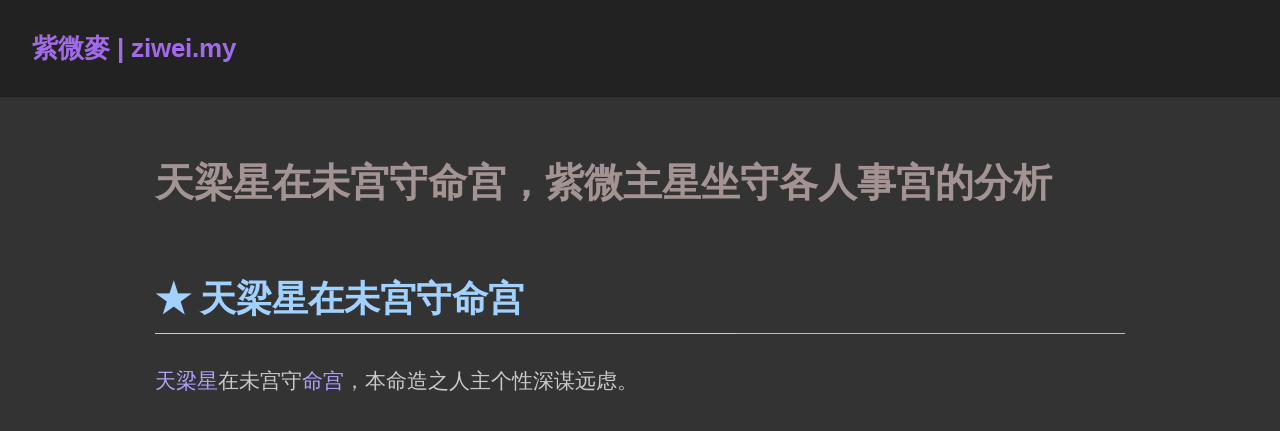

--- FILE ---
content_type: text/html; charset=UTF-8
request_url: https://www.ziwei.my/tian-liang-star/tian-liang-star-wei-life-palace-2/
body_size: 12390
content:
<!DOCTYPE html>
<html lang="zh-Hans" class="no-js">
<head>
<meta charset="UTF-8">
<meta name="viewport" content="width=device-width, initial-scale=1">
<link rel="Shortcut Icon" href="https://www.ziwei.my/favicon.ico" type="image/x-icon" />
<link rel="profile" href="http://gmpg.org/xfn/11">
<link rel="pingback" href="https://www.ziwei.my/xmlrpc.php">
<script>(function(html){html.className = html.className.replace(/\bno-js\b/,'js')})(document.documentElement);</script>
<title>天梁星在未宫守命宫，紫微主星坐守各人事宫的分析 &#8211; 紫微麥 | ziwei.my</title>
<meta name='robots' content='max-image-preview:large' />
<link rel="alternate" type="application/rss+xml" title="紫微麥 | ziwei.my &raquo; Feed" href="https://www.ziwei.my/feed/" />
<link rel="alternate" type="application/rss+xml" title="紫微麥 | ziwei.my &raquo; 评论 Feed" href="https://www.ziwei.my/comments/feed/" />
<link rel="alternate" title="oEmbed (JSON)" type="application/json+oembed" href="https://www.ziwei.my/wp-json/oembed/1.0/embed?url=https%3A%2F%2Fwww.ziwei.my%2Ftian-liang-star%2Ftian-liang-star-wei-life-palace-2%2F" />
<link rel="alternate" title="oEmbed (XML)" type="text/xml+oembed" href="https://www.ziwei.my/wp-json/oembed/1.0/embed?url=https%3A%2F%2Fwww.ziwei.my%2Ftian-liang-star%2Ftian-liang-star-wei-life-palace-2%2F&#038;format=xml" />
<style id='wp-img-auto-sizes-contain-inline-css' type='text/css'>
img:is([sizes=auto i],[sizes^="auto," i]){contain-intrinsic-size:3000px 1500px}
/*# sourceURL=wp-img-auto-sizes-contain-inline-css */
</style>
<style id='classic-theme-styles-inline-css' type='text/css'>
/*! This file is auto-generated */
.wp-block-button__link{color:#fff;background-color:#32373c;border-radius:9999px;box-shadow:none;text-decoration:none;padding:calc(.667em + 2px) calc(1.333em + 2px);font-size:1.125em}.wp-block-file__button{background:#32373c;color:#fff;text-decoration:none}
/*# sourceURL=/wp-includes/css/classic-themes.min.css */
</style>
<link rel='stylesheet' id='genericons-css' href='https://www.ziwei.my/wp-content/themes/zw2025/genericons/genericons.css?ver=3.3' type='text/css' media='all' />
<link rel='stylesheet' id='resonar-style-css' href='https://www.ziwei.my/wp-content/themes/zw2025/style.css?ver=1768395241' type='text/css' media='all' />
<link rel="https://api.w.org/" href="https://www.ziwei.my/wp-json/" /><link rel="alternate" title="JSON" type="application/json" href="https://www.ziwei.my/wp-json/wp/v2/posts/63588" /><link rel="EditURI" type="application/rsd+xml" title="RSD" href="https://www.ziwei.my/xmlrpc.php?rsd" />
<meta name="generator" content="WordPress 6.9" />
<link rel="canonical" href="https://www.ziwei.my/tian-liang-star/tian-liang-star-wei-life-palace-2/" />
<link rel='shortlink' href='https://www.ziwei.my/?p=63588' />
	<style type="text/css" id="resonar-custom-background-css">
		</style>
<script async src="https://pagead2.googlesyndication.com/pagead/js/adsbygoogle.js?client=ca-pub-9833957225409482" crossorigin="anonymous"></script>
<style id='wp-block-paragraph-inline-css' type='text/css'>
.is-small-text{font-size:.875em}.is-regular-text{font-size:1em}.is-large-text{font-size:2.25em}.is-larger-text{font-size:3em}.has-drop-cap:not(:focus):first-letter{float:left;font-size:8.4em;font-style:normal;font-weight:100;line-height:.68;margin:.05em .1em 0 0;text-transform:uppercase}body.rtl .has-drop-cap:not(:focus):first-letter{float:none;margin-left:.1em}p.has-drop-cap.has-background{overflow:hidden}:root :where(p.has-background){padding:1.25em 2.375em}:where(p.has-text-color:not(.has-link-color)) a{color:inherit}p.has-text-align-left[style*="writing-mode:vertical-lr"],p.has-text-align-right[style*="writing-mode:vertical-rl"]{rotate:180deg}
/*# sourceURL=https://www.ziwei.my/wp-includes/blocks/paragraph/style.min.css */
</style>
<style id='global-styles-inline-css' type='text/css'>
:root{--wp--preset--aspect-ratio--square: 1;--wp--preset--aspect-ratio--4-3: 4/3;--wp--preset--aspect-ratio--3-4: 3/4;--wp--preset--aspect-ratio--3-2: 3/2;--wp--preset--aspect-ratio--2-3: 2/3;--wp--preset--aspect-ratio--16-9: 16/9;--wp--preset--aspect-ratio--9-16: 9/16;--wp--preset--color--black: #000000;--wp--preset--color--cyan-bluish-gray: #abb8c3;--wp--preset--color--white: #ffffff;--wp--preset--color--pale-pink: #f78da7;--wp--preset--color--vivid-red: #cf2e2e;--wp--preset--color--luminous-vivid-orange: #ff6900;--wp--preset--color--luminous-vivid-amber: #fcb900;--wp--preset--color--light-green-cyan: #7bdcb5;--wp--preset--color--vivid-green-cyan: #00d084;--wp--preset--color--pale-cyan-blue: #8ed1fc;--wp--preset--color--vivid-cyan-blue: #0693e3;--wp--preset--color--vivid-purple: #9b51e0;--wp--preset--gradient--vivid-cyan-blue-to-vivid-purple: linear-gradient(135deg,rgb(6,147,227) 0%,rgb(155,81,224) 100%);--wp--preset--gradient--light-green-cyan-to-vivid-green-cyan: linear-gradient(135deg,rgb(122,220,180) 0%,rgb(0,208,130) 100%);--wp--preset--gradient--luminous-vivid-amber-to-luminous-vivid-orange: linear-gradient(135deg,rgb(252,185,0) 0%,rgb(255,105,0) 100%);--wp--preset--gradient--luminous-vivid-orange-to-vivid-red: linear-gradient(135deg,rgb(255,105,0) 0%,rgb(207,46,46) 100%);--wp--preset--gradient--very-light-gray-to-cyan-bluish-gray: linear-gradient(135deg,rgb(238,238,238) 0%,rgb(169,184,195) 100%);--wp--preset--gradient--cool-to-warm-spectrum: linear-gradient(135deg,rgb(74,234,220) 0%,rgb(151,120,209) 20%,rgb(207,42,186) 40%,rgb(238,44,130) 60%,rgb(251,105,98) 80%,rgb(254,248,76) 100%);--wp--preset--gradient--blush-light-purple: linear-gradient(135deg,rgb(255,206,236) 0%,rgb(152,150,240) 100%);--wp--preset--gradient--blush-bordeaux: linear-gradient(135deg,rgb(254,205,165) 0%,rgb(254,45,45) 50%,rgb(107,0,62) 100%);--wp--preset--gradient--luminous-dusk: linear-gradient(135deg,rgb(255,203,112) 0%,rgb(199,81,192) 50%,rgb(65,88,208) 100%);--wp--preset--gradient--pale-ocean: linear-gradient(135deg,rgb(255,245,203) 0%,rgb(182,227,212) 50%,rgb(51,167,181) 100%);--wp--preset--gradient--electric-grass: linear-gradient(135deg,rgb(202,248,128) 0%,rgb(113,206,126) 100%);--wp--preset--gradient--midnight: linear-gradient(135deg,rgb(2,3,129) 0%,rgb(40,116,252) 100%);--wp--preset--font-size--small: 13px;--wp--preset--font-size--medium: 20px;--wp--preset--font-size--large: 36px;--wp--preset--font-size--x-large: 42px;--wp--preset--spacing--20: 0.44rem;--wp--preset--spacing--30: 0.67rem;--wp--preset--spacing--40: 1rem;--wp--preset--spacing--50: 1.5rem;--wp--preset--spacing--60: 2.25rem;--wp--preset--spacing--70: 3.38rem;--wp--preset--spacing--80: 5.06rem;--wp--preset--shadow--natural: 6px 6px 9px rgba(0, 0, 0, 0.2);--wp--preset--shadow--deep: 12px 12px 50px rgba(0, 0, 0, 0.4);--wp--preset--shadow--sharp: 6px 6px 0px rgba(0, 0, 0, 0.2);--wp--preset--shadow--outlined: 6px 6px 0px -3px rgb(255, 255, 255), 6px 6px rgb(0, 0, 0);--wp--preset--shadow--crisp: 6px 6px 0px rgb(0, 0, 0);}:where(.is-layout-flex){gap: 0.5em;}:where(.is-layout-grid){gap: 0.5em;}body .is-layout-flex{display: flex;}.is-layout-flex{flex-wrap: wrap;align-items: center;}.is-layout-flex > :is(*, div){margin: 0;}body .is-layout-grid{display: grid;}.is-layout-grid > :is(*, div){margin: 0;}:where(.wp-block-columns.is-layout-flex){gap: 2em;}:where(.wp-block-columns.is-layout-grid){gap: 2em;}:where(.wp-block-post-template.is-layout-flex){gap: 1.25em;}:where(.wp-block-post-template.is-layout-grid){gap: 1.25em;}.has-black-color{color: var(--wp--preset--color--black) !important;}.has-cyan-bluish-gray-color{color: var(--wp--preset--color--cyan-bluish-gray) !important;}.has-white-color{color: var(--wp--preset--color--white) !important;}.has-pale-pink-color{color: var(--wp--preset--color--pale-pink) !important;}.has-vivid-red-color{color: var(--wp--preset--color--vivid-red) !important;}.has-luminous-vivid-orange-color{color: var(--wp--preset--color--luminous-vivid-orange) !important;}.has-luminous-vivid-amber-color{color: var(--wp--preset--color--luminous-vivid-amber) !important;}.has-light-green-cyan-color{color: var(--wp--preset--color--light-green-cyan) !important;}.has-vivid-green-cyan-color{color: var(--wp--preset--color--vivid-green-cyan) !important;}.has-pale-cyan-blue-color{color: var(--wp--preset--color--pale-cyan-blue) !important;}.has-vivid-cyan-blue-color{color: var(--wp--preset--color--vivid-cyan-blue) !important;}.has-vivid-purple-color{color: var(--wp--preset--color--vivid-purple) !important;}.has-black-background-color{background-color: var(--wp--preset--color--black) !important;}.has-cyan-bluish-gray-background-color{background-color: var(--wp--preset--color--cyan-bluish-gray) !important;}.has-white-background-color{background-color: var(--wp--preset--color--white) !important;}.has-pale-pink-background-color{background-color: var(--wp--preset--color--pale-pink) !important;}.has-vivid-red-background-color{background-color: var(--wp--preset--color--vivid-red) !important;}.has-luminous-vivid-orange-background-color{background-color: var(--wp--preset--color--luminous-vivid-orange) !important;}.has-luminous-vivid-amber-background-color{background-color: var(--wp--preset--color--luminous-vivid-amber) !important;}.has-light-green-cyan-background-color{background-color: var(--wp--preset--color--light-green-cyan) !important;}.has-vivid-green-cyan-background-color{background-color: var(--wp--preset--color--vivid-green-cyan) !important;}.has-pale-cyan-blue-background-color{background-color: var(--wp--preset--color--pale-cyan-blue) !important;}.has-vivid-cyan-blue-background-color{background-color: var(--wp--preset--color--vivid-cyan-blue) !important;}.has-vivid-purple-background-color{background-color: var(--wp--preset--color--vivid-purple) !important;}.has-black-border-color{border-color: var(--wp--preset--color--black) !important;}.has-cyan-bluish-gray-border-color{border-color: var(--wp--preset--color--cyan-bluish-gray) !important;}.has-white-border-color{border-color: var(--wp--preset--color--white) !important;}.has-pale-pink-border-color{border-color: var(--wp--preset--color--pale-pink) !important;}.has-vivid-red-border-color{border-color: var(--wp--preset--color--vivid-red) !important;}.has-luminous-vivid-orange-border-color{border-color: var(--wp--preset--color--luminous-vivid-orange) !important;}.has-luminous-vivid-amber-border-color{border-color: var(--wp--preset--color--luminous-vivid-amber) !important;}.has-light-green-cyan-border-color{border-color: var(--wp--preset--color--light-green-cyan) !important;}.has-vivid-green-cyan-border-color{border-color: var(--wp--preset--color--vivid-green-cyan) !important;}.has-pale-cyan-blue-border-color{border-color: var(--wp--preset--color--pale-cyan-blue) !important;}.has-vivid-cyan-blue-border-color{border-color: var(--wp--preset--color--vivid-cyan-blue) !important;}.has-vivid-purple-border-color{border-color: var(--wp--preset--color--vivid-purple) !important;}.has-vivid-cyan-blue-to-vivid-purple-gradient-background{background: var(--wp--preset--gradient--vivid-cyan-blue-to-vivid-purple) !important;}.has-light-green-cyan-to-vivid-green-cyan-gradient-background{background: var(--wp--preset--gradient--light-green-cyan-to-vivid-green-cyan) !important;}.has-luminous-vivid-amber-to-luminous-vivid-orange-gradient-background{background: var(--wp--preset--gradient--luminous-vivid-amber-to-luminous-vivid-orange) !important;}.has-luminous-vivid-orange-to-vivid-red-gradient-background{background: var(--wp--preset--gradient--luminous-vivid-orange-to-vivid-red) !important;}.has-very-light-gray-to-cyan-bluish-gray-gradient-background{background: var(--wp--preset--gradient--very-light-gray-to-cyan-bluish-gray) !important;}.has-cool-to-warm-spectrum-gradient-background{background: var(--wp--preset--gradient--cool-to-warm-spectrum) !important;}.has-blush-light-purple-gradient-background{background: var(--wp--preset--gradient--blush-light-purple) !important;}.has-blush-bordeaux-gradient-background{background: var(--wp--preset--gradient--blush-bordeaux) !important;}.has-luminous-dusk-gradient-background{background: var(--wp--preset--gradient--luminous-dusk) !important;}.has-pale-ocean-gradient-background{background: var(--wp--preset--gradient--pale-ocean) !important;}.has-electric-grass-gradient-background{background: var(--wp--preset--gradient--electric-grass) !important;}.has-midnight-gradient-background{background: var(--wp--preset--gradient--midnight) !important;}.has-small-font-size{font-size: var(--wp--preset--font-size--small) !important;}.has-medium-font-size{font-size: var(--wp--preset--font-size--medium) !important;}.has-large-font-size{font-size: var(--wp--preset--font-size--large) !important;}.has-x-large-font-size{font-size: var(--wp--preset--font-size--x-large) !important;}
/*# sourceURL=global-styles-inline-css */
</style>
<link rel='stylesheet' id='su-shortcodes-css' href='https://www.ziwei.my/wp-content/plugins/shortcodes-ultimate/includes/css/shortcodes.css?ver=7.4.8' type='text/css' media='all' />
</head>

<body class="wp-singular post-template-default single single-post postid-63588 single-format-standard wp-theme-zw2025">
<div id="page" class="hfeed site">
	<a class="skip-link screen-reader-text" href="#content">跳转到内容</a>

	
	<header id="masthead" class="site-header" role="banner" style="background-color:#222222;">
		<div class="site-branding">
			
							<p class="site-title"><a href="https://www.ziwei.my/" rel="home">紫微麥 | ziwei.my</a></p>
							<p class="site-description">紫微斗数学习研究资料库存网站</p>
					</div><!-- .site-branding -->

		<button id="sidebar-toggle" class="sidebar-toggle"></button>

			</header><!-- .site-header -->

	<div id="content" class="site-content">

	<div id="primary" class="content-area">
		<main id="main" class="site-main" role="main">

		
<article id="post-63588" class="post-63588 post type-post status-publish format-standard hentry category-tian-liang-star tag-43 tag-575 tag-602">
			<header class="entry-header">
			<div class="entry-header-inner">
																	<h1 class="entry-title">天梁星在未宫守命宫，紫微主星坐守各人事宫的分析</h1>			</div>
		</header>
	
	<div class="entry-content-footer">
		<div class="entry-content">
			<h2 class="heading2">★ 天梁星在未宫守命宫</h2>
<div class="heading2-divider"> <span></span></div>
<p><a href="/天府系列星/天梁星/">天梁星</a>在未宫守<a href="/category/palace-life/">命宫</a>，本命造之人主个性深谋远虑。</p>
<p>为人沉着稳重，能让人产生一种敬畏之心。</p>
<p>脑筋很好富于谋略，属于理性处事之人，对事物的观察及分析能力都很强，不易感情用事。</p>
<p>有自信，待人和善、谦卑有礼，有名流绅士之风范。</p>
<p>但个性耿直，有时容易表现出专制独裁或食古不化的一面，有自以为是的主观与审美观。</p>
<p>虽有与人共享成果之胸襟，但较自私自利。</p>
<p>心思细密但却太过多虑，对事容易举棋不定而错失良机，故不宜做决策性工作，从事专业技术性工作则能有不错表现。</p>
<div class="spacer-h10"></div>
<h3>★ 廉贞天相在午宫守兄弟宫</h3>
<p><a href="/category/lian-zhen-tian-xiang-star/">廉贞天相</a>在午宫守<a href="/category/palace-sibling/">兄弟宫</a>，主兄弟姊妹之间的个性皆较保守。</p>
<p>故经常是各自为政互不干涉的，独立性格强。</p>
<p>但是当手足之间遇到困难或灾祸的时候，彼此之间还能向对方伸出援手。</p>
<p>若是兄弟同住在一起，结婚后她埋之间容易因为个性上的差异而有相处不愉快的情形，进而也会影响到手足之间的亲情。</p>
<p>故应以异地而居为宜，可以避免许多的磨擦。</p>
<div class="spacer-h10"></div>
<h3>★ 巨门星在巳宫守夫妻宫</h3>
<p><a href="/天府系列星/巨门星/">巨门星</a>在巳宫守<a href="/category/palace-spouse/">夫妻宫</a>，主配偶的个性率直，但个性略显急躁，不善于表达内心的真实情感。</p>
<p>因此夫妻间容易因为意见相左而起争执，会觉得对方太过劳刃。</p>
<p>虽然才华洋溢，但是却拙于社交。</p>
<p>对家庭及子女的教养能够肩负起应有的责任，但是对于自己的情感却不易把持，会因一时的迷惑或因其他因素而产生复杂的婚外情。</p>
<div class="spacer-h10"></div>
<h3>★ 贪狼星在辰宫守子女宫</h3>
<p><a href="/天府系列星/贪狼星/">贪狼星</a>在辰宫守<a href="/category/palace-children/">子女宫</a>，主子女从小的时候就已经开始散发出一种高贵的气质。</p>
<p>由于子女的自尊心很强，所以在小孩的管教上必须要比别人付出更大的耐心，切忌过度的责骂，虽然出发点是为子女好，但这却会带来反效果。</p>
<p>应该改用好言的规劝，以称赞代替打骂教育，从正面给予鼓励，必能帮助孩子们以不需要过度严格的管教与督促就能有良好的发展。</p>
<p>因为个性比较胆小、容易紧张，所以不适合给予过度的刺激，强迫他去做不愿意做的事。</p>
<p>要根据他的喜好去引导并发挥出自己的长才，也应该适度的去培养他沉着冷静的心态以及落落大方的胆识与风范。</p>
<p>长大之后会变得非常注重外表，会有惊人的创作或发明，在工作上能力很强，也能够获得长官的青睐与拔擢。</p>
<p>缺点就是个性稍嫌孤僻，不太喜欢与人来往。</p>
<div class="spacer-h10"></div>
<h3>★ 太阴星在卯宫守财帛宫</h3>
<p><a href="/天府系列星/太阴星/">太阴星</a>在卯宫守<a href="/category/palace-wealth/">财帛宫</a>，主年轻时运势较差，故经常需要劳苦奔波。</p>
<p>但到了中年以后，所做的事业便能够逐渐受到大家的肯定，因此也能达到名利双收。</p>
<p>适合从事动脑的研究工作，特别是一些具有技术性或学术性的工作，能靠这些特殊技术来开辟出自己的财路，不过刚开始的时候会遭逢较多挫折。</p>
<p>中壮年之后才有越来越稳定的迹象，属于大器晚成型，晚年能发大富贵。</p>
<div class="spacer-h10"></div>
<h3>★ 紫微天府在寅宫守疾厄宫</h3>
<p><a href="/category/zi-wei-tian-fu-star/">紫微天府</a>在寅宫守<a href="/category/palace-health/">疾厄宫</a>，主容易患有肠胃、消化道方面的疾病，如胃溃疡、十二指肠溃疡、胃下垂、胃出血、胃酸过多、先天消化机能不良、口臭、肠胃炎等病症。</p>
<div class="spacer-h10"></div>
<h3>★ 天机星在丑宫守迁移宫</h3>
<p><a href="/紫微系列星/天机星/">天机星</a>在丑宫守<a href="/category/palace-travel/">迁移宫</a>，宜向外地求发展，在异乡可以获得贵人的鼎力相助。</p>
<p>工作上也能获得上司的赏识与提拔，特别是能从异性身上得到许多的帮助。</p>
<p>可以多参加各种社团活动，借此广结善缘，对于名声与财利都有很大的助益，也能遇到许多好的机会，一举功成名就、名利双收。</p>
<p>寻贵人宜向东方与东南方，求财则以西方最为有利，北方则应尽量避免。</p>
<div class="spacer-h10"></div>
<h3>★ 破军星在子宫守朋友宫</h3>
<p><a href="/天府系列星/破军星/">破军星</a>在子宫守<a href="/category/palace-friends/">朋友宫</a>，主所结交的朋友大多属于急功近利之类型，喜欢刺激的冒险活动，喜欢争强斗狠，赌博心态重，重利轻义。</p>
<p>自己容易被朋友利用或出卖，故在与朋友交往时应小心提防。</p>
<p>自己能有一套独特的处理方式来完成工作，本身也颇具有领导统御之能力，但因个性上比较自我中心，所结交的朋友层面很窄，但却能深交，容易因为贪图一时的利益而遭致重大损失。</p>
<p>中晚年之后受朋友的帮助较明显。</p>
<div class="spacer-h10"></div>
<h3>★ 太阳星在亥宫守事业宫</h3>
<p><a href="/紫微系列星/太阳星/">太阳星</a>在亥宫守<a href="/category/palace-career/">事业宫</a>，主适宜学术研究、技艺类、演艺事业、建筑师、贸易、法律、金融业、传播业、警察、军人等等，属于服务性质的工作都可以多角化的经营。</p>
<p>事业在年轻时期就能得志，能顺遂发展，有掌握权柄之命格。</p>
<div class="spacer-h10"></div>
<h3>★ 武曲星在戌宫守田宅宫</h3>
<p><a href="/紫微系列星/武曲星/">武曲星</a>在戌宫守<a href="/category/palace-property/">田宅宫</a>，主能够继承祖产及家业，但因为父母属于观念保守、思想封闭之人，凡事一动不如一静，只想保留祖产却不懂得如何跟随时代的潮流而改革变化。</p>
<p>脾气固执，很难沟通，所以凡事必须经历过一番努力及波折之后方能成功，但也容易因为环境的变迁、房地产的增值而很快的致富。</p>
<div class="spacer-h10"></div>
<h3>★ 天同星在酉宫守福德宫</h3>
<p><a href="/紫微系列星/天同星/">天同星</a>在酉宫守<a href="/category/palace-spirit/">福德宫</a>，因为有天乙贵人及福德贵人入宫，故一生的福泽深厚，经常有天外飞来的好运降临，不须太过劳碌就能够享受人间的荣华富贵，是个十分有福气之人。</p>
<p>本身的异性缘非常好，所以能在异性方面得到许多的帮助，受益匪浅。</p>
<p>且在男女情爱之事方面亦能得到充分的快乐享受。身体健康长寿。</p>
<div class="spacer-h10"></div>
<h3>★ 七杀星在申宫守父母宫</h3>
<p><a href="/天府系列星/七杀星/">七杀星</a>在申宫守<a href="/category/palace-parents/">父母宫</a>，主父母间的感情不理想，他们的争执意见较多，较不和谐。</p>
<p>身为子女者会较早离家自立，奋发图强。</p>
<p>在外最好能认义父母来化解内心的不平，可得自然之助力。</p>
<div class="su-box su-box-style-default" id="" style="border-color:#000000;border-radius:8px;"><div class="su-box-title" style="background-color:#111111;color:#cccccc;border-top-left-radius:6px;border-top-right-radius:6px">★ 天梁星在丑未的文章</div><div class="su-box-content su-u-clearfix su-u-trim" style="border-bottom-left-radius:6px;border-bottom-right-radius:6px">
<ul class="lcp_catlist" id="lcp_instance_0"><li><a href="https://www.ziwei.my/tian-liang-star/tian-liang-chou-wei-star-life-palace-2/">天梁星在丑未守命宫，气定神闲，有魄力能开创新行业</a></li><li><a href="https://www.ziwei.my/tian-liang-star/tian-liang-star-chou-life-palace-2/">天梁星在丑宫守命宫，紫微主星坐守各人事宫的分析</a></li><li class="current"><a href="https://www.ziwei.my/tian-liang-star/tian-liang-star-wei-life-palace-2/">天梁星在未宫守命宫，紫微主星坐守各人事宫的分析</a></li><li><a href="https://www.ziwei.my/tian-liang-star/tian-liang-chou-wei-star-life-palace-8/">天梁星在丑未守命宫，敏感度强，有洞悉力，颇能察觉他人之缺点</a></li><li><a href="https://www.ziwei.my/tian-liang-star/tian-liang-chou-wei-star-life-palace-zhongzhoupai/">中州派论天梁星在丑未守命宫，正直与精明的关系</a></li><li><a href="https://www.ziwei.my/tian-liang-star/tian-liang-chou-wei-star-life-palace-1/">天梁星在丑未守命宫，须注意分别其为正直，抑为精明</a></li></ul>
</div></div>
<div class="spacer-h10"></div>
<h5 class="heading5">★ 天梁星在未守命宫的命盘</h5>
<div class="heading5-divider"> <span></span></div>
<p><strong>天梁星在未守命宫</strong>，天机星在丑守迁移宫，太阴星在卯守财帛宫，太阳星在亥守事业宫</p>
<div class="mingpanS"><div class="gongWEI bg-ming"><div class="divGongS"><div class="divStarA">天梁<span class="starPowerA">旺</span></div><div class="divStarB">土</div><div class="divPalace">命</div><div class="divDaXian"></div><div class="divGanZhi">未</div></div></div><div class="gongWU bg-siblings"><div class="divGongS"><div class="divStarA">廉贞<span class="starPowerC">平</span><br />天相<span class="starPowerA">庙</span></div><div class="divStarB">火</div><div class="divPalace">兄</div><div class="divDaXian"></div><div class="divGanZhi">午</div></div></div><div class="gongSI bg-spouse"><div class="divGongS"><div class="divStarA">巨门<span class="starPowerA">旺</span></div><div class="divStarB">火</div><div class="divPalace">夫</div><div class="divDaXian"></div><div class="divGanZhi">巳</div></div></div><div class="gongCHEN bg-children"><div class="divGongS"><div class="divStarA">贪狼<span class="starPowerA">庙</span></div><div class="divStarB">土</div><div class="divPalace">子</div><div class="divDaXian"></div><div class="divGanZhi">辰</div></div></div><div class="gongMAO bg-wealth"><div class="divGongS"><div class="divStarA">太阴<span class="starPowerF">陷</span></div><div class="divStarB">木</div><div class="divPalace">财</div><div class="divDaXian"></div><div class="divGanZhi">卯</div></div></div><div class="gongYIN bg-health"><div class="divGongS"><div class="divStarA">紫微<span class="starPowerA">旺</span><br />天府<span class="starPowerA">庙</span></div><div class="divStarB">木</div><div class="divPalace">疾</div><div class="divDaXian"></div><div class="divGanZhi">寅</div></div></div><div class="gongCHOU bg-travel"><div class="divGongS"><div class="divStarA">天机<span class="starPowerF">陷</span></div><div class="divStarB">土</div><div class="divPalace">迁</div><div class="divDaXian"></div><div class="divGanZhi">丑</div></div></div><div class="gongZI bg-friends"><div class="divGongS"><div class="divStarA">破军<span class="starPowerA">庙</span></div><div class="divStarB">水</div><div class="divPalace">友</div><div class="divDaXian"></div><div class="divGanZhi">子</div></div></div><div class="gongHAI bg-career"><div class="divGongS"><div class="divStarA">太阳<span class="starPowerF">陷</span></div><div class="divStarB">水</div><div class="divPalace">业</div><div class="divDaXian"></div><div class="divGanZhi">亥</div></div></div><div class="gongXU bg-property"><div class="divGongS"><div class="divStarA">武曲<span class="starPowerA">庙</span></div><div class="divStarB">土</div><div class="divPalace">田</div><div class="divDaXian"></div><div class="divGanZhi">戌</div></div></div><div class="gongYOU bg-spirit"><div class="divGongS"><div class="divStarA">天同<span class="starPowerC">平</span></div><div class="divStarB">金</div><div class="divPalace">福</div><div class="divDaXian"></div><div class="divGanZhi">酉</div></div></div><div class="gongSHEN bg-parents"><div class="divGongS"><div class="divStarA">七杀<span class="starPowerA">庙</span></div><div class="divStarB">金</div><div class="divPalace">父</div><div class="divDaXian"></div><div class="divGanZhi">申</div></div></div><div class="mpCenter"><div class="divCenterS"><div class="divInfoS">天梁星<br />在未宫守命宫</div><div class="lcSI"></div><div class="lcWU"></div><div class="lcWEI"></div><div class="lcSHEN"></div><div class="lcYOU"></div><div class="lcXU"></div><div class="lcHAI"></div><div class="lcZI"></div><div class="lcCHOU"></div><div class="lcYIN"></div><div class="lcMAO"></div><div class="lcCHEN"></div></div></div></div><div class="boxContainer"><div class="box-item boxMing"><a href="/tian-liang-star/tian-liang-chou-wei-star-life-palace-2/" title="天梁星在丑未守命宫"><img decoding="async" src="/images/zming.png" width="32" height="32" alt="命宫"></a><a href="/tian-liang-star/tian-liang-chou-wei-star-life-palace-2/" title="天梁星在丑未守命宫">命宫<br />天梁星</a></div><div class="box-item boxSiblings"><a href="/lian-zhen-star/lian-zhen-star-at-sibling-palace/#廉贞天相在子午守兄弟宫" title="廉贞天相在子午守兄弟宫"><img decoding="async" src="/images/zsiblings.png" width="32" height="32" alt="兄弟宫"></a><a href="/lian-zhen-star/lian-zhen-star-at-sibling-palace/#廉贞天相在子午守兄弟宫" title="廉贞天相在子午守兄弟宫">兄弟宫<br />廉贞天相</a></div><div class="box-item boxSpouse"><a href="/ju-men-star/ju-men-si-hai-spouse-palace/" title="巨门星在巳亥守夫妻宫"><img decoding="async" src="/images/zspouse.png" width="32" height="32" alt="夫妻宫"></a><a href="/ju-men-star/ju-men-si-hai-spouse-palace/" title="巨门星在巳亥守夫妻宫">夫妻宫<br />巨门星</a></div><div class="box-item boxChildren"><a href="/tan-lang-star/tan-lang-star-at-children-palace/#贪狼星在辰戌守子女宫" title="贪狼星在辰戌守子女宫"><img loading="lazy" decoding="async" src="/images/zchild.png" width="32" height="32" alt="子女宫"></a><a href="/tan-lang-star/tan-lang-star-at-children-palace/#贪狼星在辰戌守子女宫" title="贪狼星在辰戌守子女宫">子女宫<br />贪狼星</a></div><div class="box-item boxWealth"><a href="/tai-yin-star/tai-yin-mao-you-wealth-palace/" title="太阴星在卯酉守财帛宫"><img loading="lazy" decoding="async" src="/images/zwealth.png" width="32" height="32" alt="财帛宫"></a><a href="/tai-yin-star/tai-yin-mao-you-wealth-palace/" title="太阴星在卯酉守财帛宫">财帛宫<br />太阴星</a></div><div class="box-item boxHealth"><a href="/zi-wei-star/zi-wei-star-at-health-palace/#紫微天府在寅申守疾厄宫" title="紫微天府在寅申守疾厄宫"><img loading="lazy" decoding="async" src="/images/zhealth.png" width="32" height="32" alt="疾厄宫"></a><a href="/zi-wei-star/zi-wei-star-at-health-palace/#紫微天府在寅申守疾厄宫" title="紫微天府在寅申守疾厄宫">疾厄宫<br />紫微天府</a></div><div class="box-item boxTravel"><a href="/tian-ji-star/tian-ji-star-at-travel-palace/#天机星在丑未守迁移宫" title="天机星在丑未守迁移宫"><img loading="lazy" decoding="async" src="/images/ztravel.png" width="32" height="32" alt="迁移宫"></a><a href="/tian-ji-star/tian-ji-star-at-travel-palace/#天机星在丑未守迁移宫" title="天机星在丑未守迁移宫">迁移宫<br />天机星</a></div><div class="box-item boxFriends"><a href="/po-jun-star/po-jun-star-at-friends-palace/#破军星在子午守交友宫" title="破军星在子午守交友宫"><img loading="lazy" decoding="async" src="/images/zfriends.png" width="32" height="32" alt="交友宫"></a><a href="/po-jun-star/po-jun-star-at-friends-palace/#破军星在子午守交友宫" title="破军星在子午守交友宫">交友宫<br />破军星</a></div><div class="box-item boxCareer"><a href="/tai-yang-star/tai-yang-si-hai-career-palace/" title="太阳星在巳亥守事业宫"><img loading="lazy" decoding="async" src="/images/zcareer.png" width="32" height="32" alt="事业宫"></a><a href="/tai-yang-star/tai-yang-si-hai-career-palace/" title="太阳星在巳亥守事业宫">事业宫<br />太阳星</a></div><div class="box-item boxProperty"><a href="/wu-qu-star/wu-qu-star-at-property-palace/#武曲星在辰戌守田宅宫" title="武曲星在辰戌守田宅宫"><img loading="lazy" decoding="async" src="/images/zproperty.png" width="32" height="32" alt="田宅宫"></a><a href="/wu-qu-star/wu-qu-star-at-property-palace/#武曲星在辰戌守田宅宫" title="武曲星在辰戌守田宅宫">田宅宫<br />武曲星</a></div><div class="box-item boxSpirit"><a href="/tian-tong-star/tian-tong-star-at-spirit-palace/#天同星在卯酉守福德宫" title="天同星在卯酉守福德宫"><img loading="lazy" decoding="async" src="/images/zspirit.png" width="32" height="32" alt="福德宫"></a><a href="/tian-tong-star/tian-tong-star-at-spirit-palace/#天同星在卯酉守福德宫" title="天同星在卯酉守福德宫">福德宫<br />天同星</a></div><div class="box-item boxParents"><a href="/qi-sha-star/qi-sha-star-at-parents-palace/#七杀星在寅申守父母宫" title="七杀星在寅申守父母宫"><img loading="lazy" decoding="async" src="/images/zparents.png" width="32" height="32" alt="父母宫"></a><a href="/qi-sha-star/qi-sha-star-at-parents-palace/#七杀星在寅申守父母宫" title="七杀星在寅申守父母宫">父母宫<br />七杀星</a></div></div>

<p>您是<a href="https://abc.ziwei.my">天梁星在丑未守命宫</a>吗？</p>
<figure id="attachment_63590" aria-describedby="caption-attachment-63590" style="width: 1200px" class="wp-caption alignnone"><img loading="lazy" decoding="async" src="/wp-content/uploads/2002/01/ziweidoushu-learning-064.webp" alt="天梁星在未宫守命宫" width="1200" height="800" class="size-full wp-image-63590" srcset="https://www.ziwei.my/wp-content/uploads/2002/01/ziweidoushu-learning-064.webp 1200w, https://www.ziwei.my/wp-content/uploads/2002/01/ziweidoushu-learning-064-472x315.webp 472w, https://www.ziwei.my/wp-content/uploads/2002/01/ziweidoushu-learning-064-970x647.webp 970w, https://www.ziwei.my/wp-content/uploads/2002/01/ziweidoushu-learning-064-768x512.webp 768w, https://www.ziwei.my/wp-content/uploads/2002/01/ziweidoushu-learning-064-192x128.webp 192w" sizes="auto, (max-width: 1200px) 100vw, 1200px" /><figcaption id="caption-attachment-63590" class="wp-caption-text">天梁星在未宫守命宫</figcaption></figure>
<div class="wrapper"><div class="divider div-transparent div-arrow-down"></div></div>
<h3>★ 辅佐学习紫微斗数</h3>
这网站有1700+篇文章，您可以借助谷歌搜索神器，输入关键字寻找您要找的资讯喔！<span style="font-size:24px;">&#9786;</span>
<div class="spacer-h10"></div>
<script async src="https://cse.google.com/cse.js?cx=partner-pub-9833957225409482:5660178438"></script>
<div class="gcse-searchbox-only"></div>
<div class="spacer-h5"></div>
我们也编写了一些免费网络程序，希望它们可以帮助您更有效率学习。
<div class="spacer-h10"></div>
<ul>
<li><a href="https://abc.ziwei.my">紫微斗数ABC排命盘</a></li>
<li><a href="https://abc.ziwei.my/ask.php">搜索命盘小工具</a></li>
</ul>
<div class="wrapper"><div class="divider div-transparent div-arrow-down"></div></div>

<div class="tptn_counter" id="tptn_counter_63588">Visited 102 times, 3 visit(s) today</div>					</div><!-- .entry-content -->

		<footer class="entry-footer">
			
<div class="author-info">
	<div class="author-avatar">
		<img alt='' src='https://secure.gravatar.com/avatar/304b1b746dd6eef3216f10a3e5aa3bbbcf9f168462f60ed02e1ba4c6b76f1463?s=64&#038;d=mm&#038;r=g' srcset='https://secure.gravatar.com/avatar/304b1b746dd6eef3216f10a3e5aa3bbbcf9f168462f60ed02e1ba4c6b76f1463?s=128&#038;d=mm&#038;r=g 2x' class='avatar avatar-64 photo' height='64' width='64' loading='lazy' decoding='async'/>	</div><!-- .author-avatar -->

	<div class="author-description">

				<!--<h2 class="author-heading"></h2>-->
		
		<h3 class="author-title">苗苗</h3>

		<div class="author-bio">
			<strong>
			怀着信念与勇气，前行又一年			</strong>
			<a class="author-link" href="https://www.ziwei.my/author/admin/" rel="author">
							</a>

						<br /><small>此文章最近修改于2025年12 月21日</small>		</div><!-- .author-bio -->
		<div class="clear"></div>
	</div><!-- .author-description -->
</div><!-- .author-info -->
			<span class="cat-links"><span class="screen-reader-text">分类 </span><a href="https://www.ziwei.my/category/tian-liang-star/" rel="category tag">主星之天梁星</a></span><span class="tags-links"><span class="screen-reader-text">标签 </span><a href="https://www.ziwei.my/tag/%e5%a4%a9%e6%a2%81%e6%98%9f/" rel="tag">天梁星</a>、<a href="https://www.ziwei.my/tag/%e5%a4%a9%e6%a2%81%e6%98%9f%e5%9c%a8%e4%b8%91%e6%9c%aa/" rel="tag">天梁星在丑未</a>、<a href="https://www.ziwei.my/tag/%e8%87%aa%e5%ad%a6%e7%b3%bb%e5%88%97/" rel="tag">自学系列</a></span>					</footer><!-- .entry-footer -->
	</div>
</article><!-- #post-## -->

	<nav class="navigation post-navigation" aria-label="文章">
		<h2 class="screen-reader-text">文章导航</h2>
		<div class="nav-links"><div class="nav-previous"><a href="https://www.ziwei.my/tian-liang-star/tian-liang-chou-wei-star-life-palace-8/" rel="prev"><span class="meta-nav" aria-hidden="true">下篇文章：</span> <span class="screen-reader-text">上篇文章：</span> <span class="post-title">天梁星在丑未守命宫，敏感度强，有洞悉力，颇能察觉他人之缺点</span></a></div><div class="nav-next"><a href="https://www.ziwei.my/tian-liang-star/tian-liang-star-chou-life-palace-2/" rel="next"><span class="meta-nav" aria-hidden="true">上篇文章：</span> <span class="screen-reader-text">下篇文章：</span> <span class="post-title">天梁星在丑宫守命宫，紫微主星坐守各人事宫的分析</span></a></div></div>
	</nav>
		</main><!-- .site-main -->
	</div><!-- .content-area -->

			<div id="sidebar" class="sidebar">
		<div id="sidebar-inner" class="sidebar-inner">

		
		
					<div id="secondary" class="widget-area" role="complementary">
				<aside id="block-3" class="widget widget_block widget_text">
<p></p>
</aside>			</div><!-- .widget-area -->
		
		</div>
	</div><!-- .sidebar -->

	</div><!-- .site-content -->

	<footer id="colophon" class="site-footer" role="contentinfo" style="background-color:#222222;">
		<div class="site-info">    
    <!--
		<a href=""></a>
    -->
    ☯ <a href="https://abc.ziwei.my">紫微斗数ABC排命盘</a> ☯ <a href="https://abc.ziwei.my/ask.php">搜索命盘小工具</a>

								</div><!-- .site-info -->
	</footer><!-- .site-footer -->
</div><!-- .site -->

<script type="speculationrules">
{"prefetch":[{"source":"document","where":{"and":[{"href_matches":"/*"},{"not":{"href_matches":["/wp-*.php","/wp-admin/*","/wp-content/uploads/*","/wp-content/*","/wp-content/plugins/*","/wp-content/themes/zw2025/*","/*\\?(.+)"]}},{"not":{"selector_matches":"a[rel~=\"nofollow\"]"}},{"not":{"selector_matches":".no-prefetch, .no-prefetch a"}}]},"eagerness":"conservative"}]}
</script>
<script type="text/javascript" id="tptn_tracker-js-extra">
/* <![CDATA[ */
var ajax_tptn_tracker = {"ajax_url":"https://www.ziwei.my/","top_ten_id":"63588","top_ten_blog_id":"1","activate_counter":"11","top_ten_debug":"0","tptn_rnd":"1040718815"};
//# sourceURL=tptn_tracker-js-extra
/* ]]> */
</script>
<script type="text/javascript" src="https://www.ziwei.my/wp-content/plugins/top-10/includes/js/top-10-tracker.min.js?ver=4.1.1" id="tptn_tracker-js"></script>
<script type="text/javascript" src="https://www.ziwei.my/wp-includes/js/jquery/jquery.min.js?ver=3.7.1" id="jquery-core-js"></script>
<script type="text/javascript" src="https://www.ziwei.my/wp-includes/js/jquery/jquery-migrate.min.js?ver=3.4.1" id="jquery-migrate-js"></script>
<script type="text/javascript" id="wpfront-scroll-top-js-extra">
/* <![CDATA[ */
var wpfront_scroll_top_data = {"data":{"css":"#wpfront-scroll-top-container{position:fixed;cursor:pointer;z-index:9999;border:none;outline:none;background-color:rgba(0,0,0,0);box-shadow:none;outline-style:none;text-decoration:none;opacity:0;display:none;align-items:center;justify-content:center;margin:0;padding:0}#wpfront-scroll-top-container.show{display:flex;opacity:1}#wpfront-scroll-top-container .sr-only{position:absolute;width:1px;height:1px;padding:0;margin:-1px;overflow:hidden;clip:rect(0,0,0,0);white-space:nowrap;border:0}#wpfront-scroll-top-container .text-holder{padding:3px 10px;-webkit-border-radius:3px;border-radius:3px;-webkit-box-shadow:4px 4px 5px 0px rgba(50,50,50,.5);-moz-box-shadow:4px 4px 5px 0px rgba(50,50,50,.5);box-shadow:4px 4px 5px 0px rgba(50,50,50,.5)}#wpfront-scroll-top-container{right:20px;top:20px;}#wpfront-scroll-top-container img{width:auto;height:auto;}#wpfront-scroll-top-container .text-holder{color:#ffffff;background-color:#000000;width:auto;height:auto;;}#wpfront-scroll-top-container .text-holder:hover{background-color:#000000;}#wpfront-scroll-top-container i{color:#000000;}","html":"\u003Cbutton id=\"wpfront-scroll-top-container\" aria-label=\"\" title=\"\" \u003E\u003Cimg src=\"https://www.ziwei.my/wp-content/plugins/wpfront-scroll-top/includes/assets/icons/1.png\" alt=\"\" title=\"\"\u003E\u003C/button\u003E","data":{"hide_iframe":false,"button_fade_duration":200,"auto_hide":false,"auto_hide_after":2,"scroll_offset":100,"button_opacity":0.8,"button_action":"top","button_action_element_selector":"","button_action_container_selector":"html, body","button_action_element_offset":0,"scroll_duration":400}}};
//# sourceURL=wpfront-scroll-top-js-extra
/* ]]> */
</script>
<script type="text/javascript" src="https://www.ziwei.my/wp-content/plugins/wpfront-scroll-top/includes/assets/wpfront-scroll-top.min.js?ver=3.0.1.09211" id="wpfront-scroll-top-js"></script>
<script type="text/javascript" src="https://www.ziwei.my/wp-content/themes/zw2025/js/skip-link-focus-fix.js?ver=20150302" id="resonar-skip-link-focus-fix-js"></script>
<script type="text/javascript" id="resonar-script-js-extra">
/* <![CDATA[ */
var screenReaderText = {"expand":"\u003Cspan class=\"screen-reader-text\"\u003E\u5c55\u5f00\u5b50\u83dc\u5355\u003C/span\u003E","collapse":"\u003Cspan class=\"screen-reader-text\"\u003E\u6298\u53e0\u5b50\u83dc\u5355\u003C/span\u003E"};
var toggleButtonText = {"menu":"\u83dc\u5355","widgets":"\u5c0f\u7ec4\u4ef6","both":"Menu & Widgets"};
//# sourceURL=resonar-script-js-extra
/* ]]> */
</script>
<script type="text/javascript" src="https://www.ziwei.my/wp-content/themes/zw2025/js/functions.js?ver=20150302" id="resonar-script-js"></script>

<!-- Shortcodes Ultimate custom CSS - start -->
<style type="text/css">
.su-service-title {color: #c9c9c9;}
.su-box-content {background-color:#222222;}
</style>
<!-- Shortcodes Ultimate custom CSS - end -->
<!-- Global site tag (gtag.js) - Google Analytics -->
<script async src="https://www.googletagmanager.com/gtag/js?id=UA-6960433-7"></script>
<script>
  window.dataLayer = window.dataLayer || [];
  function gtag(){dataLayer.push(arguments);}
  gtag('js', new Date());

  gtag('config', 'UA-6960433-7');
</script>

</body>
</html>

<!-- Cached by WP-Optimize (gzip) - https://teamupdraft.com/wp-optimize/ - Last modified: 2026/01/17 12:31 pm (Asia/Kuala_Lumpur UTC:8) -->


--- FILE ---
content_type: text/html; charset=utf-8
request_url: https://www.google.com/recaptcha/api2/aframe
body_size: 116
content:
<!DOCTYPE HTML><html><head><meta http-equiv="content-type" content="text/html; charset=UTF-8"></head><body><script nonce="jWMkE_idzqhDDy89RWbGQA">/** Anti-fraud and anti-abuse applications only. See google.com/recaptcha */ try{var clients={'sodar':'https://pagead2.googlesyndication.com/pagead/sodar?'};window.addEventListener("message",function(a){try{if(a.source===window.parent){var b=JSON.parse(a.data);var c=clients[b['id']];if(c){var d=document.createElement('img');d.src=c+b['params']+'&rc='+(localStorage.getItem("rc::a")?sessionStorage.getItem("rc::b"):"");window.document.body.appendChild(d);sessionStorage.setItem("rc::e",parseInt(sessionStorage.getItem("rc::e")||0)+1);localStorage.setItem("rc::h",'1768626054652');}}}catch(b){}});window.parent.postMessage("_grecaptcha_ready", "*");}catch(b){}</script></body></html>

--- FILE ---
content_type: text/css
request_url: https://www.ziwei.my/wp-content/themes/zw2025/style.css?ver=1768395241
body_size: 30302
content:
/*
Theme Name: Resonar
Theme URI: https://wordpress.com/themes/resonar/
Description: Resonar is an elegant blog theme that features full-screen featured images.
Version: 1.0.9
Author: Automattic
Author URI: https://wordpress.com/themes/
License: GNU General Public License v2 or later
License URI: http://www.gnu.org/licenses/gpl-2.0.html
Text Domain: resonar
*/

/**
 * Table of Contents
 *
 * 1.0 Normalize
 * 2.0 Keyframes
 * 3.0 Genericons
 * 4.0 Typography
 * 5.0 Elements
 * 6.0 Forms
 * 7.0 Navigation
 *    7.1 Links
 *    7.2 Menus
 *    7.3 Navigations
 * 8.0 Accessibility
 * 9.0 Alignments
 * 10.0 Clearings
 * 11.0 Widgets
 * 12.0 Site
 *    12.1 Header
 *    12.2 Posts and pages
 *    12.3 Comments
 *    12.4 Footer
 * 13.0 Media
 *    13.1 Captions
 *    13.2 Galleries
 * 14.0 Multisite
 * 15.0 Jetpack
 *    15.1 Infinite scroll
 *    15.2 Extra Widegts
 *    15.3 Shortcodes
 *    15.4 Tiled Gallery
 *    15.5 Responsive Videos
 *    15.6 Jetpack Comments
 *    15.7 Sharing
 *    15.8 Related Posts
 *    15.9 Site Logo
 *    15.10 Stats
 * 16.0 Media Queries
 *    16.1 >= 470px
 *    16.2 >= 601px
 *    16.3 >= 700px
 *    16.4 >= 828px
 *    16.5 >= 925px
 *    16.6 >= 1088px
 *    16.7 >= 1216px
 * 	  99.9 CSS
 *   100.0 CSS
 */


/**
 * 1.0 Normalize
 */

html {
	font-family: sans-serif;	
	-webkit-text-size-adjust: 100%;	
	-ms-text-size-adjust: 100%;
}

body {
	margin: 0;	
}

article,
aside,
details,
figcaption,
figure,
footer,
header,
main,
menu,
nav,
section,
summary {
	display: block;
}

audio,
canvas,
progress,
video {
	display: inline-block;
	vertical-align: baseline;
}

audio:not([controls]) {
	display: none;
	height: 0;
}

[hidden],
template {
	display: none;
}

a {
	background-color: transparent;
}

a:active,
a:hover {
	outline: 0;
}

abbr[title] {
	border-bottom: 1px dotted;
}

b,
strong {
	font-weight: bold;
	color:#ebebeb;
	color: #e3dfdf;
}

dfn {
	font-style: italic;
}

h1 {
	font-size: 2em;
	margin: 0.67em 0;
}

mark,
ins {
	background: #ff0;
	color: #000;
}

small {
	font-size: 80%;
}

sub,
sup {
	font-size: 75%;
	line-height: 0;
	position: relative;
	vertical-align: baseline;
}

sup {
	top: -0.5em;
}

sub {
	bottom: -0.25em;
}

img {
	border: 0;
}

svg:not(:root) {
	overflow: hidden;
}

figure {
	margin: 0;
}

hr {
	box-sizing: content-box;
	height: 0;
}

pre {
	overflow: auto;
}

code,
kbd,
pre,
samp {
	font-family: monospace, monospace;
	font-size: 1em;
}

button,
input,
optgroup,
select,
textarea {
	color: inherit;
	font: inherit;
	margin: 0;
}

button {
	overflow: visible;
}

button,
select {
	text-transform: none;
}

button,
html input[type="button"],
input[type="reset"],
input[type="submit"] {
	/*-webkit-appearance: button;*/
	cursor: pointer;
}

button[disabled],
html input[disabled] {
	cursor: default;
	opacity: .5;
}

button::-moz-focus-inner,
input::-moz-focus-inner {
	border: 0;
	padding: 0;
}

input {
	line-height: normal;
}

input[type="checkbox"],
input[type="radio"] {
	box-sizing: border-box;
	padding: 0;
}

input[type="number"]::-webkit-inner-spin-button,
input[type="number"]::-webkit-outer-spin-button {
	height: auto;
}

input[type="search"] {
	/*-webkit-appearance: textfield;*/
	box-sizing: border-box;
}

input[type="search"]::-webkit-search-cancel-button,
input[type="search"]::-webkit-search-decoration {
	-webkit-appearance: none;
}

fieldset {
	border: 1px solid rgba(0, 0, 0, 0.1);
	margin: 0 2px;
	padding: 0.35em 0.625em 0.75em;
}

legend {
	border: 0;
	padding: 0;
}

textarea {
	overflow: auto;
}

optgroup {
	font-weight: bold;
}

table {
	border-collapse: collapse;
	border-spacing: 0;
}

td,
th {
	padding: 0;
}


/**
 * 2.0 Keyframes
 */

@-webkit-keyframes moveDown {
	from {
		-webkit-transform: translateY(0);
	}
	to {
		-webkit-transform: translateY(24px);
	}
}

@keyframes moveDown {
	from {
		-moz-transform: translateY(0);
		transform: translateY(0);
	}
	to {
		-moz-transform: translateY(24px);
		transform: translateY(24px);
	}
}

@-webkit-keyframes moveUp {
	from {
		-webkit-transform: translateY(24px);
	}
	to {
		-webkit-transform: translateY(0);
	}
}

@keyframes moveUp {
	from {
		-moz-transform: translateY(24px);
		transform: translateY(24px);
	}
	to {
		-moz-transform: translateY(0);
		transform: translateY(0);
	}
}

@-webkit-keyframes opacityDown {
	from {
		opacity: 1;
	}
	to {
		opacity: 0;
	}
}

@keyframes opacityDown {
	from {
		opacity: 1;
	}
	to {
		opacity: 0;
	}
}

@-webkit-keyframes opacityUp {
	from {
		opacity: 0;
	}
	to {
		opacity: 1;
	}
}

@keyframes opacityUp {
	from {
		opacity: 0;
	}
	to {
		opacity: 1;
	}
}


/**
 * 3.0 Genericons
 */

.site-header .menu-item-has-children > a:after,
.social-navigation a:before,
.sidebar-toggle:before,
.dropdown-toggle:after,
.bypostauthor > article .fn:after,
.comment-reply-title small a:before,
.cat-links:before,
.tags-links:before,
.comments-link:before,
.edit-link:before,
.full-size-link:before,
.pagination .prev:before,
.pagination .next:before,
.author-link:after,
.scroll-indicator:before {	
	-moz-osx-font-smoothing: grayscale;	
	-webkit-font-smoothing: antialiased;
	display: inline-block;
	font-family: "Genericons";
	font-size: 16px;
	font-style: normal;
	font-weight: normal;
	font-variant: normal;
	line-height: 1;
	/*
	speak: none;
	*/
	text-align: center;
	text-decoration: inherit;
	text-transform: none;
	vertical-align: top;
}


/**
 * 4.0 Typography
 */

body,
button,
textarea {

	color: #232323;
	color: #555555;
	color: #ffffff;
	color: #c9c9c9; /*zw2025*/
	/*
	font-family: "Libre Baskerville", georgia, serif;
	*/
	font-family: "inherit;";
	font-size: 16px;	
	font-size: 1.25rem; 
	line-height: 1.6em;
}

select,
input {
	color:#232323; /*zw2025*/ 
}

h1,
h2,
h3,
h4,
h5,
h6 {
	clear: both;
	font-family: "Playfair Display", georgia, serif;
	font-weight: 700;
	/* Commented out the following 2 lines */
	/*
	-webkit-font-variant-ligatures: common-ligatures;
	font-variant-ligatures: common-ligatures;
	*/
	text-rendering: optimizeLegibility;
}


p {
	margin: 0 0 24px;
}

b,
strong {
	font-weight: 700;
}

dfn,
cite,
em,
i {
	font-style: italic;
}

blockquote {
	border-left: 4px solid currentColor;
	color: #5b5b5b;
	color: #c9c9c9; /*zw2025*/
	font-size: 18px;
	font-size: 1.125rem;
	font-style: italic;
	line-height: 1.66667;
	margin: 0 0 24px;
	padding-left: 20px;
}

blockquote:before,
blockquote:after,
q:before,
q:after {
	content: "";
}

blockquote,
q {
	-webkit-hyphens: none;
	-moz-hyphens: none;
	-ms-hyphens: none;
	hyphens: none;
	quotes: none;
}

blockquote p {
	margin-bottom: 30px;
}

blockquote > p:last-child {
	margin-bottom: 0;
}

blockquote cite,
blockquote small {
	color: #232323;
	font-size: 15px;
	font-size: 0.9375rem;
	font-family: Lato, sans-serif;
	line-height: 1.6;
}

blockquote em,
blockquote i,
blockquote cite {
	font-style: normal;
}

blockquote strong,
blockquote b {
	font-weight: 400;
}

address {
	font-style: italic;
	margin: 0 0 24px;
}

code,
kbd,
tt,
var,
samp,
pre {
	font-family: Inconsolata, monospace;
	-webkit-hyphens: none;
	-moz-hyphens: none;
	-ms-hyphens: none;
	hyphens: none;
}

pre {
	background-color: rgba(0, 0, 0, 0.01);
	border: 1px solid rgba(0, 0, 0, 0.1);
	line-height: 1.2;
	margin: 0 0 24px;
	max-width: 100%;
	overflow: auto;
	padding: 12px;
	white-space: pre;
	white-space: pre-wrap;
	word-wrap: break-word;
}

abbr[title] {
	border-bottom: 1px dotted #232323;
	cursor: help;
}

mark,
ins {
	background: #fff9c0;
	text-decoration: none;
}

sup,
sub {
	font-size: 75%;
	height: 0;
	line-height: 0;
	position: relative;
	vertical-align: baseline;
}

sup {
	bottom: 1ex;
}

sub {
	top: .5ex;
}

small {
	font-size: 75%;
}

big {
	font-size: 125%;
}


/**
 * 5.0 Elements
 */

html {
	box-sizing: border-box;
}

*,
*:before,
*:after {
	/* Inherit box-sizing to make it easier to change the property for components that leverage other behavior; see http://css-tricks.com/inheriting-box-sizing-probably-slightly-better-best-practice/ */
	box-sizing: inherit;
}

body {
	background: #fff;	
	background: #333333; /*zw2025*/
	/* Fallback for when there is no custom background color defined. */
}

hr {
	background-color: rgba(0, 0, 0, 0.1);
	border: 0;
	height: 1px;
	margin-bottom: 24px;
}

ul, ol {
	margin: 0 0 24px 20px;
	padding: 0;
}

ul {
	list-style: disc;	
	list-style-position:inside; 	
	/*
	padding-left: 20px;
	padding-right: 30px;
	*/
	padding-left: 5px;
	padding-right: 5px;}

ol {
	list-style: decimal;	
	list-style-position:inside;
}

li > ul,
li > ol {
	margin-bottom: 0;
}

dl {
	margin-bottom: 24px;
}

dt {
	font-weight: bold;
}

dd {
	margin: 0 0 24px;
}

img {
	height: auto;
	/* Make sure images are scaled correctly. */
	max-width: 100%;
	/* Adhere to container width. */
}

table,
th,
td {	
	/* 
	border: 1px solid rgba(0, 0, 0, 0.1); 
	*/
	border: 1px solid rgba(0, 0, 0, 0.0);
}

table {
	border-collapse: separate;
	border-spacing: 0;
	border-width: 1px 0 0 1px;
	margin: 0 0 24px;
	/* 
	table-layout: fixed;
	*/
	/* Prevents HTML tables from becoming too wide */
	width: 100%;
}

caption,
th,
td {
	font-weight: normal;	
	/*
	text-align: left;
	*/
}

th {
	border-width: 0 1px 1px 0;
	font-weight: 700;
}

td {
	border-width: 0 1px 1px 0;
}

th, td {
	padding: 6px;
}

img {
	-ms-interpolation-mode: bicubic;
	border: 0;
	height: auto;
	max-width: 100%;
	vertical-align: middle;
}

del {
	opacity: 0.8;
}

/* Placeholder text color -- selectors need to be separate to work. */
::-webkit-input-placeholder {
	color: #5b5b5b;
	font-family: Lato, sans-serif;
}

:-moz-placeholder {
	color: #5b5b5b;
	font-family: Lato, sans-serif;
}

::-moz-placeholder {
	color: #5b5b5b;
	font-family: Lato, sans-serif;
	opacity: 1;
	/* Since FF19 lowers the opacity of the placeholder by default */
}

/*
:-ms-input-placeholder {
	color: #5b5b5b;
	font-family: Lato, sans-serif;
}
*/


/**
 * 6.0 Forms
 */

button,
input[type="button"],
input[type="reset"],
input[type="submit"] {
	/* 	-webkit-appearance: button; */
	-webkit-tap-highlight-color: rgba(255, 255, 255, 0.3);
	
	background: #a16ae8; /*zw2025*/
	border: 0;
	border-radius: 6px;
	color: #550C72;

	cursor: pointer;
	font-family: Lato, sans-serif;
	font-size: 12px;	
	/*
	font-size: 0.75rem;
	*/
	font-size: 1.0rem;
	font-weight: 700;
	line-height: 1;
	padding: 11px 16px 9px;
	text-transform: uppercase;
}

button:hover,
input[type="button"]:hover,
input[type="reset"]:hover,
input[type="submit"]:hover {
	background: #0074b8;
	background: #a16ae8; /*zw2026*/
}

button:focus,
input[type="button"]:focus,
input[type="reset"]:focus,
input[type="submit"]:focus,
button:active,
input[type="button"]:active,
input[type="reset"]:active,
input[type="submit"]:active {
	background: #0074b8;
	background: #a16ae8; /*zw2026*/
	outline: 2px solid #d2d2d2;
}

.search-form input[type="submit"],
.widget .search-form input[type="submit"] {
	padding: 0;
}

input,
select,
textarea {
	font-size: 16px;
	font-size: 1rem;
	line-height: 1.5;
	max-width: 100%;
}

input[type="text"],
input[type="email"],
input[type="url"],
input[type="password"],
input[type="search"],
textarea {
	background-color: #f7f7f7;
	background-image: -webkit-linear-gradient(rgba(255, 255, 255, 0), rgba(255, 255, 255, 0));
	border: 1px solid rgba(0, 0, 0, 0.1);
	border-radius: 0;
	color: #5b5b5b;
	padding: 3px 6px;
	width: 100%;
}

input[type="text"]:focus,
input[type="email"]:focus,
input[type="url"]:focus,
input[type="password"]:focus,
input[type="search"]:focus,
textarea:focus {
	background-color: #fff;
	border: 1px solid #5b5b5b;
	color: #232323;
	outline: 0;
}

input[type="checkbox"],
input[type="radio"] {
	margin-right: 6px;
}

textarea {
	overflow: auto;
	vertical-align: top;
}

.post-password-form label {
	color: #5b5b5b;
	font-family: Lato, sans-serif;
	font-size: 12px;
	font-size: 0.75rem;
	font-weight: 700;
	display: block;
	letter-spacing: 0.05em;
	line-height: 1.5;
	margin-bottom: 24px;
	text-transform: uppercase;
}


/**
 * 7.0 Navigation
 */

/**
 * 7.1 Links
 */

a {
	/* 
	color: #0074b8;
	*/
	text-decoration: none;	
	color: #b19ff9;

}

/*
a:visited {
	color: #0074b8;
}
*/

a:hover,
a:focus,
a:active {	
	/*
	color: #232323; black
	color:#ff0000; red
	*/	
	/*
	color: #a581d9; zw2025
	*/	
	text-decoration: underline; /*zw2025*/
}

a:focus {
	outline: 2px solid #d2d2d2;
}

a:hover,
a:active {
	outline: 0;
}

a img {
	border: 0;
}

/*
div.entry-date a:hover,
.entry-footer a:hover,
.comment-author a:hover,
.comment-metadata a:hover,
.pingback .edit-link a:hover,
.textwidget a,
.entry-date a:hover,
.entry-content a,
.entry-summary a,
.entry-footer .author-bio a,
.page-content a,
.comment-content a,
.pingback .comment-body > a,
.taxonomy-description a,
.logged-in-as a,
.site-info a,
.image-navigation a:hover,
.comment-navigation a:hover,
.widget_gravatar a,
.widget-grofile p a,
#infinite-footer .blog-credits a {
	color: #0074b8;
	background-image: -webkit-linear-gradient(left, currentColor 0%, currentColor 100%);
	background-image: linear-gradient(to right, currentColor 0%, currentColor 100%);
	background-position: 0 100%;
	background-repeat: repeat-x;
	-webkit-background-size: 100% 1px;
	background-size: 100% 1px;
	text-decoration: none;	
}
*/

.page-links a,
.entry-content .mejs-horizontal-volume-slider,
.entry-content .wp-playlist-caption,
.entry-content a:hover,
.entry-content a:focus,
.entry-summary a:hover,
.entry-summary a:focus,
.page-content a:hover,
.page-content a:focus,
.comment-content a:hover,
.comment-content a:focus,
.pingback .comment-body > a:hover,
.pingback .comment-body > a:focus,
.author-bio a:hover,
.author-bio a:focus,
.taxonomy-description a:hover,
.taxonomy-description a:focus,
.logged-in-as a:hover,
.logged-in-as a:focus,
.site-info a:hover,
.site-info a:focus,
.textwidget a:hover,
.textwidget a:focus,
.widget_gravatar a:hover,
.widget_gravatar a:focus,
.widget-grofile p a:hover,
.widget-grofile p a:focus,
.has-post-thumbnail div.entry-date a:hover {
	background-image: none;
}


/**
 * 7.2 Menus
 */

.main-navigation .current-menu-item > a,
.main-navigation .current-menu-ancestor > a {
	font-weight: 700;
}

.site-header .main-navigation {
	display: none;
	float: right;
}

.site-header .main-navigation ul {
	list-style: none;
	margin: 0;
}

.site-header .nav-menu li {
	position: relative;
}

.site-header .nav-menu > li {
	float: left;
}

.site-header .nav-menu > li + li {
	border-left: 1px solid rgba(0, 0, 0, 0.1);
}

.site-header .nav-menu a {
	color: #232323;
	display: block;
	font-size: 0.9375rem;
	font-size: 15px;
	line-height: 1.33334;
	padding: 6px 16px;
	text-decoration: none;
	white-space: nowrap;
}

.site-header .nav-menu a:hover,
.site-header .nav-menu a:focus {
	color: #0074b8;
}

.site-header .menu-item-has-children > a {
	padding-right: 38px;
}

.site-header .menu-item-has-children > a:after {
	content: "\f431";
	position: absolute;
	top: 7px;
	right: 12px;
}

.site-header .sub-menu {
	border-bottom: 1px solid rgba(0, 0, 0, 0.1);
	position: absolute;
	left: -1px;
	z-index: 99999;
	height: 1px;
	width: 1px;
	overflow: hidden;
	clip: rect(1px, 1px, 1px, 1px);
}

.site-header .sub-menu li {
	background-color: #fff;
	border-color: rgba(0, 0, 0, 0.1);
	border-style: solid;
	border-width: 1px 1px 0;
}

.site-header .nav-menu > li > .sub-menu {
	padding-top: 8px;
}

.site-header .nav-menu > li > .sub-menu:before,
.site-header .nav-menu > li > .sub-menu:after {
	content: "";
	border-style: solid;
	position: absolute;
}

.site-header .nav-menu > li > .sub-menu:before {
	top: -1px;
	left: 10px;
	border-width: 0 10px 10px;
	border-color: rgba(0, 0, 0, 0.1) transparent;
}

.site-header .nav-menu > li > .sub-menu:after {
	top: 1px;
	left: 12px;
	border-width: 0 8px 8px;
	border-color: #fff transparent;
}

.site-header .sub-menu a {
	padding: 14px 16px;
	white-space: normal;
	width: 240px;
}

.site-header .sub-menu ul {
	left: 100%;
	top: -1px;
}

.site-header .sub-menu .menu-item-has-children > a {
	padding-right: 30px;
}

.site-header .sub-menu .menu-item-has-children > a:after {
	content: "\f431";
	right: 8px;
	top: 15px;
	-webkit-transform: rotate(-90deg);
	-moz-transform: rotate(-90deg);
	-ms-transform: rotate(-90deg);
	transform: rotate(-90deg);
}

.site-header .nav-menu li:hover > ul,
.site-header .nav-menu .focus > ul {
	clip: inherit;
	overflow: inherit;
	height: inherit;
	width: inherit;
}

.sidebar .main-navigation {	
	/*
	margin: 7.6923%;
	*/
	margin: 3.125%;
}

.sidebar .main-navigation a {
	display: block;
	padding: 12px 0;
	position: relative;
	text-decoration: none;
}

.sidebar .main-navigation ul {
	list-style: none;
	margin: 0;
}

.sidebar .main-navigation ul ul {
	display: none;
	margin-left: 12px;
}

.sidebar .main-navigation ul .toggled-on {
	display: block;
}

.sidebar .main-navigation li {
	border-top: 1px solid rgba(0, 0, 0, 0.1);
	position: relative;
}

.sidebar .main-navigation .nav-menu {
	border-top: 1px solid rgba(0, 0, 0, 0.1);
	border-bottom: 1px solid rgba(0, 0, 0, 0.1);
}

.sidebar .main-navigation .nav-menu > ul > li:first-child,
.sidebar .main-navigation .nav-menu > li:first-child {
	border-top: 0;
}

.sidebar .main-navigation .menu-item-has-children > a {
	padding-right: 48px;
}

.no-js .sidebar .main-navigation ul ul {
	display: block;
}

.dropdown-toggle {
	background-color: transparent;
	border: 0;
	-webkit-box-sizing: content-box;
	-moz-box-sizing: content-box;
	box-sizing: content-box;
	content: "";
	height: 42px;
	padding: 0;
	position: absolute;
	text-transform: lowercase;
	/* Stop screen readers to read the text as capital letters */
	top: 3px;
	right: 0;
	width: 42px;
}

.dropdown-toggle:after {
	color: #232323;
	content: "\f431";
	font-size: 24px;
	line-height: 42px;
	position: relative;
	top: 0;
	left: 1px;
	width: 42px;
}

.dropdown-toggle:hover,
.dropdown-toggle:focus {
	background-color: #f5f5f5;
}

.dropdown-toggle:focus {
	outline: 1px solid #d2d2d2;
}

.dropdown-toggle.toggle-on:after {
	content: "\f432";
}

.social-navigation {	
	/*
	margin: 15.3806% 7.6923%;
	*/
	margin: 15.3806% 3.125%;
}

.social-navigation ul {
	list-style: none;
	margin: 0;
}

.social-navigation li {
	float: left;
	margin: 0 1px 1px 0;
}

.social-navigation a {
	background-color: rgba(0, 0, 0, 0.04);
	display: block;
	height: 48px;
	position: relative;
	width: 48px;
}

.social-navigation a:before {
	color: #232323;
	content: "\f415";
	font-size: 24px;
	height: 48px;
	line-height: 48px;
	text-align: center;
	width: 48px;
}

.social-navigation a:hover:before,
.social-navigation a:focus:before {
	color: #0074b8;
}

.social-navigation a[href*="codepen.io"]:before {
	content: "\f216";
}

.social-navigation a[href*="digg.com"]:before {
	content: "\f221";
}

.social-navigation a[href*="dribbble.com"]:before {
	content: "\f201";
}

.social-navigation a[href*="dropbox.com"]:before {
	content: "\f225";
}

.social-navigation a[href*="facebook.com"]:before {
	content: "\f203";
}

.social-navigation a[href*="flickr.com"]:before {
	content: "\f211";
}

.social-navigation a[href*="foursquare.com"]:before {
	content: "\f226";
}

.social-navigation a[href*="plus.google.com"]:before {
	content: "\f206";
}

.social-navigation a[href*="github.com"]:before {
	content: "\f200";
}

.social-navigation a[href*="instagram.com"]:before {
	content: "\f215";
}

.social-navigation a[href*="linkedin.com"]:before {
	content: "\f208";
}

.social-navigation a[href*="pinterest.com"]:before {
	content: "\f210";
}

.social-navigation a[href*="getpocket.com"]:before {
	content: "\f224";
}

.social-navigation a[href*="polldaddy.com"]:before {
	content: "\f217";
}

.social-navigation a[href*="reddit.com"]:before {
	content: "\f222";
}

.social-navigation a[href*="stumbleupon.com"]:before {
	content: "\f223";
}

.social-navigation a[href*="tumblr.com"]:before {
	content: "\f214";
}

.social-navigation a[href*="twitter.com"]:before {
	content: "\f202";
}

.social-navigation a[href*="vimeo.com"]:before {
	content: "\f212";
}

.social-navigation a[href*="wordpress.com"]:before,
.social-navigation a[href*="wordpress.org"]:before {
	content: "\f205";
}

.social-navigation a[href*="youtube.com"]:before {
	content: "\f213";
}

.social-navigation a[href*="mailto:"]:before {
	content: "\f410";
}

.social-navigation a[href*="spotify.com"]:before {
	content: "\f515";
}

.social-navigation a[href*="twitch.tv"]:before {
	content: "\f516";
}

.social-navigation a[href$="/feed/"]:before {
	content: "\f413";
}

.sidebar-toggle {
	background-color: transparent;
	border: 1px solid transparent;
	height: 48px;
	overflow: hidden;
	padding: 0;
	position: absolute;
	top: 50%;	
	/*
	right: 7.6923%;
	*/
	right: 3.125%;
	text-align: center;
	-webkit-transform: translate(16px, -50%);
	-ms-transform: translate(16px, -50%);
	transform: translate(16px, -50%);
	width: 48px;
}

.no-js .sidebar-toggle {
	display: none;
}

.sidebar-toggle:before {
	color: #232323;
	content: "\f419";
	line-height: 46px;
	width: 48px;
}

.sidebar-toggle:hover,
.sidebar-toggle:focus {
	background-color: transparent;
	outline: 0;
}

.sidebar-toggle:focus {
	border-color: rgba(0, 0, 0, 0.1);
}

.sidebar-toggle:hover:before,
.sidebar-toggle:focus:before {
	color: #0074b8;
}

.sidebar-toggle.toggled-on:before {
	content: "\f405";
	font-size: 32px;
	position: relative;
	top: 2px;
	left: -1px;
}

.sidebar-toggle.toggled-on:hover:before,
.sidebar-toggle.toggled-on:focus:before {
	color: #232323;
}


/**
 * 7.3 Navigations
 */

.post-navigation {
	border-top: 1px solid rgba(0, 0, 0, 0.1);
	border-bottom: 1px solid rgba(0, 0, 0, 0.1);	
	border-top: 1px solid #555; /*zw2025*/
	border-bottom: 1px solid #555; /*zw2025*/
	font-family: Lato, sans-serif;	
	/*
	margin: 0 7.6923% 7.6923%;
	*/
	margin: 0 3.125% 3.125%;
}

.post-navigation a {
	/* zw2025
	color: #232323;
	*/
	display: block;
	padding: 4.5465% 0;	
	text-decoration: none; 
}

.post-navigation span {
	display: block;
}

.post-navigation .meta-nav {
	color: #5b5b5b;
	color: #c9c9c9; /*zw2025*/
	font-size: 12px;
	font-size: 0.75rem;
	font-weight: 700;
	letter-spacing: 0.05em;
	line-height: 1.5;
	margin-bottom: 6px;
	text-transform: uppercase;
}

.post-navigation .post-title {
	display: inline;
	font-family: "Playfair Display", georgia, serif;
	font-size: 22px;
	font-size: 1.375rem;
	-webkit-font-variant-ligatures: common-ligatures;
	font-variant-ligatures: common-ligatures;
	font-weight: 700;
	line-height: 1.36364;
	text-rendering: optimizeLegibility;
}

.post-navigation a:hover .post-title,
.post-navigation a:focus .post-title {	
	/*
	color: #0074b8;
	*/
	/* zw2025
	color:#ff0000; 
	*/
	text-decoration: underline; /*zw2025*/
}

.post-navigation div + div {
	border-top: 1px solid rgba(0, 0, 0, 0.1);	
	border-top: 1px solid #555; /*zw2025*/
}

.pagination {
	border-top: 1px solid rgba(0, 0, 0, 0.1);
	font-family: Lato, sans-serif;
}

.sidebar-open .pagination {
	display: none;
}

.pagination a {
	color: #232323;
}

.pagination a:hover,
.pagination a:focus {
	color: #0074b8;
}

.pagination .nav-links {
	min-height: 48px;
	position: relative;
	text-align: center;
}

/* reset screen-reader-text */
.pagination .current .screen-reader-text {
	position: static !important;
}

.pagination .page-numbers {
	display: none;
	line-height: 48px;
	padding: 0 6px;
}

.pagination .current {
	color: #5b5b5b;
	display: inline-block;
}

.pagination .prev,
.pagination .next {
	-webkit-tap-highlight-color: rgba(255, 255, 255, 0.3);
	display: inline-block;
	height: 48px;
	overflow: hidden;
	padding: 0;
	position: absolute;
	width: 48px;
}

.pagination .prev:before,
.pagination .next:before {
	font-size: 32px;
	height: 48px;
	line-height: 48px;
	position: relative;
	width: 48px;
}

.pagination .prev:hover,
.pagination .prev:focus,
.pagination .next:hover,
.pagination .next:focus {
	background-color: #0074b8;
	color: #fff;
}

.pagination .prev:focus,
.pagination .next:focus {
	outline: 0;
}

.pagination .prev {
	border-right: 1px solid rgba(0, 0, 0, 0.1);
	left: 0;
}

.pagination .prev:before {
	content: "\f430";
	left: -1px;
}

.pagination .next {
	border-left: 1px solid rgba(0, 0, 0, 0.1);
	right: 0;
}

.pagination .next:before {
	content: "\f429";
	right: -1px;
}

.image-navigation,
.comment-navigation {
	border-top: 1px dotted rgba(0, 0, 0, 0.1);
	border-bottom: 1px dotted rgba(0, 0, 0, 0.1);
	color: rgba(0, 0, 0, 0.1);
	font-size: 12px;
	font-size: 0.75rem;
	font-family: Lato, sans-serif;
	line-height: 1.5;	
	/*
	margin: 0 7.6923% 24px;
	*/
	margin: 0 3.125% 24px;
	padding: 12px 0;
}

.comment-navigation {
	margin: 0;
}

.image-navigation .nav-previous:not(:empty),
.image-navigation .nav-next:not(:empty),
.comment-navigation .nav-previous:not(:empty),
.comment-navigation .nav-next:not(:empty) {
	display: inline-block;
}

.image-navigation .nav-previous:not(:empty) + .nav-next:not(:empty):before,
.comment-navigation .nav-previous:not(:empty) + .nav-next:not(:empty):before {
	content: "\2215";
	font-weight: 400;
	margin: 0 6px;
}

.comments-title + .comment-navigation {
	border-bottom: 0;
}


/**
 * 8.0 Accessibility
 */

/* Text meant only for screen readers. */
.says,
.screen-reader-text {
	clip: rect(1px, 1px, 1px, 1px);
	height: 1px;
	overflow: hidden;
	position: absolute !important;
	width: 1px;
}

/* must have higher specificity than alternative color schemes inline styles */
.site .skip-link {
	background-color: #f1f1f1;
	box-shadow: 0 0 1px 1px rgba(0, 0, 0, 0.2);
	color: #21759b;
	display: block;
	font: bold 14px/normal Lato, sans-serif;
	left: -9999em;
	outline: none;
	padding: 15px 23px 14px;
	text-decoration: none;
	text-transform: none;
	top: -9999em;
}

.logged-in .site .skip-link {
	box-shadow: 0 0 2px 2px rgba(0, 0, 0, 0.6);
	font: bold 14px/normal "Open Sans", sans-serif;
}

.site .skip-link:focus {
	clip: auto;
	height: auto;
	left: 6px;
	top: 7px;
	width: auto;
	z-index: 100000;
}


/**
 * 9.0 Alignments
 */

.alignleft {
	display: inline;
	float: left;
	margin: 4px 24px 24px 0;
}

.alignright {
	display: inline;
	float: right;
	margin: 4px 0 24px 24px;
}

.aligncenter {
	clear: both;
	display: block;
	margin: 0 auto 24px;
}

/**
 * 10.0 Clearings
 */

.clear:before,
.clear:after,
.site-header:before,
.site-header:after,
.site-branding:before,
.site-branding:after,
.site-navigation:before,
.site-navigation:after,
.site-header .nav-menu:before,
.site-header .nav-menu:after,
.hentry:before,
.hentry:after,
.entry-content:before,
.entry-content:after,
.entry-summary:before,
.entry-summary:after,
.entry-content-footer:before,
.entry-content-footer:after,
.comment-content:before,
.comment-content:after,
.site-content:before,
.site-content:after,
.nav-links:before,
.nav-links:after,
.comment-navigation:before,
.comment-navigation:after,
.social-navigation ul:before,
.social-navigation ul:after,
.textwidget:before,
.textwidget:after {
	content: "";
	display: table;
}

.clear:after,
.site-branding:after,
.site-header:after,
.site-navigation:after,
.site-header .nav-menu:after,
.hentry:after,
.entry-content:after,
.entry-summary:after,
.entry-content-footer:after,
.comment-content:after,
.site-content:after,
.nav-links:after,
.comment-navigation:after,
.social-navigation ul:after,
.textwidget:after {
	clear: both;
}


/**
 * 11.0 Widgets
 */

.widget {
	-webkit-hyphens: auto;
	-moz-hyphens: auto;
	-ms-hyphens: auto;
	hyphens: auto;	
	/*
	margin: 7.6923%;
	*/
	margin: 3.125%;
	word-wrap: break-word;
}

.widget-title {
	font-size: 15px;
	font-size: 0.9375rem;
	font-family: Lato, sans-serif;
	font-weight: 700;
	letter-spacing: 0.05em;
	line-height: 1.2;
	margin: 0 0 24px;
	text-transform: uppercase;
}

.widget > :last-child {
	margin-bottom: 0;
}

/* Calendar widget */
.widget_calendar table {
	margin: 0;
}

.widget_calendar td,
.widget_calendar th {
	line-height: 3.2;
	text-align: center;
	padding: 0;
}

.widget_calendar caption {
	font-size: 15px;
	font-size: 0.9375rem;
	font-family: Lato, sans-serif;
	font-weight: 700;
	letter-spacing: 0.05em;
	margin: 0 0 24px;
	text-transform: uppercase;
}

.widget_calendar tbody a {
	background-color: #232323;
	color: #fff;
	display: block;
	font-weight: 700;
}

.widget_calendar tbody a:hover,
.widget_calendar tbody a:focus {
	background-color: #0074b8;
	color: #fff;
}

/* List type widget */
.widget_archive ul,
.widget_categories ul,
.widget_links ul,
.widget_meta ul,
.widget_nav_menu ul,
.widget_pages ul,
.widget_recent_comments ul,
.widget_recent_entries ul {
	border-bottom: 1px solid rgba(0, 0, 0, 0.1);
	list-style: none;
	margin: 0;
}

.widget_archive ul ul,
.widget_categories ul ul,
.widget_links ul ul,
.widget_meta ul ul,
.widget_nav_menu ul ul,
.widget_pages ul ul,
.widget_recent_comments ul ul,
.widget_recent_entries ul ul {
	border-bottom: 0;
	margin: 12px 0 0 12px;
}

.widget_archive li,
.widget_categories li,
.widget_links li,
.widget_meta li,
.widget_nav_menu li,
.widget_pages li,
.widget_recent_comments li,
.widget_recent_entries li {
	border-top: 1px solid rgba(0, 0, 0, 0.1);
	padding: 12px 0;
}

.widget_archive li li:last-child,
.widget_categories li li:last-child,
.widget_links li li:last-child,
.widget_meta li li:last-child,
.widget_nav_menu li li:last-child,
.widget_pages li li:last-child,
.widget_recent_comments li li:last-child,
.widget_recent_entries li li:last-child {
	padding-bottom: 0;
}

/* Recent Posts widget */
.widget_recent_entries .post-date {
	color: #5b5b5b;
	display: block;
	font-family: Lato, sans-serif;
}

/* RSS widget */
.widget_rss ul {
	list-style: none;
	margin: 0;
}

.widget_rss li {
	margin-bottom: 24px;
}

.widget_rss li:last-child {
	margin-bottom: 0;
}

.widget_rss .rsswidget {
	font-weight: 700;
}

.widget_rss .rsswidget img {
	margin-top: -5px;
}

.widget_rss .rss-date,
.widget_rss cite {
	font-size: 12px;
	font-size: 0.75rem;
	font-family: Lato, sans-serif;
	font-style: normal;
	display: block;
	line-height: 2;
	opacity: 0.7;
}

/* Text Widget */
.textwidget > :last-child {
	margin-bottom: 0;
}


/**
 * 12.0 Site
 */

.site {
	overflow: hidden;
}

.content-area {
	margin: 0 auto;
	max-width: 1088px;
}

.sidebar-open .content-area {
	display: none;
}

.site-main {
	border-bottom: 1px solid transparent;
}

.sidebar {
	background-color: #fff;
	display: none;
	height: 100%;
	position: absolute;
	right: 100%;	
	/*
	-webkit-transform: translateZ(0);
	*/
	top: 0;
	width: 100%;
}

.sidebar:before {
	background-color: rgba(0, 0, 0,0.03);
	bottom: 0;
	content: "";
	left: 0;
	position: absolute;
	right: 0;
	top: 0;
	z-index: -1;
}

.sidebar-open .sidebar {
	display: block;
	position: relative;
	right: 0;
	z-index: 1000;
}

.no-js .sidebar {
	border-top: 1px solid rgba(0, 0, 0, 0.1);
	display: block;
	height: auto;
	position: relative;
	top: auto;
	right: auto;
}

.sidebar-inner {
	border-top: 1px solid transparent;
	border-bottom: 1px solid transparent;
	margin: 0 auto;
	max-width: 1088px;
}


/**
 * 12.1 Header
 */

.site-header {
	border-bottom: 1px solid rgba(0, 0, 0, 0.1);	
	/*
	padding: 7.6923%;
	*/
	padding: 3.125%;
	position: relative;
	width: 100%;
}

.site-branding {
	float: left;	
	max-width: -webkit-calc(100% - 48px);
	max-width: calc(100% - 48px);
}

.site-title {
	font-family: Lato, sans-serif;
	font-size: 22px;
	font-size: 1.375rem;
	font-weight: 900;
	line-height: 1.36364;
	margin: 0;		
}

.site-title a {
	color: #232323;
	color: #a16ae8; /*zw2025*/
	text-decoration:none; 	
}

.site-title a:hover,
.site-title a:focus {
	opacity: 0.7;
}

.site-description {
	display: none;
	font-family: "Libre Baskerville", georgia, serif;
	font-size: 12px;
	font-size: 0.75rem;
	font-weight: 400;
	line-height: 1.5;
	margin: 0;
	opacity: 0.7;
}

.site-title + .site-description {
	margin-top: 4px;
}

.header-image a {
	display: block;
}

.header-image a:focus img {
	opacity: 0.85;
}

.header-image img {
	width: 100%;
	height: auto;
}

.site-navigation {
	float: right;	
}


/**
 * 12.2 Posts and pages
 */

.hentry {	
	/*
	margin: 0 7.6923%;
	padding: 7.6923% 0;
	*/
	margin: 0 3.125%;
	padding: 3.125% 0;
	position: relative;
}

.hentry + .hentry {
	border-top: 1px solid rgba(0, 0, 0, 0.1);
	border-top: 1px solid #555; /*zw2025*/
}

.hentry + .hentry.sticky.has-post-thumbnail,
.hentry.sticky.has-post-thumbnail + .hentry.sticky:not(.has-post-thumbnail),
.hentry.sticky.has-post-thumbnail + .hentry:not(.sticky) {
	border-top: 0;
}

.post-thumbnail {
	display: block;
	float: right;
	margin: 36px 0 12px 4.54029457%;
	width: 22.72417674%;
}

.attachment-post-thumbnail {
	border-radius: 2px;
}

.post-thumbnail:hover,
.post-thumbnail:focus {
	opacity: 0.85;
}

.post-thumbnail:focus {
	outline: none;
}

div.entry-date a {
	color: #5b5b5b;
}

div.entry-date a:hover,
div.entry-date a:focus {
	color: #0074b8;
}

div.entry-date + .entry-header,
div.entry-date + .entry-title {
	margin-top: 6px;
}

.updated:not(.published) {
	display: none;
}

.sticky .posted-on {
	display: none;
}

.entry-summary {
	color: #5b5b5b;
	color: #c9c9c9; /*zw2025*/
}

.entry-summary > :last-child {
	margin-bottom: 0;
}

.entry-summary {
	margin-top: 12px;
}

.entry-summary img {
	display: none;
}

.entry-title {
	clear: none;
	font-size: 22px;
	font-size: 1.375rem;
	line-height: 1.36364;
	margin: 0;
}

.entry-title a {
	color: #232323;	
	color: #a16ae8; /*zw2025*/
}

.entry-title a:hover,
.entry-title a:focus {
	/*
	color: #0074b8;
	*/
	/* zw2025
	color:#ff0000;  
	*/
	text-decoration: underline; /*zw2025*/
}

.entry-content-footer {	
	/*
	margin-top: 7.6923%;
	*/
	margin-top: 3.125%;
}

.entry-content {	
	/*
	margin: 0 7.6923%;
	*/
	margin: 0 3.125%;
}

.entry-content > :last-child {
	margin-bottom: 0;
}

.entry-content,
.entry-summary,
.page-content,
.comment-content,
.textwidget {
	-webkit-hyphens: auto;
	-moz-hyphens: auto;
	-ms-hyphens: auto;
	hyphens: auto;
	word-wrap: break-word;
}

.entry-content h1,
.entry-content h2,
.entry-content h3,
.entry-content h4,
.entry-content h5,
.entry-content h6,
.entry-summary h1,
.entry-summary h2,
.entry-summary h3,
.entry-summary h4,
.entry-summary h5,
.entry-summary h6,
.page-content h1,
.page-content h2,
.page-content h3,
.page-content h4,
.page-content h5,
.page-content h6,
.comment-content h1,
.comment-content h2,
.comment-content h3,
.comment-content h4,
.comment-content h5,
.comment-content h6,
.textwidget h1,
.textwidget h2,
.textwidget h3,
.textwidget h4,
.textwidget h5,
.textwidget h6 {	
	/* margin-top: 48px; */
	margin-top: 24px; 
	margin-bottom: 24px;
}

.entry-content h1:first-child,
.entry-content h2:first-child,
.entry-content h3:first-child,
.entry-content h4:first-child,
.entry-content h5:first-child,
.entry-content h6:first-child,
.entry-summary h1:first-child,
.entry-summary h2:first-child,
.entry-summary h3:first-child,
.entry-summary h4:first-child,
.entry-summary h5:first-child,
.entry-summary h6:first-child,
.page-content h1:first-child,
.page-content h2:first-child,
.page-content h3:first-child,
.page-content h4:first-child,
.page-content h5:first-child,
.page-content h6:first-child,
.comment-content h1:first-child,
.comment-content h2:first-child,
.comment-content h3:first-child,
.comment-content h4:first-child,
.comment-content h5:first-child,
.comment-content h6:first-child,
.textwidget h1:first-child,
.textwidget h2:first-child,
.textwidget h3:first-child,
.textwidget h4:first-child,
.textwidget h5:first-child,
.textwidget h6:first-child {
	margin-top: 0;
}

h1.entry-title {
	color: #a49393; /*zwfont*/
}
/* maxlee-2026 font color for h2,h3,h4,h5 */
.entry-content h1,
.entry-summary h1,
.page-content h1,
.comment-content h1,
.textwidget h1 {
	font-size: 26px;
	font-size: 1.625rem;
	line-height: 1.38462;	
}

.entry-content h2,
.entry-summary h2,
.page-content h2,
.comment-content h2,
.textwidget h2 {	
	/*
	font-size: 22px;
	font-size: 1.375rem;
	line-height: 1.36364;
	*/
	font-size: 54px;
	font-size: 2.25rem;
	line-height: 1.30;	
	color: #a1d1ff; /*zwfont*/
}

.entry-content h3,
.entry-summary h3,
.page-content h3,
.comment-content h3,
.textwidget h3 {	
	/*
	font-size: 18px;
	font-size: 1.125rem;
	line-height: 1.33333;
	*/
	font-size: 44px;
	font-size: 1.8rem; 
	line-height: 1.30;	
	color:#2a9d8f; /*zwfont*/
}

.entry-content h4,
.entry-summary h4,
.page-content h4,
.comment-content h4,
.textwidget h4 {	
	/*
	font-size: 20px;
	font-size: 1.35rem;
	line-height: 1.33333;
	*/
	font-size: 36px;
	font-size: 1.60rem;
	line-height: 1.30;
	color:#e85d04; 
	color:#fdb750;	
	/*zwfont*/
}

.entry-content h5,
.entry-summary h5,
.page-content h5,
.comment-content h5,
.textwidget h5 {	
	/*
	font-size: 15px;
	font-size: 0.9375rem;
	line-height: 1.2;
	*/
	font-size: 32px;
	font-size: 1.40rem;
	line-height: 1.30;	
	color:#f48c06;
	color:#BCA88E;	
	color:#fff4bd;
	color:#e4b7a0;
	/*text-shadow: #ffcc00 1px 0 10px;*/
	/*text-shadow: 5px 5px #558abb;*/
	/*text-shadow: #ffffff 2px 5px;*/	
	/*text-shadow: 1px 1px 2px red, 0 0 1em blue, 0 0 0.2em blue;*/	
	/*zwfont*/	
}

.entry-content h6,
.entry-summary h6,
.page-content h6,
.comment-content h6,
.textwidget h6 {	
	font-family: "Microsoft Yahei", georgia, serif;
	font-size: 28px;
	font-size: 1.25rem;
	line-height: 1.40;	
	color:#BCA88E; 
	color:#ab6b51;
	/*zwfont*/
}

.entry-summary h1,
.entry-summary h2,
.entry-summary h3,
.entry-summary h4,
.entry-summary h5,
.entry-summary h6 {
	clear: none;
}

.entry-content a img,
.entry-summary a img,
.page-content a img,
.comment-content a img {
	display: block;
	/*max added this line to center image */
	margin:auto; 
}

.entry-content .more-link,
.entry-summary .more-link {
	white-space: nowrap;
}

.entry-content blockquote.alignleft,
.entry-content blockquote.alignright {
	border-color: currentColor;
	border-style: solid;
	border-width: 4px 0 4px 0;
	padding: 20px 0;
	width: 50%;
}

.entry-footer {
	color: #5b5b5b;	
	/*
	margin: 24px 7.6923% 0;
	*/
	margin: 24px 3.125% 0;
}

/*
.entry-footer a {
	color: #0074b8;
}
*/

.entry-footer a:hover,
.entry-footer a:focus {	
	/*
	color: #0074b8;
	*/
	/* zw2025
	color: #ff0000; 
	*/
	text-decoration: underline; /*zw2025*/
}

.author-info {
	border-top: 1px dotted rgba(0, 0, 0, 0.1);
	border-bottom: 1px dotted rgba(0, 0, 0, 0.1);	
	/*
	margin: 24px 0 21px;
	padding: 24px 0;
	*/
	margin: 0px 0 0px;
	padding: 6px 0 6px;	
}

.author-info .avatar {
	float: left;
	height: 48px;
	margin: 0 24px 24px 0;
	width: 48px;
}

.author-heading {
	clear: none;
	font-family: Lato, sans-serif;
	font-size: 12px;
	font-size: 0.75rem;
	letter-spacing: 0.05em;
	line-height: 1.5;
	margin: 0;
	text-transform: uppercase;
}

.author-title {
	clear: none;
	color: #232323;
	color: #167d7f;
	font-family: Lato, sans-serif;
	font-weight: 700;
	font-size: 15px;
	font-size: 0.9375rem;
	line-height: 1.6;
	margin: 0;
}

.author-bio {
	overflow: hidden;	
	color: #a47551; /*zw2025*/	
	font-size: 12px !important; /*zw2025*/
	font-size: 0.9rem !important; /*zw2025*/
}

.author-bio a {
	color: #0074b8;
}

.author-description {
	font-family: Lato, sans-serif;
	-webkit-hyphens: auto;
	-moz-hyphens: auto;
	-ms-hyphens: auto;
	hyphens: auto;
	word-wrap: break-word;
}

.author-description > :last-child {
	margin-bottom: 0;
}

.author-link {
	white-space: nowrap;
}

.sticky-post,
.posted-on,
.cat-links,
.tags-links,
.comments-link,
.edit-link,
.full-size-link {
	font-family: Lato, sans-serif;
	font-size: 12px;
	font-size: 0.75rem;
	line-height: 1.5;
}

.cat-links,
.tags-links,
.comments-link,
.edit-link,
.full-size-link {
	display: block;
	padding: 3px 0 3px 19px;
	position: relative;
}

.cat-links:before,
.tags-links:before,
.comments-link:before,
.edit-link:before,
.full-size-link:before {
	position: absolute;
	top: 3px;
	left: 0;
}

.cat-links:before {
	content: "\f301";
}

.tags-links:before {
	content: "\f302";
}

.comments-link:before {
	content: "\f300";
}

.full-size-link:before {
	content: "\f402";
}

.edit-link:before {
	content: "\f411";
}

.page-header {
	border-bottom: 1px solid rgba(0, 0, 0, 0.1);
	border-bottom: 1px solid #555; /*zw2025*/	
	/*
	margin: 0 7.6923%;
	padding: 7.6923% 0;
	*/
	margin: 0 3.125%;
	padding: 3.125% 0;
}

.page-title {
	font-size: 26px;
	font-size: 1.625rem;
	line-height: 1.38462;
	margin: 0;
}

.taxonomy-description {
	color: #5b5b5b;
	color: #c9c9c9; /*zw2025*/
	margin-top: 6px;
}

.taxonomy-description > :last-child {
	margin-bottom: 0;
}

.page-content {	
	/*
	margin: 0 7.6923%;
	padding: 7.6923% 0;
	*/
	margin: 0 3.125%;
	padding: 3.125% 0;
}

.page-content > :last-child {
	margin-bottom: 0;
}

.page-links {
	clear: both;
	font-family: Lato, sans-serif;
	margin: 0 0 24px;
}

.page-links a,
.page-links > span {
	border: 1px solid rgba(0, 0, 0, 0.1);
	border-radius: 50%;
	display: inline-block;
	font-size: 12px;
	font-size: 0.75rem;
	height: 24px;
	line-height: 23px;
	margin: 0 4px 4px 0;
	text-align: center;
	width: 24px;
}

.page-links a {
	-webkit-tap-highlight-color: rgba(255, 255, 255, 0.3);
	background-color: #232323;
	border-color: #232323;
	color: #fff;
}

.page-links a:hover,
.page-links a:focus {
	background-color: #0074b8;
	border-color: transparent;
	color: #fff;
}

.page-links > .page-links-title {
	border: 0;
	color: #232323;
	height: auto;
	margin: 0;
	padding-right: 19px;
	width: auto;
}

.sticky-post {
	font-weight: 700;
	text-transform: uppercase;
}

.single .hentry,
.sticky.hentry.has-post-thumbnail {
	margin: 0;	
	/*
	padding: 7.6923% 0;
	*/
	padding: 3.125% 0;
}

.sticky.hentry.has-post-thumbnail {
	padding: 0;
}

.single .hentry.has-post-thumbnail {
	padding-top: 0;
}

.entry-header-background {
	background-color: #232323;
	background-position: center;
	background-repeat: no-repeat;
	-webkit-background-size: cover;	
	/*
	-moz-background-size: cover;
	*/
	background-size: cover;
	min-width: 100%;
	overflow: hidden;
	position: relative;
}

.no-js .entry-header-background {
	padding-top: 75%;
}

.entry-header-wrapper {
	background-image: -moz-linear-gradient(top, transparent, rgba(0, 0, 0, 0.4));
	background-image: -webkit-linear-gradient(top, transparent, rgba(0, 0, 0, 0.4));
	background-image: linear-gradient(to bottom, transparent, rgba(0, 0, 0, 0.4));
	bottom: 0;
	left: 0;
	position: absolute;
	width: 100%;
}

.single .entry-header,
.sticky .entry-header {
	margin: 0 auto;
	max-width: 1088px;
}

.single .has-post-thumbnail .entry-header {
	-webkit-animation: moveUp .5s ease both;
	animation: moveUp .5s ease both;
	/*
	-webkit-transform: translateZ(0);
	*/
}

.single .has-post-thumbnail .entry-header.scrolled {
	-webkit-animation: moveDown .5s ease both;
	animation: moveDown .5s ease both;
	/*
	-webkit-transform: translateZ(0);
	*/
}

.single .entry-header-inner,
.sticky.has-post-thumbnail .entry-header-inner {	
	/*
	padding: 0 7.6923%;
	*/
	padding: 0 3.125%;
}

.single .has-post-thumbnail .entry-header-inner {	
	/*
	padding-top: 7.6923%;
	*/
	padding-top: 3.125%;
	padding-bottom: 3.84615%;
}

.sticky.has-post-thumbnail .entry-header-inner {	
	/*
	padding-bottom: 7.6923%;
	*/
	padding-bottom: 3.125%;
}

.single .entry-title,
.sticky .entry-title {
	font-size: 26px;	
	/*
	font-size: 1.625rem;
	*/
	font-size: 2.2rem; 
	line-height: 1.38462;
	margin-right: 0;
}

.entry-header-background div.entry-date a,
.entry-header-background .sticky-post,
.entry-header-background .entry-title,
.entry-header-background .entry-title a {
	color: #fff;
}

.entry-header-background div.entry-date a:hover,
.entry-header-background div.entry-date a:focus,
.entry-header-background .entry-title a:hover,
.entry-header-background .entry-title a:focus {
	opacity: 0.85;
}

.scroll-indicator-wrapper {
	height: 24px;
	margin-bottom: 3.84615%;
	position: relative;
}

.scroll-indicator {
	-webkit-animation: opacityUp .5s ease both;
	animation: opacityUp .5s ease both;
	bottom: 0;
	display: block;
	height: 24px;
	left: 50%;
	position: absolute;
	width: 48px;
	-webkit-transform: translateX(-50%);
	-moz-transform: translateX(-50%);
	transform: translateX(-50%);
}

.scroll-indicator.scrolled {
	-webkit-animation: opacityDown .5s ease both;
	animation: opacityDown .5s ease both;
}

.scroll-indicator:before,
.scroll-indicator:after {
	content: '';
	width: 34px;
	height: 2px;
	background-color: #fff;
	position: absolute;
}

.scroll-indicator:before {
	left: -5px;
	top: 11px;
	-webkit-transform: rotate(45deg);
	-moz-transform: rotate(45deg);
	transform: rotate(45deg);
}

.scroll-indicator:after {
	left: 19px;
	top: 11px;
	-webkit-transform: rotate(135deg);
	-moz-transform: rotate(135deg);
	transform: rotate(135deg);
}

.scroll-indicator:hover:before,
.scroll-indicator:hover:after {
	opacity: 0.75;
}

.scroll-indicator:focus {
	outline: dotted thin #fff;
}

.attachment .entry-header {	
	/*
	margin: 0 7.6923%;
	*/
	margin: 0 3.125%;
}

.entry-attachment {
	margin-bottom: 24px;
}

.type-attachment .entry-title {
	-webkit-hyphens: auto;
	-moz-hyphens: auto;
	-ms-hyphens: auto;
	hyphens: auto;
	word-wrap: break-word;
}

.entry-caption {
	color: #5b5b5b;
	font-family: Lato, sans-serif;
	font-size: 12px;
	font-size: 0.75rem;
	-webkit-hyphens: auto;
	-moz-hyphens: auto;
	-ms-hyphens: auto;
	hyphens: auto;
	line-height: 1.5;
	padding-top: 6px;
	word-wrap: break-word;
}

.entry-caption > :last-child {
	margin-bottom: 0;
}


/**
 * 12.3 Comments
 */

.comments-area {
	border-top: 1px solid rgba(0, 0, 0, 0.1);
	border-top: 1px solid #555555; /*zw2025*/
	/*
	margin: 0 7.6923%;
	padding: 7.6923% 0;
	*/
	margin: 0 3.125%;
	padding: 3.125% 0;
}

.comments-area > :last-child {
	margin-bottom: 0;
}

.comment-list + .comment-respond {
	border-top: 1px solid rgba(0, 0, 0, 0.1);
	border-top: 1px solid #555555; /*zw2025*/	
}

.comment-list + .comment-respond,
.comment-navigation + .comment-respond {
	padding-top: 24px;
}

.comments-title,
.comment-reply-title {
	font-family: "Playfair Display", georgia, serif;
	font-size: 22px;
	font-size: 1.375rem;
	line-height: 1.36364;
	margin: 0;
}

.comments-title {
	margin-bottom: 24px;
}

.comment-list {
	list-style: none;
	margin: 0;
}

.comment-list article,
.comment-list .pingback,
.comment-list .trackback {
	border-top: 1px dotted rgba(0, 0, 0, 0.1);
	border-top: 1px dotted #c9c9c9; /*zw2025*/
	padding: 24px 0;
}

.comments-title + .comment-list > li:first-child > article,
.comments-title + .comment-list > li:first-child > .pingback,
.comments-title + .comment-list > li:first-child > .trackback {
	border-top: 0;
	padding-top: 0;
}

.comment-list .children {
	list-style: none;
	margin: 0;
}

.comment-list .children > li {
	padding-left: 12px;
}

.comment-author {
	color: #5b5b5b;
	color: #167d7f; /*zw2025*/
	font-family: Lato, sans-serif;
	margin-bottom: 6px;
}

.comment-author .avatar {
	float: left;
	height: 24px;
	margin-right: 12px;
	position: relative;
	width: 24px;
}

.bypostauthor > article .fn:after {
	content: "\f304";
	position: relative;
	top: 4px;
	left: 3px;
}

.comment-metadata,
.pingback .edit-link {
	color: #5b5b5b;
	font-family: Lato, sans-serif;
	font-size: 12px;
	font-size: 0.75rem;
	line-height: 1.5;
}

.comment-metadata a {
	color: #5b5b5b;
}

.comment-metadata .comment-edit-link {
	color: #0074b8;
}

.comment-metadata {
	margin-bottom: 24px;
}

.comment-metadata .edit-link,
.pingback .edit-link {
	display: inline-block;
	margin-left: 6px;
}

.pingback .edit-link:before {
	top: 3px;
}

.comment-content ul,
.comment-content ol {
	margin: 0 0 24px 20px;
}

.comment-content li > ul,
.comment-content li > ol {
	margin-bottom: 0;
}

.comment-content > :last-child {
	margin-bottom: 0;
}

.comment-list .reply {
	font-size: 12px;
	font-size: 0.75rem;
}

.comment-list .reply a {
	border: 1px solid rgba(0, 0, 0, 0.1);
	color: #5b5b5b;
	display: inline-block;
	font-family: Lato, sans-serif;
	line-height: 1;
	margin-top: 24px;
	padding: 6px 12px 5px;
	text-transform: uppercase;
}

.comment-list .reply a:hover,
.comment-list .reply a:focus {
	border-color: currentColor;
	color: #0074b8;
	outline: 0;
}

.comment-form {
	padding-top: 24px;
}

.comment-form label {
	color: #5b5b5b;
	color: #9c9c9c; /*zw2025*/
	font-family: Lato, sans-serif;
	font-size: 12px;
	font-size: 0.75rem;
	font-weight: 700;
	display: block;
	letter-spacing: 0.05em;
	line-height: 1.5;
	margin-bottom: 6px;
	text-transform: uppercase;
}

.comment-form input[type="text"],
.comment-form input[type="email"],
.comment-form input[type="url"],
.comment-form input[type="submit"] {
	width: 100%;
}

.comment-notes,
.comment-awaiting-moderation,
.logged-in-as,
.form-allowed-tags {
	color: #5b5b5b;
	color: #9c9c9c; /*zw2025*/
	font-size: 12px;
	font-size: 0.75rem;
	line-height: 1.5;
	margin-bottom: 24px;
}

.no-comments {
	border-top: 1px dotted rgba(0, 0, 0, 0.1);
	color: #232323;
	font-weight: 700;
	margin: 0;
	padding-top: 24px;
}

.comment-navigation + .no-comments {
	border-top: 0;
}

.form-allowed-tags code {
	font-family: Inconsolata, monospace;
}

.form-submit {
	margin-bottom: 0;
}

.required {
	color: #c0392b;
}

.comment-reply-title small {
	font-size: 100%;
}

.comment-reply-title small a {
	border: 0;
	float: right;
	height: 32px;
	overflow: hidden;
	width: 26px;
}

.comment-reply-title small a:before {
	content: "\f405";
	font-size: 32px;
	position: relative;
	top: -3px;
}


/**
 * 12.4 Footer
 */

.site-footer {
	border-top: 1px solid rgba(0, 0, 0, 0.1);	
	/*
	padding: 3.84615% 7.6923%;
	*/
	padding: 3.84615% 3.125%;
}

.sidebar-open .site-footer {
	display: none;
}

.site-info {
	color: #5b5b5b;	
	font-size: 12px;
	font-size: 0.75rem;
	line-height: 1.5;
}

.site-info a {
	color: #5b5b5b;
	color: #a16ae8; /*zw2025*/
}

.site-info a:hover,
.site-info a:focus {
	color: #0074b8;
}


/**
 * 13.0 Media
 */

.site .avatar {
	border-radius: 50%;
}

.page-content .wp-smiley,
.entry-content .wp-smiley,
.comment-content .wp-smiley {
	border: none;
	margin-bottom: 0;
	margin-top: 0;
	padding: 0;
}

/* Make sure embeds and iframes fit their containers. */
embed,
iframe,
object,
video {
	margin-bottom: 24px;
	max-width: 100%;
	vertical-align: middle;
}

p > embed,
p > iframe,
p > object,
p > video {
	margin-bottom: 0;
}

.entry-content .mejs-container .mejs-controls .mejs-time {
	padding-top: 11px;
}

.wp-audio-shortcode,
.wp-video,
.wp-playlist.wp-audio-playlist {
	margin-top: 0;
	margin-bottom: 24px;
}

.wp-playlist.wp-playlist {
	padding-bottom: 0;
}

.wp-playlist .wp-playlist-tracks {
	margin-top: 0;
}

.wp-playlist-item .wp-playlist-caption {
	border-bottom: 0;
	padding: 10px 0;
}

.wp-playlist-item .wp-playlist-item-length {
	top: 10px;
}

.hentry .latex {
	margin: 0;
	max-width: 100%
}


/**
 * 13.1 Captions
 */

.wp-caption {
	margin-bottom: 24px;
	max-width: 100%;
}

.wp-caption img[class*="wp-image-"] {
	display: block;
	margin: 0;
}

.wp-caption-text {
	/*color: #5b5b5b; zw2025 */
	color: #a9a9a9; /*zw2025*/
	font-family: Lato, sans-serif;
	font-size: 12px;
	font-size: 0.75rem;
	line-height: 1.5;
	padding: 6px 0 0;	
	text-align:center; 
}


/**
 * 13.2 Galleries
 */

.gallery {
	margin-bottom: 24px;
}

.gallery-item {
	display: inline-block;
	padding: 1.79104477%;
	text-align: center;
	vertical-align: top;
	width: 100%;
}

.gallery-columns-2 .gallery-item {
	max-width: 50%;
}

.gallery-columns-3 .gallery-item {
	max-width: 33.33%;
}

.gallery-columns-4 .gallery-item {
	max-width: 25%;
}

.gallery-columns-5 .gallery-item {
	max-width: 20%;
}

.gallery-columns-6 .gallery-item {
	max-width: 16.66%;
}

.gallery-columns-7 .gallery-item {
	max-width: 14.28%;
}

.gallery-columns-8 .gallery-item {
	max-width: 12.5%;
}

.gallery-columns-9 .gallery-item {
	max-width: 11.11%;
}

.gallery-icon img {
	margin: 0 auto;
}

.gallery-caption {
	color: #5b5b5b;
	display: block;
	font-family: Lato, sans-serif;
	font-size: 12px;
	font-size: 0.75rem;
	line-height: 1.5;
	padding: 6px 0 0;
}

.gallery-columns-6 .gallery-caption,
.gallery-columns-7 .gallery-caption,
.gallery-columns-8 .gallery-caption,
.gallery-columns-9 .gallery-caption {
	display: none;
}


/**
 * 14.0 Multisite
 */

.widecolumn {	
	/*
	padding: 7.6923%;
	*/
	padding: 3.125%;
}

.widecolumn .mu_register {
	width: auto;
}

.widecolumn .mu_alert {
	margin-bottom: 24px;
}

.widecolumn form,
.widecolumn .mu_register form {
	margin-top: 0;
}

.widecolumn h2 {
	font-size: 22px;
	font-size: 1.375rem;
	line-height: 1.36364;
	margin: 0 0 24px;
}

.widecolumn p {
	margin: 24px 0;
}

.widecolumn p + h2 {
	margin-top: 48px;
}

.widecolumn label,
.widecolumn .mu_register label {
	color: #5b5b5b;
	font-family: Lato, sans-serif;
	font-size: 12px;
	font-size: 0.75rem;
	font-weight: 700;
	display: block;
	letter-spacing: 0.05em;
	line-height: 1.5;
	text-transform: uppercase;
}

.widecolumn .mu_register label {
	margin: 24px 0 0;
}

.widecolumn #key,
.widecolumn .mu_register #blog_title,
.widecolumn .mu_register #user_email,
.widecolumn .mu_register #blogname,
.widecolumn .mu_register #user_name {
	font-size: 16px;
	font-size: 1rem;
	width: 100%;
}

.widecolumn .mu_register #blogname {
	margin: 0;
}

.widecolumn .mu_register #blog_title,
.widecolumn .mu_register #user_email,
.widecolumn .mu_register #user_name {
	margin: 0 0 6px;
}

.widecolumn #submit,
.widecolumn .mu_register input[type="submit"] {
	font-size: 12px;
	font-size: 0.75rem;
	margin: 0;
	width: 100%;
}

.widecolumn .mu_register .prefix_address,
.widecolumn .mu_register .suffix_address {
	font-size: inherit;
}

.widecolumn .mu_register > :last-child,
.widecolumn form > :last-child {
	margin-bottom: 0;
}


/**
 * 15.0 Jetpack
 */

/**
 * 15.1 Infinite Scroll
 */

.infinite-scroll .pagination,
.infinite-scroll.neverending .site-footer,
.sidebar-open.infinity-end.neverending .site-footer {
	display: none;
}

.infinity-end.neverending .site-footer {
	display: block;
}

.infinite-wrap .hentry:first-child {
	border-top: 1px solid rgba(0, 0, 0, 0.1);
}

/* Spinner */
.infinite-loader {
	clear: both;
	height: 24px;	
	/*
	margin: 7.6923% 0;
	*/
	margin: 3.125% 0;
}

.infinite-loader .spinner {
	top: 50% !important;
	left: 50% !important;
}

/* Click-to-load */
#infinite-handle {
	border-top: 1px solid rgba(0, 0, 0, 0.1);
	clear: both;	
	/*
	margin: 0 7.6923%;
	padding: 7.6923% 0;
	*/
	margin: 0 3.125%;
	padding: 3.125% 0;
	text-align: center;
}

#infinite-handle span {
	background-color: #232323;
	border-radius: 2px;
	font-family: Lato, sans-serif;
	font-size: 12px;
	font-size: 0.75rem;
	font-weight: 700;
	line-height: 1;
	padding: 11px 16px 9px;
	text-transform: uppercase;
}

#infinite-handle span:hover,
#infinite-handle span:focus {
	background-color: #0074b8;
	color: #fff;
}

/* Footer */
#infinite-footer {
	display: none;
	z-index: 999;
}

#infinite-footer .container {
	background-color: rgba(255, 255, 255, 0.95);
	border-color: rgba(0, 0, 0, 0.1);
	padding: 0 32px;
	width: 100% !important;
}

#infinite-footer .blog-info,
#infinite-footer .blog-credits {
	height: 48px;
	line-height: 48px;
}

#infinite-footer .blog-info a:hover,
#infinite-footer .blog-info a:focus,
#infinite-footer .blog-credits a:hover,
#infinite-footer .blog-credits a:focus {
	text-decoration: none;
}

#infinite-footer .blog-info {
	font-family: Lato, sans-serif;
}

#infinite-footer .blog-info a {
	color: #232323;
	font-size: 15px;
	font-size: 0.9375rem;
	font-weight: 900;
}

#infinite-footer .blog-info a:hover,
#infinite-footer .blog-info a:focus {
	opacity: 0.7;
}

#infinite-footer .blog-credits {
	font-size: 13px;
	font-size: 0.8125rem;
}

#infinite-footer .blog-credits a {
	color: #5b5b5b;
}

#infinite-footer .blog-credits a:hover,
#infinite-footer .blog-credits a:focus {
	color: #0074b8;
}


/**
 * 15.2 Extra Widgets
 */

/* Blog Subscriptions Widget */
.jetpack_subscription_widget #subscribe-email input {
	padding: 3px 6px;
	width: 100%;
}

.jetpack_subscription_widget form > :last-child {
	margin-bottom: 0;
}

/* Display WordPress Posts Widget */
.widget_jetpack_display_posts_widget .jetpack-display-remote-posts {
	margin: 0;
}

.widget_jetpack_display_posts_widget .jetpack-display-remote-posts h4 {
	font-size: 18px;
	font-size: 1.125rem;
	line-height: 1.33333;
	margin: 0 0 24px;
}

.widget_jetpack_display_posts_widget .jetpack-display-remote-posts img {
	margin: 0 0 24px;
}

.widget_jetpack_display_posts_widget .jetpack-display-remote-posts p {
	font-size: inherit;
	line-height: 1.6 !important;
	margin: 0 0 24px !important;
}

.widget_jetpack_display_posts_widget .jetpack-display-remote-posts > :last-child {
	margin-bottom: 0 !important;
}

/* Gallery Widget */
.widget-gallery .slideshow-window {
	border-radius: 0;
}

/* Goodreads Widget */
.widget_goodreads div[class^="gr_custom_container"] {
	background-color: transparent;
	border: 0;
	border-radius: 0;
	color: inherit;
	padding: 0;
}

.widget_goodreads div[class^="gr_custom_container"] a {
	color: inherit;
}

.widget_goodreads  div[class^="gr_custom_each_container"] {
	border: 0;
	margin-bottom: 0;
}

/* Gravatar Profile Widget */
.widget-grofile .grofile-thumbnail {
	border-radius: 50%;
	max-width: 200px;
}

.widget-area .widget-grofile h4 {
	font-size: 18px;
	font-size: 1.125rem;
	line-height: 1.33333;
	margin: 24px 0 0;
}

.widget-area .widget-grofile .grofile-accounts {
	margin-top: 12px;
}

/* Image Widget */
.widget_image .wp-caption {
	margin-bottom: 0;
}

/* RSS Links Widget */
.widget_rss_links img {
	position: relative;
	top: -3px;
}

/* Top Posts & Pages Widget */
.widget_top-posts .widgets-list-layout .widgets-list-layout-blavatar {
	border-radius: 50%;
	margin-right: 12px;
	max-width: 48px;
}

.widget_top-posts .widgets-list-layout-links {
	width: auto;
	float: left;
	padding-top: 12px;
}

.widget_top-posts .widgets-list-layout li {
	margin-bottom: 0;
}

/* List type widgets */
.widget_rss_links ul,
.widget_top-posts ul,
.widget_upcoming_events_widget ul {
	border-bottom: 1px solid rgba(0, 0, 0, 0.1);
	list-style: none;
	margin: 0;
}

.widget_rss_links ul ul,
.widget_top-posts ul ul,
.widget_upcoming_events_widget ul ul {
	border-bottom: 0;
	margin: 12px 0 0 12px;
}

.widget_rss_links li,
.widget_top-posts li,
.widget_upcoming_events_widget li {
	border-top: 1px solid rgba(0, 0, 0, 0.1);
	padding: 12px 0;
}

.widget_rss_links li li:last-child,
.widget_top-posts li li:last-child,
.widget_upcoming_events_widget li li:last-child {
	padding-bottom: 0;
}


/**
 * 15.3 Shortcodes
 */

/* Facebook */
.fb_iframe_widget {
	margin-bottom: 24px;
	max-width: 100%;
}

.fb_iframe_widget span {
	max-width: 100%;
}

/* Gist */
.gist table {
	table-layout: auto;
}

.site .gist .gist-file {
	margin-bottom: 24px;
}

/* Instagram */
.instagram-media {
	margin-bottom: 24px !important;
}

/* Polldaddy */
.PDS_Poll {
	display: block !important;
	margin-bottom: 24px;
}

.PDS_Poll .pds-box {
	max-width: 100%;
	width: auto;
}

/* Portfolio */
.site .portfolio-entry {
	margin-bottom: 48px;
}

.site .portfolio-featured-image + .portfolio-entry-title {
	margin: 12px 0 0;
}

.site .portfolio-entry-title a {
	color: #232323;
}

.site .portfolio-entry-meta {
	font-family: Lato, sans-serif;
}

.site .portfolio-entry-title a,
.site .portfolio-entry-meta a {
	background-image: none;
	text-shadow: none;
}

.site .portfolio-entry-title + .portfolio-entry-meta {
	margin-top: 6px;
}

.site .portfolio-entry-meta span,
.site .portfolio-entry-meta a {
	font-size: 12px;
	font-size: 0.75rem;
	line-height: 1.5;
}

.site .portfolio-entry-content {
	margin-top: 12px;
}

/* Presentation */
.site .presentation-wrapper {
	margin: 0 0 24px;
}

/* Recipes */
.site .jetpack-recipe {
	border: 0;
	margin: 0 0 24px;
	padding: 0;
}

.site .jetpack-recipe-title {
	border: 0;
	margin-top: 0;
	padding: 0;
}

.site .jetpack-recipe .jetpack-recipe-meta {
	font-size: inherit;
	margin: 0;
}

/* Slideshow */
.site .slideshow-window {
	border-radius: 0;
	margin-bottom: 24px;
}

/* Spotify */
iframe[src^="https://embed.spotify.com"] {
	margin: 0 0 24px !important;
}

/* Subscription */
.hentry .jetpack_subscription_widget {
	margin-bottom: 24px;
}

/* Twitter-timeline */
iframe[id*="twitter-widget-"] {
	display: block;
	margin-bottom: 24px !important;
}

/* Vine */
.vine-embed {
	display: block;
}

/* VideoPress */
.site .video-player {
	height: auto !important;
	margin: 0 0 24px;
	padding: 0;
}

.video-player object {
	margin-bottom: 0;
}


/**
 * 15.4 Tiled gallery
 */

.site .tiled-gallery {
	margin-bottom: 24px;
}


/**
 * 15.5 Responsive Videos
 */

.jetpack-video-wrapper {
	margin-bottom: 24px;
}

.jetpack-video-wrapper > embed,
.jetpack-video-wrapper > iframe,
.jetpack-video-wrapper > object,
.jetpack-video-wrapper > .wp-video {
	margin-bottom: 0;
}


/**
 * 15.6 Jetpack Comments
 */

.comment-form iframe {
	margin: 0;
}


/**
 * 15.7 Sharing
 */

.hentry div.sharedaddy h3.sd-title,
.hentry h3.sd-title {
	color: #5b5b5b;
	font-family: Lato, sans-serif;
	font-size: 12px;
	font-size: 0.75rem;
	letter-spacing: 0.05em;
	line-height: 1;
	margin-bottom: 1em;
	text-transform: uppercase;
}

.entry-summary .sharedaddy {
	display: none !important;
}


/**
 * 15.8 Related Posts
 */

.hentry #jp-relatedposts {
	margin: 0;
	padding-top: 0;
}

.hentry div#jp-relatedposts h3.jp-relatedposts-headline {
	color: #5b5b5b;
	font-family: Lato, sans-serif;
	font-size: 12px;
	font-size: 0.75rem;
	letter-spacing: 0.05em;
	line-height: 1;
	text-transform: uppercase;
}

.hentry div#jp-relatedposts h3.jp-relatedposts-headline em:before {
	border-color: rgba(0, 0, 0, 0.1);
}

.hentry div#jp-relatedposts div.jp-relatedposts-items .jp-relatedposts-post {
	margin-bottom: 24px;
	width: 100%;
}

.hentry div#jp-relatedposts div.jp-relatedposts-items .jp-relatedposts-post:last-child {
	margin-bottom: 0;
}

.hentry div#jp-relatedposts div.jp-relatedposts-items-visual .jp-relatedposts-post {
	opacity: 1;
	padding-right: 0;
}

.entry-content .jp-relatedposts-post-a {
	background-image: none;
	text-shadow: none;
}

.hentry div#jp-relatedposts div.jp-relatedposts-items .jp-relatedposts-post img.jp-relatedposts-post-img,
.hentry div#jp-relatedposts div.jp-relatedposts-items .jp-relatedposts-post span {
	max-width: 100%;
}

.hentry div#jp-relatedposts div.jp-relatedposts-items p {
	font-size: 12px;
	font-size: 0.75rem;
	line-height: 1.5;
}

.hentry .jp-relatedposts-post-img {
	margin-bottom: 6px;
}

.hentry div#jp-relatedposts div.jp-relatedposts-items-visual h4.jp-relatedposts-post-title,
.hentry .jp-relatedposts-post-title {
	font-family: "Playfair Display", georgia, serif;
	font-size: 15px;
	font-size: 0.9375rem;
	letter-spacing: 0;
	line-height: 1.6;
	font-weight: 700;
}

.hentry div#jp-relatedposts div.jp-relatedposts-items .jp-relatedposts-post .jp-relatedposts-post-title a {
	font-weight: inherit;
}

.hentry div#jp-relatedposts div.jp-relatedposts-items div.jp-relatedposts-post:hover .jp-relatedposts-post-title a,
.hentry div#jp-relatedposts div.jp-relatedposts-items .jp-relatedposts-post .jp-relatedposts-post-title a:hover {
	text-decoration: none;
}

.hentry div#jp-relatedposts div.jp-relatedposts-items-visual div.jp-relatedposts-post-nothumbs p.jp-relatedposts-post-excerpt {
	color: #5b5b5b;
}

.hentry div#jp-relatedposts div.jp-relatedposts-items .jp-relatedposts-post .jp-relatedposts-post-date,
.hentry div#jp-relatedposts div.jp-relatedposts-items .jp-relatedposts-post .jp-relatedposts-post-context {
	color: #5b5b5b;
	font-family: Lato, sans-serif;
	opacity: 1;
}


/**
 * 15.9 Site Logo
 */

.site-logo-link {
	display: block;
	max-width: 192px;
}

.site-logo {
	max-height: 48px;
	width: auto;
}

.has-site-logo .site-title {
	margin-top: 12px;
}

/**
 * 15.10 Stats
 */

#wpstats {
	display: none;
}

/**
 * 99.9 CSS for ziwei chart display BOF
 */

/*CSS maxlee-2026 BOF*/
#idCboLiuRi {
    font-size:0.9rem;
}
#idCboLiuYue {
    font-size:0.9rem;
}
#idCboLiuNian {
    font-size:0.9rem;
}
#idCboDaXian {
    font-size:0.9rem;
}

.plusNbr {
	color:lightgreen;
    font-size:0.9em;
}
.minusNbr {
    color:pink;
    font-size:0.9em;    
}
.positiveNbr {
    color:lightgreen;
    font-size:0.8em;
    padding-left:6px;
}
.negativeNbr {
    color:pink;
    font-size:0.8em;
    padding-left:6px;
}
.bgPeriod {
    border-top:3px solid #000;
    border-bottom:3px solid #000;
    padding:10px 0px 4px 16px;     
    background:#222;
    border-radius:16px;
	margin-bottom:26px;
}
.bgMain {
    border-top:6px solid #000;
    padding:16px 16px;    
    margin-bottom:10px;
    background:#222;
    border-radius:10px;
}
.bgInfo{
	border-top:6px solid #000;
    padding:16px 16px;    
    margin-bottom:10px;
    background:#222;
    border-radius:10px;
}
.bgNews{
	border-top:6px solid #000;
	border-top:6px solid #6153d1;
    padding:16px 16px;    
    margin-bottom:10px;    
	background:#1e0c2a;
    border-radius:10px;
}
.palaceBox {	
	display: grid;
    grid-template-columns: repeat(4, 1fr);
    grid-column-gap: 10px;
    grid-row-gap: 10px;    
	margin-bottom:28px;
}
.palaceItem {
    /*border: 1px solid #bbbbbb;*/
    padding: 18px 12px;
    border-radius: 6px;
    font-size:0.6em;
    text-align: center;
	line-height: 16px;
	position: relative;	
	color:#ebebeb;	
}
.palaceItem a { 
	text-decoration: none; 
	line-height: 16px;	
	color:#613659;
	color:#a16ae8;
	color:#603f8b; /*zw2025*/
}
.palaceScore {
	font-size:1.2rem;
	padding:4px;
}
.siHuaBox {	
	display: grid;
    grid-template-columns: repeat(5, 1fr);
    grid-column-gap: 8px;
    grid-row-gap: 8px;    
	margin-bottom:28px;
}
.siHuaItem {    
	border: 1px solid #aaaaaa;
    padding: 16px 12px;
    border-radius: 6px;
    font-size:0.9rem;
	line-height: 1.0rem;
    text-align: center;	
	position: relative;	
	background-color: #333;
}
.siHuaItem a { 
	text-decoration: none; 
	line-height: 1.0rem; 	
	color:#e0aaff;	
	color:#b280ce;	
}
.oddGan { 	
	background-color: #2c2c2c;	
	text-shadow: 0 1px 0 rgba(255, 255, 255, 0.05);
}
.evenGan { 
	background-color: #343434; 
	text-shadow: 0 1px 0 rgba(255, 255, 255, 0.05);	
}
.morelucky {
	background-color:#b5e48c;
	background-color:#d8f3dc;
	color:#116530;
	text-shadow: 0 1px 0 rgba(255, 255, 255, 0.3);
  	-webkit-box-shadow: inset 0 0 0 1px rgba(255, 255, 255, 0.2), inset 0 0 6px 0 rgba(255, 255, 255, 0.3), 0 1px 2px rgba(0, 0, 0, 0.4);
  	-moz-box-shadow: inset 0 0 0 1px rgba(255, 255, 255, 0.2), inset 0 0 6px 0 rgba(255, 255, 255, 0.3), 0 1px 2px rgba(0, 0, 0, 0.4);
  	box-shadow: inset 0 0 0 1px rgba(255, 255, 255, 0.2), inset 0 0 6px 0 rgba(255, 255, 255, 0.3), 0 1px 2px rgba(0, 0, 0, 0.4);
}
.mostlucky {
	background-color:#b1f09e;
	color:#116530;
	text-shadow: 0 1px 0 rgba(255, 255, 255, 0.3);
  	-webkit-box-shadow: inset 0 0 0 1px rgba(255, 255, 255, 0.2), inset 0 0 6px 0 rgba(255, 255, 255, 0.3), 0 1px 2px rgba(0, 0, 0, 0.4);
  	-moz-box-shadow: inset 0 0 0 1px rgba(255, 255, 255, 0.2), inset 0 0 6px 0 rgba(255, 255, 255, 0.3), 0 1px 2px rgba(0, 0, 0, 0.4);
  	box-shadow: inset 0 0 0 1px rgba(255, 255, 255, 0.2), inset 0 0 6px 0 rgba(255, 255, 255, 0.3), 0 1px 2px rgba(0, 0, 0, 0.4);
}
.verylucky {
	/*background-color:#116530;*/
	background-color:#7ac341;
	color:#116530;
	font-weight:bold;

	/*
	-webkit-border-radius: 4px;
  	-moz-border-radius: 4px;
  	border-radius: 4px;
	*/
  	text-shadow: 0 1px 0 rgba(255, 255, 255, 0.3);
  	-webkit-box-shadow: inset 0 0 0 1px rgba(255, 255, 255, 0.2), inset 0 0 6px 0 rgba(255, 255, 255, 0.3), 0 1px 2px rgba(0, 0, 0, 0.4);
  	-moz-box-shadow: inset 0 0 0 1px rgba(255, 255, 255, 0.2), inset 0 0 6px 0 rgba(255, 255, 255, 0.3), 0 1px 2px rgba(0, 0, 0, 0.4);
  	box-shadow: inset 0 0 0 1px rgba(255, 255, 255, 0.2), inset 0 0 6px 0 rgba(255, 255, 255, 0.3), 0 1px 2px rgba(0, 0, 0, 0.4);
	/*
	background: #f6f6f6;
  	background: -webkit-gradient(linear, left top, left bottom, from(#f6f6f6), to(#d4d4d4));
  	background: -webkit-linear-gradient(#f6f6f6, #d4d4d4);
  	background-image: -moz-linear-gradient(top, #f6f6f6, #d4d4d4);
  	background-image: -moz-gradient(top, #f6f6f6, #d4d4d4);
	*/

}
.moreworse {
	background-color:#efcfe3;
	background-color:#edc4b3;
	background-color:#fff0f3;
	color:#dd2d4a;

	text-shadow: 0 1px 0 rgba(255, 255, 255, 0.3);
  	-webkit-box-shadow: inset 0 0 0 1px rgba(255, 255, 255, 0.2), inset 0 0 6px 0 rgba(255, 255, 255, 0.3), 0 1px 2px rgba(0, 0, 0, 0.4);
  	-moz-box-shadow: inset 0 0 0 1px rgba(255, 255, 255, 0.2), inset 0 0 6px 0 rgba(255, 255, 255, 0.3), 0 1px 2px rgba(0, 0, 0, 0.4);
  	box-shadow: inset 0 0 0 1px rgba(255, 255, 255, 0.2), inset 0 0 6px 0 rgba(255, 255, 255, 0.3), 0 1px 2px rgba(0, 0, 0, 0.4);

}
.mostworse {
	background-color:#ea9ab2;
	background-color:#deab90;
	background-color:#ffccd5;
	color:#dd2d4a;

	text-shadow: 0 1px 0 rgba(255, 255, 255, 0.3);
  	-webkit-box-shadow: inset 0 0 0 1px rgba(255, 255, 255, 0.2), inset 0 0 6px 0 rgba(255, 255, 255, 0.3), 0 1px 2px rgba(0, 0, 0, 0.4);
  	-moz-box-shadow: inset 0 0 0 1px rgba(255, 255, 255, 0.2), inset 0 0 6px 0 rgba(255, 255, 255, 0.3), 0 1px 2px rgba(0, 0, 0, 0.4);
  	box-shadow: inset 0 0 0 1px rgba(255, 255, 255, 0.2), inset 0 0 6px 0 rgba(255, 255, 255, 0.3), 0 1px 2px rgba(0, 0, 0, 0.4);

}
.veryworse {
	background-color:#e27396;
	background-color:#d69f7e;
	background-color:#ffb3c6;
	color:#9a031e;
	font-weight:bold;

	text-shadow: 0 1px 0 rgba(255, 255, 255, 0.3);
  	-webkit-box-shadow: inset 0 0 0 1px rgba(255, 255, 255, 0.2), inset 0 0 6px 0 rgba(255, 255, 255, 0.3), 0 1px 2px rgba(0, 0, 0, 0.4);
  	-moz-box-shadow: inset 0 0 0 1px rgba(255, 255, 255, 0.2), inset 0 0 6px 0 rgba(255, 255, 255, 0.3), 0 1px 2px rgba(0, 0, 0, 0.4);
  	box-shadow: inset 0 0 0 1px rgba(255, 255, 255, 0.2), inset 0 0 6px 0 rgba(255, 255, 255, 0.3), 0 1px 2px rgba(0, 0, 0, 0.4);

}
.default {
	background-color:#e3f2fd;
	color:#8b5e34;
	color:#014f86;

	text-shadow: 0 1px 0 rgba(255, 255, 255, 0.3);
  	-webkit-box-shadow: inset 0 0 0 1px rgba(255, 255, 255, 0.2), inset 0 0 6px 0 rgba(255, 255, 255, 0.3), 0 1px 2px rgba(0, 0, 0, 0.4);
  	-moz-box-shadow: inset 0 0 0 1px rgba(255, 255, 255, 0.2), inset 0 0 6px 0 rgba(255, 255, 255, 0.3), 0 1px 2px rgba(0, 0, 0, 0.4);
  	box-shadow: inset 0 0 0 1px rgba(255, 255, 255, 0.2), inset 0 0 6px 0 rgba(255, 255, 255, 0.3), 0 1px 2px rgba(0, 0, 0, 0.4);

}

.noteFont {
	font-size:0.96rem;
	line-height: 1.5;
}
.noteFontHead {
	font-size:0.96rem;
	line-height: 1.5;
	cursor: pointer;
}

.su-divider {
  clear: both;
  border: none;
  text-align: right;
  line-height: 1;
}

.su-divider a {
  display: inline-block;
  font-size: 0.8em;
  text-decoration: none;
  outline: none;
  padding-bottom: 5px;
}

.su-divider-style-default {
  border-bottom-style: solid;
}

.su-divider-style-dotted {
  border-bottom-style: dotted;
}

.su-divider-style-dashed {
  border-bottom-style: dashed;
}

.su-divider-style-double {
  border-bottom-style: double;
}


/* --table design [table-rpt] --BOF-- */
table.table-rpt a,
table.table-rpt a:link,
table.table-rpt a:visited { 
	/*border:none; */	
    color:#44DDF1; /*bright blue*/
    color:#37bed0; /*dimmer blue*/
    color:#34aebe; /*dimest blue*/    
}				
table.table-rpt a[target="_blank"]::after {
  content: " \29C9"; /* Unicode for TWO JOINED SQUARES */  
  margin-left: 0.0em;
}
table.table-rpt {
	border-collapse:collapse;	
	margin-top:0px;	    
}
table.table-rpt tr.yellow td { background:#ffffcc; }
table.table-rpt tr.yellow .column1	{ background:#FFF4BD; }	
table.table-rpt tr.green td { background:#c9ffb8; }
table.table-rpt tr.green .column1 { background: #B5EECB; }	
table.table-rpt tr.blue td { background:#dcf8f6; }
table.table-rpt tr.blue .column1 { 
    background: #BBE7FE; 
}
/*
table.table-rpt tr.odd td {	
	background-color: #EAE7FA;
}
*/
table.table-rpt tr.odd .column1 {		
	background-color: #dbd8fd;
}
table.table-rpt .column1 {
	font-weight: bold;	 
	color: #333333;
	background-color: #eeeeee;
}
table.table-rpt td {	
	border: 1px solid #bbbbbb;
	color: #9c9c9c;
	padding:.5em .8em;
	line-height:1.3em;
	font-size: 0.9rem;	
	text-shadow: 1px 1px 1px rgba(0,0,0,0.004);	
	text-rendering: optimizeLegibility !important;
	-webkit-font-smoothing: antialiased !important;	
}				
table.table-rpt thead { border-bottom:2px solid #bbbbbb; }
table.table-rpt thead th a { color:#A1A9FE !important; }
table.table-rpt thead th {	 
	border:1px solid #bbbbbb;
	padding:.6em .8em;
	line-height:1.4em;
	font-weight:bold; 	 
	font-size:1.0rem; 
	text-shadow: 1px 1px 1px rgba(0,0,0,0.004);
	text-rendering: optimizeLegibility !important;
	-webkit-font-smoothing: antialiased !important;	
	color:#A1A9FE;
	background: #333652;
}

table.table-rpt tr td.warningFar	{     
    border-bottom:2px solid #D97199;
    border-top:2px solid #D97199;
    border-left:2px solid #D97199;
    border-right:2px solid #D97199;
}
table.table-rpt tr td.warningNear {     
    border-bottom:3px solid rgb(141, 41, 41);
    border-top:3px solid rgb(141, 41, 41);
    border-left:3px solid rgb(141, 41, 41);
    border-right:3px solid rgb(141, 41, 41);
}

table.table-rpt tr td.luckyNear	{    
    /*#ACE88D;*/ /*#31ED31*/
    border-bottom:2px solid #217733; 
    border-top:2px solid #217733; 
    border-left:2px solid #217733; 
    border-right:2px solid #217733;
}
table.table-rpt tr td.luckyFar {    
    /*#ACE88D;*/ /*#31ED31*/
    border-bottom:2px solid #A3EBB1; 
    border-top:2px solid #A3EBB1; 
    border-left:2px solid #A3EBB1; 
    border-right:2px solid #A3EBB1;
}

table.table-rpt tr td.warning { 
    background:#ffffcc; 
}
table.table-rpt td .fontSize7 {
    font-size: 0.7rem;
    line-height:1.2;
    padding:3px 0px;    
}
/* --table design [table-rpt] --EOF-- */
a.button, input.button {
  font-size: 0.8em !important;
  
  text-decoration: none;
  cursor: pointer;
  display: inline-block;
  position: relative;
  font-weight: bold;
  
  padding: .4em .6em;

  color: #4c4c4c;
  -webkit-border-radius: 4px;
  -moz-border-radius: 4px;
  border-radius: 4px;
  text-shadow: 0 1px 0 rgba(255, 255, 255, 0.3);
  -webkit-box-shadow: inset 0 0 0 1px rgba(255, 255, 255, 0.2), inset 0 0 6px 0 rgba(255, 255, 255, 0.3), 0 1px 2px rgba(0, 0, 0, 0.4);
  -moz-box-shadow: inset 0 0 0 1px rgba(255, 255, 255, 0.2), inset 0 0 6px 0 rgba(255, 255, 255, 0.3), 0 1px 2px rgba(0, 0, 0, 0.4);
  box-shadow: inset 0 0 0 1px rgba(255, 255, 255, 0.2), inset 0 0 6px 0 rgba(255, 255, 255, 0.3), 0 1px 2px rgba(0, 0, 0, 0.4);
  background: #f6f6f6;
  background: -webkit-gradient(linear, left top, left bottom, from(#f6f6f6), to(#d4d4d4));
  background: -webkit-linear-gradient(#f6f6f6, #d4d4d4);
  background-image: -moz-linear-gradient(top, #f6f6f6, #d4d4d4);
  background-image: -moz-gradient(top, #f6f6f6, #d4d4d4);
  border: 1px solid #a1a1a1;
}
a.button:hover, input.button:hover {
  background: #f6f6f6;
  background: -webkit-gradient(linear, left top, left bottom, from(#f6f6f6), to(#ececec));
  background: -webkit-linear-gradient(#f6f6f6, #ececec);
  background-image: -moz-linear-gradient(top, #f6f6f6, #ececec);
  background-image: -moz-gradient(top, #f6f6f6, #ececec);
}
a.button:active, input.button:active {
  top: 1px;
  background: #ececec;
  background: -webkit-gradient(linear, left top, left bottom, from(#ececec), to(#f6f6f6));
  background: -webkit-linear-gradient(#ececec, #f6f6f6);
  background-image: -moz-linear-gradient(top, #ececec, #f6f6f6);
  background-image: -moz-gradient(top, #ececec, #f6f6f6);
  -webkit-box-shadow: inset 0 0 3px 0 rgba(0, 0, 0, 0.4), 0 1px 0 0 #ffffff;
  -moz-box-shadow: inset 0 0 3px 0 rgba(0, 0, 0, 0.4), 0 1px 0 0 #ffffff;
  box-shadow: inset 0 0 3px 0 rgba(0, 0, 0, 0.4), 0 1px 0 0 #ffffff;
}
/* Blue button */
a.button.blue {
  background: #3ba4c7;
  background: -webkit-gradient(linear, left top, left bottom, from(#3ba4c7), to(#1982a5));
  background: -webkit-linear-gradient(#3ba4c7, #1982a5);
  background-image: -moz-linear-gradient(top, #3ba4c7, #1982a5);
  background-image: -moz-gradient(top, #3ba4c7, #1982a5);
  
  /*color: #e5ffff;*/
  color: #e3d5ca;

  border: 1px solid #004f72;
  text-shadow: 0 1px 0 rgba(0, 0, 0, 0.2);
}
a.button.blue:hover {
  background: #3ba4c7;
  background: -webkit-gradient(linear, left top, left bottom, from(#3ba4c7), to(#319abd));
  background: -webkit-linear-gradient(#3ba4c7, #319abd);
  background-image: -moz-linear-gradient(top, #3ba4c7, #319abd);
  background-image: -moz-gradient(top, #3ba4c7, #319abd);
}
a.button.blue:active {
  background: #319abd;
  background: -webkit-gradient(linear, left top, left bottom, from(#319abd), to(#3ba4c7));
  background: -webkit-linear-gradient(#319abd, #3ba4c7);
  background-image: -moz-linear-gradient(top, #319abd, #3ba4c7);
  background-image: -moz-gradient(top, #319abd, #3ba4c7);
}
/* Violet button */
a.button.violet {
  background: #d03e93;
  background: -webkit-gradient(linear, left top, left bottom, from(#d03e93), to(#ae1c71));
  background: -webkit-linear-gradient(#d03e93, #ae1c71);
  background-image: -moz-linear-gradient(top, #d03e93, #ae1c71);
  background-image: -moz-gradient(top, #d03e93, #ae1c71);
  
  /*color: #ffe8ff;*/
  color: #e3d5ca;

  border: 1px solid #7b003e;
  text-shadow: 0 1px 0 rgba(0, 0, 0, 0.2);
}
a.button.violet:hover {
  background: #d03e93;
  background: -webkit-gradient(linear, left top, left bottom, from(#d03e93), to(#c63489));
  background: -webkit-linear-gradient(#d03e93, #c63489);
  background-image: -moz-linear-gradient(top, #d03e93, #c63489);
  background-image: -moz-gradient(top, #d03e93, #c63489);
}
a.button.violet:active {
  background: #c63489;
  background: -webkit-gradient(linear, left top, left bottom, from(#c63489), to(#d03e93));
  background: -webkit-linear-gradient(#c63489, #d03e93);
  background-image: -moz-linear-gradient(top, #c63489, #d03e93);
  background-image: -moz-gradient(top, #c63489, #d03e93);
}
/*CSS maxlee-2026 maxlee 2026 BOF*/ 

.boxContainer {
	/* max-width: 800px; */
	grid-column-gap: 10px;
    grid-row-gap: 12px;
	display: grid;
    grid-template-columns: repeat(6, 1fr);    
    margin-top:-10px;
	margin-bottom:28px;
}
.box-item {
    border: 1px solid #bbbbbb;
    padding: 3px 2px;
    border-radius: 6px;    
    text-align: center;	
	position: relative;
	color:#333; 
	font-size:0.8rem;
	line-height: 1.0rem;
}
.box-item a { 
	text-decoration: none; 
	line-height: 1.0rem;	
	color:#603f8b; 
}


:root {
    --border-color: none;
    --border-width: 1px;
    /* --line-color: #603F8B;  */
    --line-color: #aaa;    
}
.mingpanS {
    display: grid;
    grid-template-columns: repeat(4, 1fr);
    grid-template-rows: repeat(4, 1fr);
    grid-column-gap: 0px;
    grid-row-gap: 0px;
	
	/*max-width: 800px;*/

	border-radius: 10px;
    box-shadow: rgba(0, 0, 0, 0.15) 1.95px 1.95px 2.6px;
	margin-bottom: 30px;
	color:#333; /*zw2025*/
}
.mingpan {
    display: grid;
    grid-template-columns: repeat(4, 1fr);
    grid-template-rows: repeat(4, 1fr);
    grid-column-gap: 0px;
    grid-row-gap: 0px;
    border-radius: 10px;
    box-shadow: rgba(0, 0, 0, 0.15) 1.95px 1.95px 2.6px;
	margin-bottom: 30px;
	color:#333; /*zw2025*/
}
.mingpan4 {
    display: grid;
    grid-template-columns: repeat(4, 1fr);
    grid-template-rows: repeat(1, 1fr);
    grid-column-gap: 0px;
    grid-row-gap: 0px;
    border-radius: 30px;
    /*box-shadow: rgba(0, 0, 0, 0.15) 1.95px 1.95px 2.6px;*/
	margin-bottom: 30px;
	color:#333; /*zw2025*/
}
.mingpan4 .gongSI {	border-top-left-radius: 0px; }
.mingpan4 .gongSHEN { border-top-right-radius: 0px; }

.gongYIN  { 
    grid-area: 4 / 1 / 5 / 2; 
    border: var(--border-width) solid var(--line-color);
    border-bottom-left-radius: 10px;
    padding: 2px 0px 0px 2px;
	text-shadow: 0 1px 0 rgba(255, 255, 255, 0.3);  	
}
.gongMAO { 
    grid-area: 3 / 1 / 4 / 2; 
    border-top: var(--border-width) solid var(--line-color);
    border-left: var(--border-width) solid var(--line-color);
    border-right: var(--border-width) solid var(--line-color);
    padding: 2px 0px 0px 2px;
	text-shadow: 0 1px 0 rgba(255, 255, 255, 0.3);  	
}
.gongCHEN { 
    grid-area: 2 / 1 / 3 / 2; 
    border-left: var(--border-width) solid var(--line-color);
    border-right: var(--border-width) solid var(--line-color);
    padding: 2px 0px 0px 2px;
	text-shadow: 0 1px 0 rgba(255, 255, 255, 0.3);  	
}
.gongSI { 
    grid-area: 1 / 1 / 2 / 2; 
    border: var(--border-width) solid var(--line-color);
    border-top-left-radius: 10px;
    padding: 2px 0px 0px 2px;
	text-shadow: 0 1px 0 rgba(255, 255, 255, 0.3);  	
}
.gongWU { 
    grid-area: 1 / 2 / 2 / 3; 
    border-top: var(--border-width) solid var(--line-color);
    border-right: var(--border-width) solid var(--line-color);
    border-bottom: var(--border-width) solid var(--line-color);
    padding: 2px 0px 0px 2px;
	text-shadow: 0 1px 0 rgba(255, 255, 255, 0.3);  	
}
.gongWEI { 
    grid-area: 1 / 3 / 2 / 4; 
    border-top: var(--border-width) solid var(--line-color);
    border-bottom: var(--border-width) solid var(--line-color);
    padding: 2px 0px 0px 2px;
	text-shadow: 0 1px 0 rgba(255, 255, 255, 0.3);  	
}
.gongSHEN { 
    grid-area: 1 / 4 / 2 / 5; 
    border: var(--border-width) solid var(--line-color);
    border-top-right-radius: 10px;
    padding: 2px 2px 0px 2px;
	text-shadow: 0 1px 0 rgba(255, 255, 255, 0.3);  	
}
.gongYOU { 
    grid-area: 2 / 4 / 3 / 5; 
    border-left: var(--border-width) solid var(--line-color);
    border-right: var(--border-width) solid var(--line-color);
    padding: 2px 2px 0px 2px; 
	text-shadow: 0 1px 0 rgba(255, 255, 255, 0.3);  	
}
.gongXU { 
    grid-area: 3 / 4 / 4 / 5; 
    border-top: var(--border-width) solid var(--line-color);
    border-left: var(--border-width) solid var(--line-color);
    border-right: var(--border-width) solid var(--line-color);
    padding: 2px 2px 0px 2px; 
	text-shadow: 0 1px 0 rgba(255, 255, 255, 0.3);  	
}
.gongHAI { 
    grid-area: 4 / 4 / 5 / 5; 
    border: var(--border-width) solid var(--line-color);
    border-bottom-right-radius: 10px;
    padding: 2px 2px 0px 2px;
	text-shadow: 0 1px 0 rgba(255, 255, 255, 0.3);  	
}
.gongZI { 
    grid-area: 4 / 3 / 5 / 4; 
    border-top: var(--border-width) solid var(--line-color);
    border-left: var(--border-width) solid var(--line-color);
    border-bottom: var(--border-width) solid var(--line-color);
    padding: 2px 2px 0px 2px;
	text-shadow: 0 1px 0 rgba(255, 255, 255, 0.3);  	
}
.gongCHOU { 
    grid-area: 4 / 2 / 5 / 3; 
    border-top: var(--border-width) solid var(--line-color);
    border-bottom: var(--border-width) solid var(--line-color);
    padding: 2px 2px 0px 2px; 
	text-shadow: 0 1px 0 rgba(255, 255, 255, 0.3);  	
}
.mpCenter { 
    grid-area: 2 / 2 / 4 / 4;
	background-color: #f9f9f9; 	
}
.divGongS {
    display: grid;
    grid-template-columns: repeat(6, 1fr);
    grid-template-rows: repeat(2, 1fr);
    grid-column-gap: 0px;
    grid-row-gap: 0px;
    grid-template-rows: 70px 30px;
    padding:2px;
}
.divCenterS {
    display: grid;
    grid-template-columns: repeat(4, 1fr);
    grid-template-rows: repeat(4, 1fr);
    grid-column-gap: 0px;
    grid-row-gap: 0px;
    grid-template-rows: 54px 53px 54px 53px;
	background-color:#f9f9f9; /*zw2025*/
}
.divGong {
    display: grid;
    grid-template-columns: repeat(6, 1fr);
    grid-template-rows: repeat(2, 1fr);
    grid-column-gap: 0px;
    grid-row-gap: 0px;
    grid-template-rows: 90px 33px;	
    padding:2px;	
} 
.divCenter {
    display: grid;
    grid-template-columns: repeat(4, 1fr);
    grid-template-rows: repeat(4, 1fr);
    grid-column-gap: 0px;
    grid-row-gap: 0px;
    grid-template-rows: 66px 65px 66px 65px;
}
.divStarA { 
    grid-area: 1 / 4 / 2 / 7; 
    border:1px solid var(--border-color);
    writing-mode: vertical-rl; 
	justify-self: end;
    align-self: start;
	font-size: 0.8em;
	line-height: 18px;		
}
.divStarA .starsKG { 
	font-size:0.9em;	
	line-height: 1.1375em;
	background-color: #333;
	color:#fff;
}
.divStarA .starsA2 { 
	font-size:0.9em;	
	line-height: 1.1375em;
	color:#7a4d03;	
}
.divStarB { 
    grid-area: 1 / 1 / 2 / 4; 
    border:1px solid var(--border-color);
    writing-mode: vertical-rl; 
    justify-self: start;
    align-self: start;
	font-size: 0.70em;
	line-height: 18px;			
}
.divStarB .starsB1 { 
	font-size:0.9em;	
	line-height: 1.1375em;
	color:#116530;
}
.divStarB .starsB2 { 
	font-size:0.9em;	
	line-height: 1.1375em;
	color:#a78d5b;
	color:#7a4d03;		
}

.divStarB .starBExtra {
	font-size:1.0em;
	line-height: 0.8em;
}

.divPalace { 
    grid-area: 2 / 1 / 3 / 3;
    align-self: end;
    justify-self: start;
	font-size: 0.8rem;
	line-height: 1.1em;
	/* original 
	grid-area: 2 / 1 / 3 / 3; 
    border:1px solid var(--border-color);
    align-self: end;
    justify-self: start;
	font-size: small;
	line-height: 16px;
	*/
}
.divDaXian { 
    grid-area: 2 / 3 / 3 / 5;
    align-self: end;
    justify-self:center;
	font-size: 0.7rem;	
	font-family: 'Arial';
	line-height:1.1em; 
	text-align:center;

	/* original
	grid-area: 2 / 3 / 3 / 5; 
    border:1px solid var(--border-color);
    align-self: end;
    justify-self:center;
	font-size: 0.7rem;
	line-height:16px;	
	font-family: 'Arial';
	*/
}
.divGanZhi {     
	grid-area: 2 / 5 / 3 / 7;
	justify-self: end;
    align-self: end;	
	font-size: 0.8rem;
	line-height: 1.1em;
	text-align: right;	
	/* original
	grid-area: 2 / 5 / 3 / 7; 
    border:1px solid var(--border-color);	
    align-self: end;	
    justify-self: end;	
	font-size: 0.7em;
	line-height: 16px;
	text-align: right;
	*/
}
.divGanZhi .starsCS {     
	font-size:0.8em;
	color: brown;
	line-height: 18px;
}
.dxPeriod {
	font-size:0.7rem;
	/*line-height: 16px;*/
	line-height: 1.1em;
}
.divInfoS { 
    grid-area: 2 / 2 / 4 / 4; 
    border-radius: 10px;
    padding: 10px;
    align-self: center;
    justify-self: center;
    text-align: center;
    background-color: #ECFDF1;
    box-shadow: rgba(60, 64, 67, 0.3) 0px 1px 2px 0px, rgba(60, 64, 67, 0.15) 0px 2px 6px 2px;
	font-size:0.8em;
	line-height: 20px;
}
.divInfo { 
    grid-area: 2 / 2 / 4 / 4; 
    border-radius: 10px;
    padding: 8px 8px 12px 8px;
    align-self: center;
    justify-self: center;
    background-color: #ECFDF1;
	background-color: #333333;
	background-color:#603f8b;
	color:#ECFDF1;
    box-shadow: rgba(60, 64, 67, 0.3) 0px 1px 2px 0px, rgba(60, 64, 67, 0.15) 0px 2px 6px 2px;
	font-size:0.9em;
	line-height: 1.0em;
}
.divInfo .infoLine1 { 
	font-size:0.8em;
	line-height:1.0em;
	/*
	font-family: "Noto Sans TC", serif;
	font-optical-sizing: auto;
	font-weight: 300;
	font-style: normal;
	*/
}
.divInfo .infoLine2 {
	font-size:0.7em;
	line-height:1.0em;	
}
.divInfo .infoLine3 { 		
	font-size:0.6em;
	line-height:1.0em;	
}
.lcYIN { 
    grid-area: 4 / 1 / 5 / 2; 
    border:1px solid var(--border-color);
    align-self: end;
    justify-self: start;
	padding:0px 0px 0px 4px;
	font-size:0.8em;
	line-height: 18px;
}
.lcMAO { 
    grid-area: 3 / 1 / 4 / 2; 
    border:1px solid var(--border-color);
    align-self: end;
    justify-self: start;
	padding:0px 0px 0px 4px;
	font-size:0.8em;
	line-height: 18px;
}
.lcCHEN { 
    grid-area: 2 / 1 / 3 / 2; 
    border:1px solid var(--border-color);
	align-self: start;
    justify-self: start;
	padding:0px 0px 0px 4px;
	font-size:0.8em;
	line-height: 18px;
}
.lcSI { 
    grid-area: 1 / 1 / 2 / 2; 
    border:1px solid var(--border-color);
	align-self: start;
    justify-self: start;
	padding:0px 0px 0px 4px;
	font-size:0.8em;
	line-height: 18px;
}
.lcWU { 
    grid-area: 1 / 2 / 2 / 3; 
    border:1px solid var(--border-color);
    align-self: start;
    justify-self: start;      
	font-size:0.8em;
	line-height: 18px;
}
.lcWEI { 
    grid-area: 1 / 3 / 2 / 4; 
    border:1px solid var(--border-color);
    align-self: start;
    justify-self: end;
	font-size:0.8em;
	line-height: 18px;
}
.lcSHEN { 
    grid-area: 1 / 4 / 2 / 5; 
    border:1px solid var(--border-color);
    align-self: start;
    justify-self: end;
	padding:0px 4px 0px 0px;
	font-size:0.8em;
	line-height: 18px;
}
.lcYOU { 
    grid-area: 2 / 4 / 3 / 5; 
    border:1px solid var(--border-color);
    align-self: start;
    justify-self: end;
	padding:0px 4px 0px 0px;
	font-size:0.8em;
	line-height: 18px;
}
.lcXU { 
    grid-area: 3 / 4 / 4 / 5; 
    border:1px solid var(--border-color);
    align-self: end;
    justify-self: end;   
	padding:0px 4px 0px 0px;    
	font-size:0.8em;
	line-height: 18px;
}
.lcHAI { 
    grid-area: 4 / 4 / 5 / 5; 
    border:1px solid var(--border-color);
    align-self: end;
    justify-self: end;
	padding:0px 4px 0px 0px;
	font-size:0.8em;
	line-height: 18px;
}
.lcZI { 
    grid-area: 4 / 3 / 5 / 4; 
    border:1px solid var(--border-color);
    align-self: end;
    justify-self: end;
	font-size:0.8em;
	line-height: 18px;
}
.lcCHOU { 
    grid-area: 4 / 2 / 5 / 3; 
    border:1px solid var(--border-color);
    align-self: end;
    justify-self: start;
	font-size:0.8em;
	line-height: 18px;
}
.starPower {
    padding-top:3px;
    font-size:x-small;    
}
.starPowerA {
    font-size:small;
    padding:2px 1px;
	margin-top:3px;
    color: #ffffff;
    background-color: #116530;
	border-radius: 5px;
	font-size: 0.7em;
}
.starPowerB {
    font-size:small;
	padding:2px 1px;
	margin-top:3px;
    color: #ffffff;
    background-color: #2EB5E0;
	border-radius: 5px;
	font-size: 0.7em;
}
.starPowerC {
    font-size:small;
	padding:2px 1px;
	margin-top:3px;
    color: #ffffff;
    background-color: #BCA88E;
	border-radius: 5px;
	font-size: 0.7em;
}
.starPowerF {
    font-size:small;
	padding:2px 1px;
	margin-top:3px;
    color: #ffffff;
    background-color: #FF0000;
    border-radius: 5px;
	font-size: 0.7em;
}
.starSNHL {
    font-size:small;
    padding:2px 1px;
    margin-top:3px;
    color: #ffffff;
    background-color: #116530;
	border-radius: 5px;
	font-size: 0.7em;
}
.starSNHQ {
    font-size:small;
    padding:2px 1px;
    margin-top:3px;
    color: #ffffff;
    background-color: #603F8B;
	border-radius: 5px;
	font-size: 0.7em;
}
.starSNHK {
    font-size:small;
    padding:2px 1px;
    margin-top:3px;
    color: #ffffff;
    background-color: #FF8300;
	border-radius: 5px;
	font-size: 0.7em;
}
.starSNHJ {
    font-size:small;
    padding:2px 1px;
    margin-top:3px;
    color: #ffffff;
    background-color: #FF0000;
	border-radius: 5px;
	font-size: 0.7em;
}
.starGGHL {
    font-size:small;
    margin-top:3px;
    color: #116530;
    font-weight: 900;
	font-size: 0.7em;
}
.starGGHQ {
    font-size:small;
    margin-top:3px;
    color: #603F8B;
    font-weight: 900;
	font-size: 0.7em;
}
.starGGHK {
    font-size:small;
    margin-top:3px;
    color: #FF8300;
    font-weight: 900;
	font-size: 0.7em;
}
.starGGHJ {
    font-size:small;
    margin-top:3px;
    color: #FF0000;
    font-weight: 900;
	font-size: 0.7em;
}
.starLCHL{
    font-size:small;
    margin-top:3px;
    color: #116530;
    font-weight: 900;
	font-size: 0.8em;
	line-height: 18px;
}
.starLCHQ {
    font-size:small;
    margin-top:3px;
    color: #603F8B;
    font-weight: 900;
	font-size: 0.8em;
	line-height: 18px;
}
.starLCHK {
    font-size:small;
    margin-top:3px;
    color: #FF8300;
    font-weight: 900;
	font-size: 0.8em;
	line-height: 18px;
}
.starLCHJ {
    font-size:small;
    margin-top:3px;
    color: #FF0000;
    font-weight: 900;
	font-size: 0.8em;
	line-height: 18px;
}

.starHL {
    color: #116530;
    font-weight: 600;	
}
.starHQ {
    color: #603F8B;
    font-weight: 600;	
}
.starHK {
    color: #FF8300;
    font-weight: 600;
}
.starHJ {
    color: #FF0000;
    font-weight: 600;
}




/*dec-2025-css*/
/*abcPan4-CSS-BOF*/
.abcPan4 {
    display: grid;
    grid-template-columns: repeat(4, 1fr);
    grid-template-rows: repeat(1, 1fr);
    grid-column-gap: 0px;
    grid-row-gap: 0px;
    border-radius: 30px;
	margin-bottom: 30px;
	color:#333; 
}
.gongA { 
    grid-area: 1 / 1 / 2 / 2; 
    border: var(--border-width) solid var(--line-color);    
    padding: 2px 0px 0px 2px;
	border-top-left-radius: 10px;
	border-bottom-left-radius: 10px;		
}
.gongB { 
    grid-area: 1 / 2 / 2 / 3; 
    border-top: var(--border-width) solid var(--line-color);
    border-right: var(--border-width) solid var(--line-color);
    border-bottom: var(--border-width) solid var(--line-color);
    padding: 2px 0px 0px 2px;
}
.gongC { 
    grid-area: 1 / 3 / 2 / 4; 
    border-top: var(--border-width) solid var(--line-color);
    border-bottom: var(--border-width) solid var(--line-color);
    padding: 2px 0px 0px 2px;
}
.gongD { 
    grid-area: 1 / 4 / 2 / 5; 
    border: var(--border-width) solid var(--line-color);
    padding: 2px 2px 0px 2px;
	border-top-right-radius: 10px;
	border-bottom-right-radius: 10px;    
}
/*abcPan4-CSS-EOF*/
/*jan-2026-css*/
/*abc1234-CSS-BOF*/
.abc1234 {
    display: grid;
    grid-template-columns: repeat(4, 1fr);
    grid-template-rows: repeat(1, 1fr);
    grid-column-gap: 0px;
    grid-row-gap: 0px;
    border-radius: 30px;
	margin-bottom: 30px;
	color:#333; 
}
.gongA { 
    grid-area: 1 / 1 / 2 / 2; 
    border: var(--border-width) solid var(--line-color);    
    padding: 2px 0px 0px 2px;
	border-top-left-radius: 10px;
	border-bottom-left-radius: 10px;		
}
.gongB { 
    grid-area: 1 / 2 / 2 / 3; 
    border-top: var(--border-width) solid var(--line-color);
    border-right: var(--border-width) solid var(--line-color);
    border-bottom: var(--border-width) solid var(--line-color);
    padding: 2px 0px 0px 2px;
}
.gongC { 
    grid-area: 1 / 3 / 2 / 4; 
    border-top: var(--border-width) solid var(--line-color);
    border-bottom: var(--border-width) solid var(--line-color);
    padding: 2px 0px 0px 2px;
}
.gongD { 
    grid-area: 1 / 4 / 2 / 5; 
    border: var(--border-width) solid var(--line-color);
    padding: 2px 2px 0px 2px;
	border-top-right-radius: 10px;
	border-bottom-right-radius: 10px;    
}
/*abc1234-CSS-EOF*/

@media all and (max-width: 1024px) {
	
}
@media all and (max-width: 916px) {
	
}
@media all and (max-width: 853px) {
	
}
@media all and (max-width: 835px) {
	
}
@media all and (max-width: 830px) {
	
}
@media all and (max-width: 820px) {
	
}
@media all and (max-width: 810px) {
	
}
@media all and (max-width: 800px) {
	
}
@media all and (max-width: 768px) {
	
}
@media all and (max-width: 580px) {
	/*
	.divStarB .starsB2 { display: none; }
	.divStarB .starsB1 { display: none; }
	.divStarA  { font-size: 0.75em !important; line-height: 1.1em !important; }
	.divStarB  { font-size: 0.75em !important; line-height: 1.1em !important; }

	.divGanZhi { font-size: 0.70em !important; line-height: 1.0em !important; }
	.starsCS   { font-size: 0.90em !important; line-height: 1.1em !important; }
	.divPalace { font-size: 0.75em !important; line-height: 1.1em !important; }	
	.divDaXian { font-size: 0.50em !important; line-height: 1.0em !important; }	
	.divInfo   { line-height:0.70em !important; } 
	.infoLine1 { font-size:0.75em !important; line-height:1.2em !important; }
	.infoLine2 { font-size:0.70em !important; line-height:1.2em !important; }
	.infoLine3 { font-size:0.65em !important; line-height:1.0em !important; }
	.lcYIN  { line-height:1.3em !important; }
	.lcMAO  { line-height:1.0em !important; }
	.lcCHEN { line-height:1.0em !important; }
	.lcSI   { line-height:1.0em !important; }
	.lcWU   { line-height:1.0em !important; }
	.lcWEI  { line-height:1.0em !important; }
	.lcSHEN { line-height:1.0em !important; }
	.lcYOU  { line-height:1.0em !important; }
	.lcXU   { line-height:1.0em !important; }
	.lcHAI  { line-height:1.3em !important; }
	.lcZI   { line-height:1.3em !important; }
	.lcCHOU { line-height:1.3em !important; }	
	.starLCHL { font-size:0.80em !important; line-height:1.0em !important; }
	.starLCHQ { font-size:0.80em !important; line-height:1.0em !important; }
	.starLCHK { font-size:0.80em !important; line-height:1.0em !important; }
	.starLCHJ { font-size:0.80em !important; line-height:1.0em !important; }
	.starBExtra { font-size: 0.9em !important; line-height: 0.6em !important; }
	*/
	.divStarB .starsB2 { display: none; }
	.divStarB .starsB1 { display: none; }
	.divStarA  { font-size: 0.75rem !important; line-height: 1.1em !important; }
	.divStarB  { font-size: 0.60rem !important; line-height: 1.1em !important; }
	.divGanZhi { font-size: 0.65rem !important; line-height: 1.0em !important; }
	.starsCS   { font-size: 0.90rem !important; line-height: 1.1em !important; }
	.divPalace { font-size: 0.60rem !important; line-height: 1.1em !important; }	
	.divDaXian { font-size: 0.55rem !important; line-height: 1.0em !important; }	
	.divInfo   { line-height:0.80rem !important; } 
	.infoLine1 { font-size:0.70rem !important; line-height:1.2em !important; }
	.infoLine2 { font-size:0.70rem !important; line-height:1.2em !important; }
	.infoLine3 { font-size:0.70rem !important; line-height:1.0em !important; }

	.lcYIN  { line-height:1.30 !important; }
	.lcMAO  { line-height:0.80 !important; }
	.lcCHEN { line-height:0.80 !important; }
	.lcSI   { line-height:0.80 !important; }
	.lcWU   { line-height:0.80 !important; }
	.lcWEI  { line-height:0.80 !important; }
	.lcSHEN { line-height:0.80 !important; }
	.lcYOU  { line-height:0.80 !important; }
	.lcXU   { line-height:0.80 !important; }
	.lcHAI  { line-height:1.30 !important; }
	.lcZI   { line-height:1.30 !important; }
	.lcCHOU { line-height:1.30 !important; }	
	.starLCHL { font-size:0.70rem !important; line-height:1.0em !important; }
	.starLCHQ { font-size:0.70rem !important; line-height:1.0em !important; }
	.starLCHK { font-size:0.70rem !important; line-height:1.0em !important; }
	.starLCHJ { font-size:0.70rem !important; line-height:1.0em !important; }
	.starBExtra { font-size: 0.70rem !important; line-height: 0.6em !important; }


	.boxContainer {		
		grid-column-gap: 3px;
		grid-row-gap: 3px;		
	}
	.box-item {		
		font-size:0.7rem;
		line-height: 1.0rem;
	}
	.box-item a { 		
		line-height: 1.0rem;			
	}

	/*dec-2025-css*/
	/*abcPan4-CSS-BOF*/
	.abcPan4 {		
		grid-template-columns: repeat(2, 1fr);
    	grid-template-rows: repeat(2, 1fr);
		grid-column-gap: 10px;
		grid-row-gap: 10px;		
	}
	.abcPan4 .gongA { 
		grid-area: 1 / 1 / 2 / 2;		
		border-radius: 10px;
	}	
	.abcPan4 .gongB { 
		grid-area: 2 / 2 / 3 / 3; 
		border-radius: 10px;
	}
	.abcPan4 .gongD { 
		grid-area: 1 / 2 / 2 / 3; 		
		border-radius: 10px;		
	}
	.abcPan4 .gongC { 
		grid-area: 2 / 1 / 3 / 2; 
		border-radius: 10px;
	}
	.abcPan4 .gongA .divStarA { font-size: 1.0rem !important; line-height: 1.1em !important; }
	.abcPan4 .gongA .divStarB .starsB2 { display: inline; }
	.abcPan4 .gongA .divStarB .starsB1 { display: inline; }
	.abcPan4 .gongA .divStarB  { font-size: 0.9rem !important; line-height: 1.1em !important; }	
	.abcPan4 .gongA .divPalace { font-size: 0.7rem !important; line-height: 1.1em !important; }	
	.abcPan4 .gongA .divDaXian { font-size: 0.7rem !important; line-height: 1.0em !important; }	
	.abcPan4 .gongA .divGanZhi { font-size: 0.7rem !important; line-height: 1.0em !important; }	

	.abcPan4 .gongB .divStarA { font-size: 1.0rem !important; line-height: 1.1em !important; }
	.abcPan4 .gongB .divStarB .starsB2 { display: inline; }
	.abcPan4 .gongB .divStarB .starsB1 { display: inline; }
	.abcPan4 .gongB .divStarB  { font-size: 0.9rem !important; line-height: 1.1em !important; }	
	.abcPan4 .gongB .divPalace { font-size: 0.7rem !important; line-height: 1.1em !important; }	
	.abcPan4 .gongB .divDaXian { font-size: 0.7rem !important; line-height: 1.0em !important; }	
	.abcPan4 .gongB .divGanZhi { font-size: 0.7rem !important; line-height: 1.0em !important; }	

	.abcPan4 .gongC .divStarA { font-size: 1.0rem !important; line-height: 1.1em !important; }
	.abcPan4 .gongC .divStarB .starsB2 { display: inline; }
	.abcPan4 .gongC .divStarB .starsB1 { display: inline; }
	.abcPan4 .gongC .divStarB  { font-size: 0.9rem !important; line-height: 1.1em !important; }
	.abcPan4 .gongC .divPalace { font-size: 0.7rem !important; line-height: 1.1em !important; }	
	.abcPan4 .gongC .divDaXian { font-size: 0.7rem !important; line-height: 1.0em !important; }	
	.abcPan4 .gongC .divGanZhi { font-size: 0.7rem !important; line-height: 1.0em !important; }	

	.abcPan4 .gongD .divStarA { font-size: 1.0rem !important; line-height: 1.1em !important; }
	.abcPan4 .gongD .divStarB .starsB2 { display: inline; }
	.abcPan4 .gongD .divStarB .starsB1 { display: inline; }
	.abcPan4 .gongD .divStarB  { font-size: 0.9rem !important; line-height: 1.1em !important; }
	.abcPan4 .gongD .divPalace { font-size: 0.7rem !important; line-height: 1.1em !important; }	
	.abcPan4 .gongD .divDaXian { font-size: 0.7rem !important; line-height: 1.0em !important; }	
	.abcPan4 .gongD .divGanZhi { font-size: 0.7rem !important; line-height: 1.0em !important; }	

	/*abcPan4-CSS-BOF*/
	/*abc1234-CSS-BOF*/
	.abc1234 {		
		grid-template-columns: repeat(2, 1fr);
    	grid-template-rows: repeat(2, 1fr);
		grid-column-gap: 10px;
		grid-row-gap: 10px;		
	}
	.abc1234 .gongA { 
		grid-area: 1 / 1 / 2 / 2;		
		border-radius: 10px;
	}	
	.abc1234 .gongC { 
		grid-area: 2 / 2 / 3 / 3; 
		border-radius: 10px;
	}
	.abc1234 .gongB { 
		grid-area: 1 / 2 / 2 / 3; 		
		border-radius: 10px;		
	}
	.abc1234 .gongD { 
		grid-area: 2 / 1 / 3 / 2; 
		border-radius: 10px;
	}
	.abc1234 .gongA .divStarA { font-size: 1.0rem !important; line-height: 1.1em !important; }
	.abc1234 .gongA .divStarB .starsB2 { display: inline; }
	.abc1234 .gongA .divStarB .starsB1 { display: inline; }
	.abc1234 .gongA .divStarB  { font-size: 0.9rem !important; line-height: 1.1em !important; }	
	.abc1234 .gongA .divStarB .starBExtra { font-size: 0.9rem !important; line-height: 1.1em !important; }	
	.abc1234 .gongA .divPalace { font-size: 0.7rem !important; line-height: 1.1em !important; }	
	.abc1234 .gongA .divDaXian { font-size: 0.7rem !important; line-height: 1.0em !important; }	
	.abc1234 .gongA .divGanZhi { font-size: 0.7rem !important; line-height: 1.0em !important; }	

	.abc1234 .gongB .divStarA { font-size: 1.0rem !important; line-height: 1.1em !important; }
	.abc1234 .gongB .divStarB .starsB2 { display: inline; }
	.abc1234 .gongB .divStarB .starsB1 { display: inline; }
	.abc1234 .gongB .divStarB  { font-size: 0.9rem !important; line-height: 1.1em !important; }	
	.abc1234 .gongB .divStarB .starBExtra { font-size: 0.9rem !important; line-height: 1.1em !important; }
	.abc1234 .gongB .divPalace { font-size: 0.7rem !important; line-height: 1.1em !important; }	
	.abc1234 .gongB .divDaXian { font-size: 0.7rem !important; line-height: 1.0em !important; }	
	.abc1234 .gongB .divGanZhi { font-size: 0.7rem !important; line-height: 1.0em !important; }	
	
	.abc1234 .gongC .divStarA { font-size: 1.0rem !important; line-height: 1.1em !important; }
	.abc1234 .gongC .divStarB .starsB2 { display: inline; }
	.abc1234 .gongC .divStarB .starsB1 { display: inline; }
	.abc1234 .gongC .divStarB  { font-size: 0.9rem !important; line-height: 1.1em !important; }
	.abc1234 .gongC .divStarB .starBExtra { font-size: 0.9rem !important; line-height: 1.1em !important; }
	.abc1234 .gongC .divPalace { font-size: 0.7rem !important; line-height: 1.1em !important; }	
	.abc1234 .gongC .divDaXian { font-size: 0.7rem !important; line-height: 1.0em !important; }	
	.abc1234 .gongC .divGanZhi { font-size: 0.7rem !important; line-height: 1.0em !important; }	

	.abc1234 .gongD .divStarA { font-size: 1.0rem !important; line-height: 1.1em !important; }
	.abc1234 .gongD .divStarB .starsB2 { display: inline; }
	.abc1234 .gongD .divStarB .starsB1 { display: inline; }
	.abc1234 .gongD .divStarB  { font-size: 0.9rem !important; line-height: 1.1em !important; }
	.abc1234 .gongD .divStarB .starBExtra { font-size: 0.9rem !important; line-height: 1.1em !important; }
	.abc1234 .gongD .divPalace { font-size: 0.7rem !important; line-height: 1.1em !important; }	
	.abc1234 .gongD .divDaXian { font-size: 0.7rem !important; line-height: 1.0em !important; }	
	.abc1234 .gongD .divGanZhi { font-size: 0.7rem !important; line-height: 1.0em !important; }	

	/*abc1234-CSS-BOF*/

}
@media all and (max-width: 576px) {	
}
@media all and (max-width: 540px) {	
}
@media all and (max-width: 450px) {
}
@media all and (max-width: 430px) {	
}
@media all and (max-width: 428px) {	
}
@media all and (max-width: 420px) {	
}
@media all and (max-width: 414px) {	
}
@media all and (max-width: 412px) {
}
@media all and (max-width: 393px) {
}
@media all and (max-width: 384px) {
}
@media all and (max-width: 380px) {
}
@media all and (max-width: 375px) {
}
@media all and (max-width: 370px) {
}
@media all and (max-width: 360px) {
}
@media all and (max-width: 320px) {
}
@media all and (max-width: 280px) {
}


.colorGreen  { background:#bcffa7; }
.colorBlue   { background:#C8F4F9; }
.colorRed    { background:#FAD2E1; }
.colorGrey   { background:#EEEEEE; }
.colorYellow { background:#ffff99; }
.colorPurple { background:#EFDCF9; }
.colorBrown  { background:#ffedd8; }
.colorWhite  { background:#ebebe8; } /*zw2025*/

.starContainer {
    max-width: 800px;
	display: grid;
    grid-template-columns: repeat(6, 1fr);
    grid-column-gap: 3px;
    grid-row-gap: 3px;
	margin-bottom:28px;
}


.nav4Box {
    display: grid;
    grid-template-columns: repeat(4, 1fr);
    grid-column-gap: 8px;
    grid-row-gap: 8px;
	margin-bottom:36px;
}

.nav4BoxS {
	max-width: 800px;
    display: grid;
    grid-template-columns: repeat(4, 1fr);
    grid-column-gap: 8px;
    grid-row-gap: 8px;
	margin-bottom:20px;
}

.nav3Box {
    display: grid;
    grid-template-columns: repeat(3, 1fr);
    grid-column-gap: 8px;
    grid-row-gap: 8px;
	margin-bottom:28px;
}
.nav4Circle {
    display: grid;
    grid-template-columns: repeat(4, 1fr);
    grid-column-gap: 12px;
    grid-row-gap: 12px;
	margin-bottom:36px;
}
.circle-item {
    border: 1px solid #ccc;
    padding: 6px 6px;
    border-radius: 8px;
    font-size:0.7em;
    text-align: center;
	line-height: 18px;
	position: relative;
}
.circle-item a { 
	text-decoration: none; 
	line-height: 18px;
	font-family: 'Segoe UI', Tahoma, Geneva, Verdana, sans-serif;
}
.redicon{
	background:#f3722c;
	border-bottom-left-radius: 4px;
	border-bottom-right-radius: 4px;
	color:#fff;
	width:24px;
	font-family: 'Trebuchet MS', 'Lucida Sans Unicode', 'Lucida Grande', 'Lucida Sans', Arial, sans-serif;
    position: absolute;
    top: 0px;
    right: 6px;
}
.blueicon {
	background:#757bc8;
	border-bottom-left-radius: 4px;
	border-bottom-right-radius: 4px;
	color:#fff;
	width:24px;
	font-family: 'Trebuchet MS', 'Lucida Sans Unicode', 'Lucida Grande', 'Lucida Sans', Arial, sans-serif;
    position: absolute;
    top: 0px;
    right: 6px;
}

.bgclrGreen    { background:#bcffa7; }
.bgclrGreen2   { background:#a5ffd6; }
.bgclrRed      { background:#ffafcc; }
.bgclrRed2     { background:#ff758f; }
.bgclrGrey     { background:#EEEEEE; }
.bgclrGrey2    { background:#eae4e9; }
.bgclrYellow   { background:#ffff99; }
.bgclrYellow2  { background:#fff6cc; }
.bgclrBrown    { background:#F0CCB0; }
.bgclrBrown2   { background:#E5B990; }
.bgclrPink     { background:#fae0e4; }
.bgclrPink2    { background:#f9bec7; }
.bgclrOrange   { background:#fee9c7; }
.bgclrOrange2  { background:#fcd390; }
.bgclrPurple   { background:#EFDCF9; }
.bgclrPurple2  { background:#deaaff; }
.bgclrBlue     { background:#C8F4F9; }
.bgclrBlue2    { background:#a1d1ff; }
.bgclrViolat   { background:#edf2fb; }
.bgclrViolat2  { background:#e2eafc; }
.bgclrViolat3  { background:#d7e3fc; }
.bgclrViolat4  { background:#ccdbfd; }
.bgclrViolat5  { background:#c1d3fe; }
.bgclrViolat6  { background:#b6ccfe; }
.bgclrViolat7  { background:#abc4ff; }
.bgclrViolat8  { background:#b8b8ff; }

.bgclr1        { background:#eae4e9; }
.bgclr2        { background:#fff1e6; }
.bgclr3        { background:#fde2e4; }
.bgclr4        { background:#fad2e1; }
.bgclr5        { background:#e2ece9; }
.bgclr6        { background:#bee1e6; }
.bgclr7        { background:#f0efeb; }
.bgclr8        { background:#dfe7fd; }
.bgclr9        { background:#cddafd; }

.bgclrA 	   { background:#FEE7E6; }
.bgclrB 	   { background:#ffff99; }
.bgclrC 	   { background:#B4F5F0; }
.bgclrD 	   { background:#bcffa7; }


/*
.boxSpouse   { background:#FAD2E1; }
.boxTravel   { background:#ffedd8; }
.boxCareer   { background:#C8F4F9; }
.boxSpirit   { background:#EFDCF9; }
*/
.boxMing     { background:#bcffa7; }
.boxSiblings { background:#ffffff; } /*zw2025*/
.boxSpouse   { background:#C8F4F9; }
.boxChildren { background:#ffffff; }
.boxWealth   { background:#ffff99; }
.boxHealth   { background:#ffffff; }
.boxTravel   { background:#fff9ec; }
.boxFriends  { background:#ffffff; }
.boxCareer   { background:#cddafd; }
.boxProperty { background:#ffffff; }
.boxSpirit   { background:#f5ebe0; }
.boxParents  { background:#ffffff; }
.boxSiHua    { background-image: linear-gradient(120deg, #a1c4fd 0%, #c2e9fb 100%); } /*zw2025*/

.bgclrHuaLu    { background:#9fffcb; border:1px solid #66a253;}
.bgclrHuaQuan  { background:#e0aaff; border:1px solid #9f86c0; }
.bgclrHuaKe    { background:#fcd390; border:1px solid #f2a65a;}
.bgclrHuaJi    { background:#ffccd5; border:1px solid #ff7096;}


.bg-ming     { background: #bcffa7 url(./images/bg-ming.png) no-repeat bottom center; }
.bg-wealth   { background: #ffff99 url(./images/bg-wealth.png) no-repeat bottom center; }
.bg-career   { background: #cddafd url(./images/bg-career.png) no-repeat bottom center; }
.bg-travel   { background: #fff9ec url(./images/bg-travel.png) no-repeat bottom center; }
.bg-spouse   { background: #C8F4F9 url(./images/bg-spouse.png) no-repeat bottom center; }
.bg-property { background: #ffffff url(./images/bg-property.png) no-repeat bottom center; }
.bg-spirit   { background: #f5ebe0 url(./images/bg-spirit.png) no-repeat bottom center;  }
.bg-health   { background: #ffffff url(./images/bg-health.png) no-repeat bottom center; }
.bg-parents  { background: #ffffff url(./images/bg-parents.png) no-repeat bottom center; }
.bg-children { background: #ffffff url(./images/bg-children.png) no-repeat bottom center; }
.bg-siblings { background: #ffffff url(./images/bg-siblings.png) no-repeat bottom center; }
.bg-friends  { background: #ffffff url(./images/bg-friends.png) no-repeat bottom center; }


.xt-ming    { background: #ffffff url(./images/bg-xt-ming.png) no-repeat bottom center; }
.xt-ming-hl { background: #bcffa7 url(./images/bg-xt-ming-hl.png) no-repeat bottom center; }
.xt-ming-hq { background: #EFDCF9 url(./images/bg-xt-ming-hq.png) no-repeat bottom center; }
.xt-ming-hk { background: #ffedd8 url(./images/bg-xt-ming-hk.png) no-repeat bottom center; }
.xt-ming-hj { background: #FAD2E1 url(./images/bg-xt-ming-hj.png) no-repeat bottom center; }

.xt-sibling    { background: #ffffff url(./images/bg-xt-sibling.png) no-repeat bottom center; }
.xt-sibling-hl { background: #bcffa7 url(./images/bg-xt-sibling-hl.png) no-repeat bottom center; }
.xt-sibling-hq { background: #EFDCF9 url(./images/bg-xt-sibling-hq.png) no-repeat bottom center; }
.xt-sibling-hk { background: #ffedd8 url(./images/bg-xt-sibling-hk.png) no-repeat bottom center; }
.xt-sibling-hj { background: #FAD2E1 url(./images/bg-xt-sibling-hj.png) no-repeat bottom center; }

.xt-spouse    { background: #ffffff url(./images/bg-xt-spouse.png) no-repeat bottom center; }
.xt-spouse-hl { background: #bcffa7 url(./images/bg-xt-spouse-hl.png) no-repeat bottom center; }
.xt-spouse-hq { background: #EFDCF9 url(./images/bg-xt-spouse-hq.png) no-repeat bottom center; }
.xt-spouse-hk { background: #ffedd8 url(./images/bg-xt-spouse-hk.png) no-repeat bottom center; }
.xt-spouse-hj { background: #FAD2E1 url(./images/bg-xt-spouse-hj.png) no-repeat bottom center; }

.xt-children    { background: #ffffff url(./images/bg-xt-children.png) no-repeat bottom center; }
.xt-children-hl { background: #bcffa7 url(./images/bg-xt-children-hl.png) no-repeat bottom center; }
.xt-children-hq { background: #EFDCF9 url(./images/bg-xt-children-hq.png) no-repeat bottom center; }
.xt-children-hk { background: #ffedd8 url(./images/bg-xt-children-hk.png) no-repeat bottom center; }
.xt-children-hj { background: #FAD2E1 url(./images/bg-xt-children-hj.png) no-repeat bottom center; }

.xt-wealth    { background: #ffffff url(./images/bg-xt-wealth.png) no-repeat bottom center; }
.xt-wealth-hl { background: #bcffa7 url(./images/bg-xt-wealth-hl.png) no-repeat bottom center; }
.xt-wealth-hq { background: #EFDCF9 url(./images/bg-xt-wealth-hq.png) no-repeat bottom center; }
.xt-wealth-hk { background: #ffedd8 url(./images/bg-xt-wealth-hk.png) no-repeat bottom center; }
.xt-wealth-hj { background: #FAD2E1 url(./images/bg-xt-wealth-hj.png) no-repeat bottom center; }

.xt-health    { background: #ffffff url(./images/bg-xt-health.png) no-repeat bottom center; }
.xt-health-hl { background: #bcffa7 url(./images/bg-xt-health-hl.png) no-repeat bottom center; }
.xt-health-hq { background: #EFDCF9 url(./images/bg-xt-health-hq.png) no-repeat bottom center; }
.xt-health-hk { background: #ffedd8 url(./images/bg-xt-health-hk.png) no-repeat bottom center; }
.xt-health-hj { background: #FAD2E1 url(./images/bg-xt-health-hj.png) no-repeat bottom center; }

.xt-travel    { background: #ffffff url(./images/bg-xt-travel.png) no-repeat bottom center; }
.xt-travel-hl { background: #bcffa7 url(./images/bg-xt-travel-hl.png) no-repeat bottom center; }
.xt-travel-hq { background: #EFDCF9 url(./images/bg-xt-travel-hq.png) no-repeat bottom center; }
.xt-travel-hk { background: #ffedd8 url(./images/bg-xt-travel-hk.png) no-repeat bottom center; }
.xt-travel-hj { background: #FAD2E1 url(./images/bg-xt-travel-hj.png) no-repeat bottom center; }

.xt-friends    { background: #ffffff url(./images/bg-xt-friends.png) no-repeat bottom center; }
.xt-friends-hl { background: #bcffa7 url(./images/bg-xt-friends-hl.png) no-repeat bottom center; }
.xt-friends-hq { background: #EFDCF9 url(./images/bg-xt-friends-hq.png) no-repeat bottom center; }
.xt-friends-hk { background: #ffedd8 url(./images/bg-xt-friends-hk.png) no-repeat bottom center; }
.xt-friends-hj { background: #FAD2E1 url(./images/bg-xt-friends-hj.png) no-repeat bottom center; }

.xt-career    { background: #ffffff url(./images/bg-xt-career.png) no-repeat bottom center; }
.xt-career-hl { background: #bcffa7 url(./images/bg-xt-career-hl.png) no-repeat bottom center; }
.xt-career-hq { background: #EFDCF9 url(./images/bg-xt-career-hq.png) no-repeat bottom center; }
.xt-career-hk { background: #ffedd8 url(./images/bg-xt-career-hk.png) no-repeat bottom center; }
.xt-career-hj { background: #FAD2E1 url(./images/bg-xt-career-hj.png) no-repeat bottom center; }

.xt-property    { background: #ffffff url(./images/bg-xt-property.png) no-repeat bottom center; }
.xt-property-hl { background: #bcffa7 url(./images/bg-xt-property-hl.png) no-repeat bottom center; }
.xt-property-hq { background: #EFDCF9 url(./images/bg-xt-property-hq.png) no-repeat bottom center; }
.xt-property-hk { background: #ffedd8 url(./images/bg-xt-property-hk.png) no-repeat bottom center; }
.xt-property-hj { background: #FAD2E1 url(./images/bg-xt-property-hj.png) no-repeat bottom center; }

.xt-spirit    { background: #ffffff url(./images/bg-xt-spirit.png) no-repeat bottom center; }
.xt-spirit-hl { background: #bcffa7 url(./images/bg-xt-spirit-hl.png) no-repeat bottom center; }
.xt-spirit-hq { background: #EFDCF9 url(./images/bg-xt-spirit-hq.png) no-repeat bottom center; }
.xt-spirit-hk { background: #ffedd8 url(./images/bg-xt-spirit-hk.png) no-repeat bottom center; }
.xt-spirit-hj { background: #FAD2E1 url(./images/bg-xt-spirit-hj.png) no-repeat bottom center; }

.xt-parents    { background: #ffffff url(./images/bg-xt-parents.png) no-repeat bottom center; }
.xt-parents-hl { background: #bcffa7 url(./images/bg-xt-parents-hl.png) no-repeat bottom center; }
.xt-parents-hq { background: #EFDCF9 url(./images/bg-xt-parents-hq.png) no-repeat bottom center; }
.xt-parents-hk { background: #ffedd8 url(./images/bg-xt-parents-hk.png) no-repeat bottom center; }
.xt-parents-hj { background: #FAD2E1 url(./images/bg-xt-parents-hj.png) no-repeat bottom center; }


.dx-ming    { background: #ffffff url(./images/bg-dx-ming.png) no-repeat bottom center; }
.dx-ming-hl { background: #bcffa7 url(./images/bg-dx-ming-hl.png) no-repeat bottom center; }
.dx-ming-hq { background: #EFDCF9 url(./images/bg-dx-ming-hq.png) no-repeat bottom center; }
.dx-ming-hk { background: #ffedd8 url(./images/bg-dx-ming-hk.png) no-repeat bottom center; }
.dx-ming-hj { background: #FAD2E1 url(./images/bg-dx-ming-hj.png) no-repeat bottom center; }

.dx-sibling    { background: #ffffff url(./images/bg-dx-sibling.png) no-repeat bottom center; }
.dx-sibling-hl { background: #bcffa7 url(./images/bg-dx-sibling-hl.png) no-repeat bottom center; }
.dx-sibling-hq { background: #EFDCF9 url(./images/bg-dx-sibling-hq.png) no-repeat bottom center; }
.dx-sibling-hk { background: #ffedd8 url(./images/bg-dx-sibling-hk.png) no-repeat bottom center; }
.dx-sibling-hj { background: #FAD2E1 url(./images/bg-dx-sibling-hj.png) no-repeat bottom center; }

.dx-spouse    { background: #ffffff url(./images/bg-dx-spouse.png) no-repeat bottom center; }
.dx-spouse-hl { background: #bcffa7 url(./images/bg-dx-spouse-hl.png) no-repeat bottom center; }
.dx-spouse-hq { background: #EFDCF9 url(./images/bg-dx-spouse-hq.png) no-repeat bottom center; }
.dx-spouse-hk { background: #ffedd8 url(./images/bg-dx-spouse-hk.png) no-repeat bottom center; }
.dx-spouse-hj { background: #FAD2E1 url(./images/bg-dx-spouse-hj.png) no-repeat bottom center; }

.dx-children    { background: #ffffff url(./images/bg-dx-children.png) no-repeat bottom center; }
.dx-children-hl { background: #bcffa7 url(./images/bg-dx-children-hl.png) no-repeat bottom center; }
.dx-children-hq { background: #EFDCF9 url(./images/bg-dx-children-hq.png) no-repeat bottom center; }
.dx-children-hk { background: #ffedd8 url(./images/bg-dx-children-hk.png) no-repeat bottom center; }
.dx-children-hj { background: #FAD2E1 url(./images/bg-dx-children-hj.png) no-repeat bottom center; }

.dx-wealth    { background: #ffffff url(./images/bg-dx-wealth.png) no-repeat bottom center; }
.dx-wealth-hl { background: #bcffa7 url(./images/bg-dx-wealth-hl.png) no-repeat bottom center; }
.dx-wealth-hq { background: #EFDCF9 url(./images/bg-dx-wealth-hq.png) no-repeat bottom center; }
.dx-wealth-hk { background: #ffedd8 url(./images/bg-dx-wealth-hk.png) no-repeat bottom center; }
.dx-wealth-hj { background: #FAD2E1 url(./images/bg-dx-wealth-hj.png) no-repeat bottom center; }

.dx-health    { background: #ffffff url(./images/bg-dx-health.png) no-repeat bottom center; }
.dx-health-hl { background: #bcffa7 url(./images/bg-dx-health-hl.png) no-repeat bottom center; }
.dx-health-hq { background: #EFDCF9 url(./images/bg-dx-health-hq.png) no-repeat bottom center; }
.dx-health-hk { background: #ffedd8 url(./images/bg-dx-health-hk.png) no-repeat bottom center; }
.dx-health-hj { background: #FAD2E1 url(./images/bg-dx-health-hj.png) no-repeat bottom center; }

.dx-travel    { background: #ffffff url(./images/bg-dx-travel.png) no-repeat bottom center; }
.dx-travel-hl { background: #bcffa7 url(./images/bg-dx-travel-hl.png) no-repeat bottom center; }
.dx-travel-hq { background: #EFDCF9 url(./images/bg-dx-travel-hq.png) no-repeat bottom center; }
.dx-travel-hk { background: #ffedd8 url(./images/bg-dx-travel-hk.png) no-repeat bottom center; }
.dx-travel-hj { background: #FAD2E1 url(./images/bg-dx-travel-hj.png) no-repeat bottom center; }

.dx-friends    { background: #ffffff url(./images/bg-dx-friends.png) no-repeat bottom center; }
.dx-friends-hl { background: #bcffa7 url(./images/bg-dx-friends-hl.png) no-repeat bottom center; }
.dx-friends-hq { background: #EFDCF9 url(./images/bg-dx-friends-hq.png) no-repeat bottom center; }
.dx-friends-hk { background: #ffedd8 url(./images/bg-dx-friends-hk.png) no-repeat bottom center; }
.dx-friends-hj { background: #FAD2E1 url(./images/bg-dx-friends-hj.png) no-repeat bottom center; }

.dx-career    { background: #ffffff url(./images/bg-dx-career.png) no-repeat bottom center; }
.dx-career-hl { background: #bcffa7 url(./images/bg-dx-career-hl.png) no-repeat bottom center; }
.dx-career-hq { background: #EFDCF9 url(./images/bg-dx-career-hq.png) no-repeat bottom center; }
.dx-career-hk { background: #ffedd8 url(./images/bg-dx-career-hk.png) no-repeat bottom center; }
.dx-career-hj { background: #FAD2E1 url(./images/bg-dx-career-hj.png) no-repeat bottom center; }

.dx-property    { background: #ffffff url(./images/bg-dx-property.png) no-repeat bottom center; }
.dx-property-hl { background: #bcffa7 url(./images/bg-dx-property-hl.png) no-repeat bottom center; }
.dx-property-hq { background: #EFDCF9 url(./images/bg-dx-property-hq.png) no-repeat bottom center; }
.dx-property-hk { background: #ffedd8 url(./images/bg-dx-property-hk.png) no-repeat bottom center; }
.dx-property-hj { background: #FAD2E1 url(./images/bg-dx-property-hj.png) no-repeat bottom center; }

.dx-spirit    { background: #ffffff url(./images/bg-dx-spirit.png) no-repeat bottom center; }
.dx-spirit-hl { background: #bcffa7 url(./images/bg-dx-spirit-hl.png) no-repeat bottom center; }
.dx-spirit-hq { background: #EFDCF9 url(./images/bg-dx-spirit-hq.png) no-repeat bottom center; }
.dx-spirit-hk { background: #ffedd8 url(./images/bg-dx-spirit-hk.png) no-repeat bottom center; }
.dx-spirit-hj { background: #FAD2E1 url(./images/bg-dx-spirit-hj.png) no-repeat bottom center; }

.dx-parents    { background: #ffffff url(./images/bg-dx-parents.png) no-repeat bottom center; }
.dx-parents-hl { background: #bcffa7 url(./images/bg-dx-parents-hl.png) no-repeat bottom center; }
.dx-parents-hq { background: #EFDCF9 url(./images/bg-dx-parents-hq.png) no-repeat bottom center; }
.dx-parents-hk { background: #ffedd8 url(./images/bg-dx-parents-hk.png) no-repeat bottom center; }
.dx-parents-hj { background: #FAD2E1 url(./images/bg-dx-parents-hj.png) no-repeat bottom center; }

.ln-ming    { background: #ffffff url(./images/bg-ln-ming.png) no-repeat bottom center; }
.ln-ming-hl { background: #bcffa7 url(./images/bg-ln-ming-hl.png) no-repeat bottom center; }
.ln-ming-hq { background: #EFDCF9 url(./images/bg-ln-ming-hq.png) no-repeat bottom center; }
.ln-ming-hk { background: #ffedd8 url(./images/bg-ln-ming-hk.png) no-repeat bottom center; }
.ln-ming-hj { background: #FAD2E1 url(./images/bg-ln-ming-hj.png) no-repeat bottom center; }
 
.ln-sibling    { background: #ffffff url(./images/bg-ln-sibling.png) no-repeat bottom center; }
.ln-sibling-hl { background: #bcffa7 url(./images/bg-ln-sibling-hl.png) no-repeat bottom center; }
.ln-sibling-hq { background: #EFDCF9 url(./images/bg-ln-sibling-hq.png) no-repeat bottom center; }
.ln-sibling-hk { background: #ffedd8 url(./images/bg-ln-sibling-hk.png) no-repeat bottom center; }
.ln-sibling-hj { background: #FAD2E1 url(./images/bg-ln-sibling-hj.png) no-repeat bottom center; }
 
.ln-spouse    { background: #ffffff url(./images/bg-ln-spouse.png) no-repeat bottom center; }
.ln-spouse-hl { background: #bcffa7 url(./images/bg-ln-spouse-hl.png) no-repeat bottom center; }
.ln-spouse-hq { background: #EFDCF9 url(./images/bg-ln-spouse-hq.png) no-repeat bottom center; }
.ln-spouse-hk { background: #ffedd8 url(./images/bg-ln-spouse-hk.png) no-repeat bottom center; }
.ln-spouse-hj { background: #FAD2E1 url(./images/bg-ln-spouse-hj.png) no-repeat bottom center; }
 
.ln-children    { background: #ffffff url(./images/bg-ln-children.png) no-repeat bottom center; }
.ln-children-hl { background: #bcffa7 url(./images/bg-ln-children-hl.png) no-repeat bottom center; }
.ln-children-hq { background: #EFDCF9 url(./images/bg-ln-children-hq.png) no-repeat bottom center; }
.ln-children-hk { background: #ffedd8 url(./images/bg-ln-children-hk.png) no-repeat bottom center; }
.ln-children-hj { background: #FAD2E1 url(./images/bg-ln-children-hj.png) no-repeat bottom center; }
 
.ln-wealth    { background: #ffffff url(./images/bg-ln-wealth.png) no-repeat bottom center; }
.ln-wealth-hl { background: #bcffa7 url(./images/bg-ln-wealth-hl.png) no-repeat bottom center; }
.ln-wealth-hq { background: #EFDCF9 url(./images/bg-ln-wealth-hq.png) no-repeat bottom center; }
.ln-wealth-hk { background: #ffedd8 url(./images/bg-ln-wealth-hk.png) no-repeat bottom center; }
.ln-wealth-hj { background: #FAD2E1 url(./images/bg-ln-wealth-hj.png) no-repeat bottom center; }
 
.ln-health    { background: #ffffff url(./images/bg-ln-health.png) no-repeat bottom center; }
.ln-health-hl { background: #bcffa7 url(./images/bg-ln-health-hl.png) no-repeat bottom center; }
.ln-health-hq { background: #EFDCF9 url(./images/bg-ln-health-hq.png) no-repeat bottom center; }
.ln-health-hk { background: #ffedd8 url(./images/bg-ln-health-hk.png) no-repeat bottom center; }
.ln-health-hj { background: #FAD2E1 url(./images/bg-ln-health-hj.png) no-repeat bottom center; }
 
.ln-travel    { background: #ffffff url(./images/bg-ln-travel.png) no-repeat bottom center; }
.ln-travel-hl { background: #bcffa7 url(./images/bg-ln-travel-hl.png) no-repeat bottom center; }
.ln-travel-hq { background: #EFDCF9 url(./images/bg-ln-travel-hq.png) no-repeat bottom center; }
.ln-travel-hk { background: #ffedd8 url(./images/bg-ln-travel-hk.png) no-repeat bottom center; }
.ln-travel-hj { background: #FAD2E1 url(./images/bg-ln-travel-hj.png) no-repeat bottom center; }
 
.ln-friends    { background: #ffffff url(./images/bg-ln-friends.png) no-repeat bottom center; }
.ln-friends-hl { background: #bcffa7 url(./images/bg-ln-friends-hl.png) no-repeat bottom center; }
.ln-friends-hq { background: #EFDCF9 url(./images/bg-ln-friends-hq.png) no-repeat bottom center; }
.ln-friends-hk { background: #ffedd8 url(./images/bg-ln-friends-hk.png) no-repeat bottom center; }
.ln-friends-hj { background: #FAD2E1 url(./images/bg-ln-friends-hj.png) no-repeat bottom center; }
 
.ln-career    { background: #ffffff url(./images/bg-ln-career.png) no-repeat bottom center; }
.ln-career-hl { background: #bcffa7 url(./images/bg-ln-career-hl.png) no-repeat bottom center; }
.ln-career-hq { background: #EFDCF9 url(./images/bg-ln-career-hq.png) no-repeat bottom center; }
.ln-career-hk { background: #ffedd8 url(./images/bg-ln-career-hk.png) no-repeat bottom center; }
.ln-career-hj { background: #FAD2E1 url(./images/bg-ln-career-hj.png) no-repeat bottom center; }
 
.ln-property    { background: #ffffff url(./images/bg-ln-property.png) no-repeat bottom center; }
.ln-property-hl { background: #bcffa7 url(./images/bg-ln-property-hl.png) no-repeat bottom center; }
.ln-property-hq { background: #EFDCF9 url(./images/bg-ln-property-hq.png) no-repeat bottom center; }
.ln-property-hk { background: #ffedd8 url(./images/bg-ln-property-hk.png) no-repeat bottom center; }
.ln-property-hj { background: #FAD2E1 url(./images/bg-ln-property-hj.png) no-repeat bottom center; }
 
.ln-spirit    { background: #ffffff url(./images/bg-ln-spirit.png) no-repeat bottom center; }
.ln-spirit-hl { background: #bcffa7 url(./images/bg-ln-spirit-hl.png) no-repeat bottom center; }
.ln-spirit-hq { background: #EFDCF9 url(./images/bg-ln-spirit-hq.png) no-repeat bottom center; }
.ln-spirit-hk { background: #ffedd8 url(./images/bg-ln-spirit-hk.png) no-repeat bottom center; }
.ln-spirit-hj { background: #FAD2E1 url(./images/bg-ln-spirit-hj.png) no-repeat bottom center; }
 
.ln-parents    { background: #ffffff url(./images/bg-ln-parents.png) no-repeat bottom center; }
.ln-parents-hl { background: #bcffa7 url(./images/bg-ln-parents-hl.png) no-repeat bottom center; }
.ln-parents-hq { background: #EFDCF9 url(./images/bg-ln-parents-hq.png) no-repeat bottom center; }
.ln-parents-hk { background: #ffedd8 url(./images/bg-ln-parents-hk.png) no-repeat bottom center; }
.ln-parents-hj { background: #FAD2E1 url(./images/bg-ln-parents-hj.png) no-repeat bottom center; }

.ly-ming    { background: #ffffff url(./images/bg-ly-ming.png) no-repeat bottom center; }
.ly-ming-hl { background: #bcffa7 url(./images/bg-ly-ming-hl.png) no-repeat bottom center; }
.ly-ming-hq { background: #EFDCF9 url(./images/bg-ly-ming-hq.png) no-repeat bottom center; }
.ly-ming-hk { background: #ffedd8 url(./images/bg-ly-ming-hk.png) no-repeat bottom center; }
.ly-ming-hj { background: #FAD2E1 url(./images/bg-ly-ming-hj.png) no-repeat bottom center; }
 
.ly-sibling    { background: #ffffff url(./images/bg-ly-sibling.png) no-repeat bottom center; }
.ly-sibling-hl { background: #bcffa7 url(./images/bg-ly-sibling-hl.png) no-repeat bottom center; }
.ly-sibling-hq { background: #EFDCF9 url(./images/bg-ly-sibling-hq.png) no-repeat bottom center; }
.ly-sibling-hk { background: #ffedd8 url(./images/bg-ly-sibling-hk.png) no-repeat bottom center; }
.ly-sibling-hj { background: #FAD2E1 url(./images/bg-ly-sibling-hj.png) no-repeat bottom center; }
 
.ly-spouse    { background: #ffffff url(./images/bg-ly-spouse.png) no-repeat bottom center; }
.ly-spouse-hl { background: #bcffa7 url(./images/bg-ly-spouse-hl.png) no-repeat bottom center; }
.ly-spouse-hq { background: #EFDCF9 url(./images/bg-ly-spouse-hq.png) no-repeat bottom center; }
.ly-spouse-hk { background: #ffedd8 url(./images/bg-ly-spouse-hk.png) no-repeat bottom center; }
.ly-spouse-hj { background: #FAD2E1 url(./images/bg-ly-spouse-hj.png) no-repeat bottom center; }
 
.ly-children    { background: #ffffff url(./images/bg-ly-children.png) no-repeat bottom center; }
.ly-children-hl { background: #bcffa7 url(./images/bg-ly-children-hl.png) no-repeat bottom center; }
.ly-children-hq { background: #EFDCF9 url(./images/bg-ly-children-hq.png) no-repeat bottom center; }
.ly-children-hk { background: #ffedd8 url(./images/bg-ly-children-hk.png) no-repeat bottom center; }
.ly-children-hj { background: #FAD2E1 url(./images/bg-ly-children-hj.png) no-repeat bottom center; }
 
.ly-wealth    { background: #ffffff url(./images/bg-ly-wealth.png) no-repeat bottom center; }
.ly-wealth-hl { background: #bcffa7 url(./images/bg-ly-wealth-hl.png) no-repeat bottom center; }
.ly-wealth-hq { background: #EFDCF9 url(./images/bg-ly-wealth-hq.png) no-repeat bottom center; }
.ly-wealth-hk { background: #ffedd8 url(./images/bg-ly-wealth-hk.png) no-repeat bottom center; }
.ly-wealth-hj { background: #FAD2E1 url(./images/bg-ly-wealth-hj.png) no-repeat bottom center; }
 
.ly-health    { background: #ffffff url(./images/bg-ly-health.png) no-repeat bottom center; }
.ly-health-hl { background: #bcffa7 url(./images/bg-ly-health-hl.png) no-repeat bottom center; }
.ly-health-hq { background: #EFDCF9 url(./images/bg-ly-health-hq.png) no-repeat bottom center; }
.ly-health-hk { background: #ffedd8 url(./images/bg-ly-health-hk.png) no-repeat bottom center; }
.ly-health-hj { background: #FAD2E1 url(./images/bg-ly-health-hj.png) no-repeat bottom center; }
 
.ly-travel    { background: #ffffff url(./images/bg-ly-travel.png) no-repeat bottom center; }
.ly-travel-hl { background: #bcffa7 url(./images/bg-ly-travel-hl.png) no-repeat bottom center; }
.ly-travel-hq { background: #EFDCF9 url(./images/bg-ly-travel-hq.png) no-repeat bottom center; }
.ly-travel-hk { background: #ffedd8 url(./images/bg-ly-travel-hk.png) no-repeat bottom center; }
.ly-travel-hj { background: #FAD2E1 url(./images/bg-ly-travel-hj.png) no-repeat bottom center; }
 
.ly-friends    { background: #ffffff url(./images/bg-ly-friends.png) no-repeat bottom center; }
.ly-friends-hl { background: #bcffa7 url(./images/bg-ly-friends-hl.png) no-repeat bottom center; }
.ly-friends-hq { background: #EFDCF9 url(./images/bg-ly-friends-hq.png) no-repeat bottom center; }
.ly-friends-hk { background: #ffedd8 url(./images/bg-ly-friends-hk.png) no-repeat bottom center; }
.ly-friends-hj { background: #FAD2E1 url(./images/bg-ly-friends-hj.png) no-repeat bottom center; }
 
.ly-career    { background: #ffffff url(./images/bg-ly-career.png) no-repeat bottom center; }
.ly-career-hl { background: #bcffa7 url(./images/bg-ly-career-hl.png) no-repeat bottom center; }
.ly-career-hq { background: #EFDCF9 url(./images/bg-ly-career-hq.png) no-repeat bottom center; }
.ly-career-hk { background: #ffedd8 url(./images/bg-ly-career-hk.png) no-repeat bottom center; }
.ly-career-hj { background: #FAD2E1 url(./images/bg-ly-career-hj.png) no-repeat bottom center; }
 
.ly-property    { background: #ffffff url(./images/bg-ly-property.png) no-repeat bottom center; }
.ly-property-hl { background: #bcffa7 url(./images/bg-ly-property-hl.png) no-repeat bottom center; }
.ly-property-hq { background: #EFDCF9 url(./images/bg-ly-property-hq.png) no-repeat bottom center; }
.ly-property-hk { background: #ffedd8 url(./images/bg-ly-property-hk.png) no-repeat bottom center; }
.ly-property-hj { background: #FAD2E1 url(./images/bg-ly-property-hj.png) no-repeat bottom center; }
 
.ly-spirit    { background: #ffffff url(./images/bg-ly-spirit.png) no-repeat bottom center; }
.ly-spirit-hl { background: #bcffa7 url(./images/bg-ly-spirit-hl.png) no-repeat bottom center; }
.ly-spirit-hq { background: #EFDCF9 url(./images/bg-ly-spirit-hq.png) no-repeat bottom center; }
.ly-spirit-hk { background: #ffedd8 url(./images/bg-ly-spirit-hk.png) no-repeat bottom center; }
.ly-spirit-hj { background: #FAD2E1 url(./images/bg-ly-spirit-hj.png) no-repeat bottom center; }
 
.ly-parents    { background: #ffffff url(./images/bg-ly-parents.png) no-repeat bottom center; }
.ly-parents-hl { background: #bcffa7 url(./images/bg-ly-parents-hl.png) no-repeat bottom center; }
.ly-parents-hq { background: #EFDCF9 url(./images/bg-ly-parents-hq.png) no-repeat bottom center; }
.ly-parents-hk { background: #ffedd8 url(./images/bg-ly-parents-hk.png) no-repeat bottom center; }
.ly-parents-hj { background: #FAD2E1 url(./images/bg-ly-parents-hj.png) no-repeat bottom center; }

.lr-ming    { background: #ffffff url(./images/bg-lr-ming.png) no-repeat bottom center; }
.lr-ming-hl { background: #bcffa7 url(./images/bg-lr-ming-hl.png) no-repeat bottom center; }
.lr-ming-hq { background: #EFDCF9 url(./images/bg-lr-ming-hq.png) no-repeat bottom center; }
.lr-ming-hk { background: #ffedd8 url(./images/bg-lr-ming-hk.png) no-repeat bottom center; }
.lr-ming-hj { background: #FAD2E1 url(./images/bg-lr-ming-hj.png) no-repeat bottom center; }
 
.lr-sibling    { background: #ffffff url(./images/bg-lr-sibling.png) no-repeat bottom center; }
.lr-sibling-hl { background: #bcffa7 url(./images/bg-lr-sibling-hl.png) no-repeat bottom center; }
.lr-sibling-hq { background: #EFDCF9 url(./images/bg-lr-sibling-hq.png) no-repeat bottom center; }
.lr-sibling-hk { background: #ffedd8 url(./images/bg-lr-sibling-hk.png) no-repeat bottom center; }
.lr-sibling-hj { background: #FAD2E1 url(./images/bg-lr-sibling-hj.png) no-repeat bottom center; }
 
.lr-spouse    { background: #ffffff url(./images/bg-lr-spouse.png) no-repeat bottom center; }
.lr-spouse-hl { background: #bcffa7 url(./images/bg-lr-spouse-hl.png) no-repeat bottom center; }
.lr-spouse-hq { background: #EFDCF9 url(./images/bg-lr-spouse-hq.png) no-repeat bottom center; }
.lr-spouse-hk { background: #ffedd8 url(./images/bg-lr-spouse-hk.png) no-repeat bottom center; }
.lr-spouse-hj { background: #FAD2E1 url(./images/bg-lr-spouse-hj.png) no-repeat bottom center; }
 
.lr-children    { background: #ffffff url(./images/bg-lr-children.png) no-repeat bottom center; }
.lr-children-hl { background: #bcffa7 url(./images/bg-lr-children-hl.png) no-repeat bottom center; }
.lr-children-hq { background: #EFDCF9 url(./images/bg-lr-children-hq.png) no-repeat bottom center; }
.lr-children-hk { background: #ffedd8 url(./images/bg-lr-children-hk.png) no-repeat bottom center; }
.lr-children-hj { background: #FAD2E1 url(./images/bg-lr-children-hj.png) no-repeat bottom center; }
 
.lr-wealth    { background: #ffffff url(./images/bg-lr-wealth.png) no-repeat bottom center; }
.lr-wealth-hl { background: #bcffa7 url(./images/bg-lr-wealth-hl.png) no-repeat bottom center; }
.lr-wealth-hq { background: #EFDCF9 url(./images/bg-lr-wealth-hq.png) no-repeat bottom center; }
.lr-wealth-hk { background: #ffedd8 url(./images/bg-lr-wealth-hk.png) no-repeat bottom center; }
.lr-wealth-hj { background: #FAD2E1 url(./images/bg-lr-wealth-hj.png) no-repeat bottom center; }
 
.lr-health    { background: #ffffff url(./images/bg-lr-health.png) no-repeat bottom center; }
.lr-health-hl { background: #bcffa7 url(./images/bg-lr-health-hl.png) no-repeat bottom center; }
.lr-health-hq { background: #EFDCF9 url(./images/bg-lr-health-hq.png) no-repeat bottom center; }
.lr-health-hk { background: #ffedd8 url(./images/bg-lr-health-hk.png) no-repeat bottom center; }
.lr-health-hj { background: #FAD2E1 url(./images/bg-lr-health-hj.png) no-repeat bottom center; }
 
.lr-travel    { background: #ffffff url(./images/bg-lr-travel.png) no-repeat bottom center; }
.lr-travel-hl { background: #bcffa7 url(./images/bg-lr-travel-hl.png) no-repeat bottom center; }
.lr-travel-hq { background: #EFDCF9 url(./images/bg-lr-travel-hq.png) no-repeat bottom center; }
.lr-travel-hk { background: #ffedd8 url(./images/bg-lr-travel-hk.png) no-repeat bottom center; }
.lr-travel-hj { background: #FAD2E1 url(./images/bg-lr-travel-hj.png) no-repeat bottom center; }
 
.lr-friends    { background: #ffffff url(./images/bg-lr-friends.png) no-repeat bottom center; }
.lr-friends-hl { background: #bcffa7 url(./images/bg-lr-friends-hl.png) no-repeat bottom center; }
.lr-friends-hq { background: #EFDCF9 url(./images/bg-lr-friends-hq.png) no-repeat bottom center; }
.lr-friends-hk { background: #ffedd8 url(./images/bg-lr-friends-hk.png) no-repeat bottom center; }
.lr-friends-hj { background: #FAD2E1 url(./images/bg-lr-friends-hj.png) no-repeat bottom center; }
 
.lr-career    { background: #ffffff url(./images/bg-lr-career.png) no-repeat bottom center; }
.lr-career-hl { background: #bcffa7 url(./images/bg-lr-career-hl.png) no-repeat bottom center; }
.lr-career-hq { background: #EFDCF9 url(./images/bg-lr-career-hq.png) no-repeat bottom center; }
.lr-career-hk { background: #ffedd8 url(./images/bg-lr-career-hk.png) no-repeat bottom center; }
.lr-career-hj { background: #FAD2E1 url(./images/bg-lr-career-hj.png) no-repeat bottom center; }
 
.lr-property    { background: #ffffff url(./images/bg-lr-property.png) no-repeat bottom center; }
.lr-property-hl { background: #bcffa7 url(./images/bg-lr-property-hl.png) no-repeat bottom center; }
.lr-property-hq { background: #EFDCF9 url(./images/bg-lr-property-hq.png) no-repeat bottom center; }
.lr-property-hk { background: #ffedd8 url(./images/bg-lr-property-hk.png) no-repeat bottom center; }
.lr-property-hj { background: #FAD2E1 url(./images/bg-lr-property-hj.png) no-repeat bottom center; }
 
.lr-spirit    { background: #ffffff url(./images/bg-lr-spirit.png) no-repeat bottom center; }
.lr-spirit-hl { background: #bcffa7 url(./images/bg-lr-spirit-hl.png) no-repeat bottom center; }
.lr-spirit-hq { background: #EFDCF9 url(./images/bg-lr-spirit-hq.png) no-repeat bottom center; }
.lr-spirit-hk { background: #ffedd8 url(./images/bg-lr-spirit-hk.png) no-repeat bottom center; }
.lr-spirit-hj { background: #FAD2E1 url(./images/bg-lr-spirit-hj.png) no-repeat bottom center; }
 
.lr-parents    { background: #ffffff url(./images/bg-lr-parents.png) no-repeat bottom center; }
.lr-parents-hl { background: #bcffa7 url(./images/bg-lr-parents-hl.png) no-repeat bottom center; }
.lr-parents-hq { background: #EFDCF9 url(./images/bg-lr-parents-hq.png) no-repeat bottom center; }
.lr-parents-hk { background: #ffedd8 url(./images/bg-lr-parents-hk.png) no-repeat bottom center; }
.lr-parents-hj { background: #FAD2E1 url(./images/bg-lr-parents-hj.png) no-repeat bottom center; }



/**
 * 100.0 CSS
 */

/*Added these 4 lines to hide post navigation, tags, categories, toggle button */
.posted-on {display:none;}
.sidebar-toggle {display:none;}
/*
.post-navigation { display:none;}
.cat-links {display:none;}
.tags-links {display:none;}
*/

.warning-bg {
	color:#ff0000 !important;	
	background-color:#fff0f3 !important;
	border: 1px solid #fec5bb !important;
}
.success-bg {	
	background-color:#caffbf !important;
	border: 1px solid #2a9d8f !important;
} 

.btnCSS {	
	padding:0.45em 0.6em !important;
	font-size: 0.9em !important;
	margin-top:8px; 
	margin-bottom:16px;	
	-webkit-border-radius: 4px;
  	-moz-border-radius: 4px;
  	border-radius: 4px;
  	text-shadow: 0 1px 0 rgba(255, 255, 255, 0.3);
  	-webkit-box-shadow: inset 0 0 0 1px rgba(255, 255, 255, 0.2), inset 0 0 6px 0 rgba(255, 255, 255, 0.3), 0 1px 2px rgba(0, 0, 0, 0.4);
  	-moz-box-shadow: inset 0 0 0 1px rgba(255, 255, 255, 0.2), inset 0 0 6px 0 rgba(255, 255, 255, 0.3), 0 1px 2px rgba(0, 0, 0, 0.4);
  	box-shadow: inset 0 0 0 1px rgba(255, 255, 255, 0.2), inset 0 0 6px 0 rgba(255, 255, 255, 0.3), 0 1px 2px rgba(0, 0, 0, 0.4);
	background: #f6f6f6;
  	background: -webkit-gradient(linear, left top, left bottom, from(#f6f6f6), to(#d4d4d4));
  	background: -webkit-linear-gradient(#f6f6f6, #d4d4d4);
  	background-image: -moz-linear-gradient(top, #f6f6f6, #d4d4d4);
  	background-image: -moz-gradient(top, #f6f6f6, #d4d4d4);
}

.inputyy {margin-top:8px !important; padding:2px 7px !important;border-radius:4px !important;}
.inputmm {padding:2px 7px !important;border-radius:4px !important;}
.inputdd {padding:2px 7px !important;border-radius:4px !important;}

/* new block added 2025-03-11 BOF */
.zwNote {
	font-size:0.8em;
	margin-bottom:20px;
	margin-top:-12px;
	line-height:1.36em;
}
.huaLu   { color:#76b947; }
.huaQuan { color:#9336c5; }    /*previous-color: color:#A16AE8;*/ 
.huaKe   { color:#fdb750; }
.huaJi   { color:#fb6b90; }    
.greenNum {
	background:#76b947;
	color:#ffffff;
	font-size:0.85em;
	font-weight:bold;
	padding:0 5px;
	border-radius:3px;        
}
.redNum {
	background:#fb6b90;
	color:#ffffff;
	font-size:0.85em;
	font-weight:bold;
	padding:0 5px;
	border-radius:3px;
}
.noneNum {        
	background:#b9b7bd;
	color:#ffffff;
	font-size:0.85em;
	font-weight:bold;
	padding:0 5px;
	border-radius:3px;
}
.textGreen   { color: #a3ebb1;  }
.textBlue    { color: #8FDDE7;  }
.textRed     { color: #fb6b90;  }
.textGold    { color: #c78e46;  } /*color: #EB9830;*/  
.textLGreen  { color: #a5ddba;  } /*color: #b5eecb;*/
.textLYellow { color: #f8cf2c;  color: #d9b731; }
.textLBlue   { color: #58BAD3;  }
.textLPink   { color: #c39599;  } /*color: #F6C8CC;*/

.bgBlue {
	background:#0078d7;
	padding-left: 3px;
	padding-right: 8px;
	padding-bottom:3px;
	border-radius: 6px;
	font-size:1.1em;
	color:#000;
}
.bgPalace {
	background:#2c2c2c;	
	padding:10px 16px 2px 12px;
	padding:24px 26px 2px 24px;
	border-radius: 6px;
	margin-bottom:26px;
}


/* new block added 2025-03-11 EOF */

.wrapper {
	padding-bottom: 30px;
}
.divider {
	position: relative;
	margin-top: 40px;
	height: 1px;
}
.div-transparent:before {
	content: "";
	position: absolute;
	top: 0;
	left: 5%;
	right: 5%;
	width: 90%;
	height: 2px;	
	background-image: linear-gradient(to right, transparent, rgb(229,229,230), transparent);	
}
.div-arrow-down:after {
	content: "";
	position: absolute;
	z-index: 1;
	top: -7px;
	left: calc(50% - 7px);
	width: 14px;
	height: 14px;
	transform: rotate(45deg);
	background-color: white;
	background-color: #333333; /*zw2025*/	
	border-bottom: 2px solid rgb(229,229,230); /*zw2025*/
	border-right: 2px solid rgb(229,229,230);  /*zw2025*/	
}
.heading { 
	margin-top:6px !important;
	margin-bottom:0px !important;
}
.heading-divider {
	border-bottom: 1px solid #bbb;
	background-color: #DADADA;
	height: 1px;
	margin: 0.5em 0px 1.5em;
}
.heading-divider span {
	display: block;
	width: 110px;
	width: 60%; /*zw2025*/
	height: 1px;
	background-color: #FF00FF;
	background-color: #1589FF;	
	background-color: #a16ae8;
	background-color: #2a9d8f;
}
.heading2 { 
	margin-top:6px !important;
	margin-bottom:0px !important;
}
.heading2-divider {
	border-bottom: 1px solid #bbb;
	background-color: #DADADA;
	height: 1px;
	margin: 0.5em 0px 1.5em;
}
.heading2-divider span {
	display: block;	
	width: 60%;
	height: 1px;	
	background-color:#a1d1ff;
}
.heading4 { 
	margin-top:6px !important;
	margin-bottom:0px !important;
}
.heading4-divider {
	border-bottom: 1px solid #bbb;
	background-color: #DADADA;
	height: 1px;
	margin: 0.5em 0px 1.5em;
}
.heading4-divider span {
	display: block;	
	width: 60%; 
	height: 1px;	
	background-color:#fdb750;;
}
.heading5 { 
	margin-top:6px !important;
	margin-bottom:0px !important;
}
.heading5-divider {
	border-bottom: 1px solid #bbb;
	background-color: #DADADA;
	height: 1px;
	margin: 0.5em 0px 1.5em;
}
.heading5-divider span {
	display: block;	
	width: 60%; 
	height: 1px;	
	background-color:#bca88e;
}


.grid-center, .grid_center { text-align:center !important;}

.tptn_counter { font-size:0.7em; }

.ap_container { margin-bottom:15px;}


/* --table design [table-spec] --BOF-- */
table.table-spec a,
table.table-spec a:link,
table.table-spec a:visited { border:none; }							
table.table-spec {
	border-collapse:collapse;
	border-top:1px solid #d0d0d1;
	border-right:1px solid #d0d0d1;
	margin-top:0px;
}
table.table-spec tr.odd td {
	background:#f2f2f2; /* -- normal row -- */	
}
table.table-spec tr.odd .column1	{
	background:#dedede; /* -- normal row -- */
	background:#e0e0e0;
}	
table.table-spec tr.yellow td {
	background:#ffffcc; /* -- normal row -- */
}
table.table-spec tr.yellow .column1	{
	background:#ffff99; /* -- normal row -- */
}	
table.table-spec tr.green td {
	background:#c9ffb8; /* -- normal row -- */
}
table.table-spec tr.green .column1	{
	background:#8efe74; /* -- normal row -- */
}	
table.table-spec tr.blue td {
	background:#dcf8f6; /* -- normal row -- */
}
table.table-spec tr.green .column1	{
	background:#c2dcff; /* -- normal row -- */
}	
table.table-spec tr td.blue	{
	background:#dcf8f6; /* -- blue cell -- */
}
table.table-spec tr td.yellow	{
	background:#ffffcc; /* -- yellow cell -- */
}
table.table-spec tr.dark td	{
	background:#333333; /* -- dark cell -- */
	line-height:1.0em;
}
table.table-spec tr.dark td	a {	
	line-height:0.9em;
	font-size:1.0em;
}

table.table-spec tr.lightdark td {
	background:#555555; /* -- dark cell -- */
}

table.table-spec .column1 {
	line-height:1.2em;
	font-weight:bold;	
	background:#f2f2f2; /* -- normal row -- */
	color:#3b3b3b;
}
table.table-spec .hidden { background:#9b9b9b; }
table.table-spec td {
	color:#111;
	padding:.5em .8em;
	border:1px solid #d0d0d1;
	font-size:1.0em;
	line-height:1.2em;
	font-weight:normal;
	background:#ffffff;		
}				
table.table-spec th {
	padding:.5em .8em;
	border-top: 2px solid #bbb;
	border-bottom: 2px solid #bbb;
	border-left:1px solid #d0d0d1;
	border-right:1px solid #d0d0d1;
}	
table.table-spec thead th {
	font-size:1.0em;
	line-height:1.4em;
	font-weight:bold;
	color:#333333;
	background:#e0e0e0;
	background:#77abe5;
	background:#aae9c7;
	background:#ccc;
}	
/* --table design [table-spec] --EOF-- */

/* --table design [table-abc] --BOF-- */
table.table-abc a,
table.table-abc a:link,
table.table-abc a:visited { 
	/*border:none; */
	color:#0074b7; 
}							
table.table-abc {
	border-collapse:collapse;	
	margin-top:0px;	
}
table.table-abc tr.yellow td { background:#ffffcc; }
table.table-abc tr.yellow .column1	{ background:#FFF4BD; }	
table.table-abc tr.green td { background:#c9ffb8; }
table.table-abc tr.green .column1 { background: #B5EECB; }	
table.table-abc tr.blue td { background:#dcf8f6; }
table.table-abc tr.blue .column1 { background: #BBE7FE; }	

table.table-abc tr.odd td {	
	background-color: #EAE7FA;
}
table.table-abc tr.odd .column1 {		
	background-color: #dbd8fd;
}
table.table-abc .column1 {
	font-weight: bold;	 
	color: #333333;
	background-color: #eeeeee;
}
table.table-abc td {	
	border: 1px solid #bbb;
	color: #333333;
	padding:.5em .8em;
	line-height:1.3em;
	font-size: 0.9rem;
	text-shadow: 1px 1px 1px rgba(0,0,0,0.004);
	text-rendering: optimizeLegibility !important;
	-webkit-font-smoothing: antialiased !important;		
	background-color: #F8FAFD;
}				
table.table-abc thead { border-bottom:2px solid #bbbbbb; }
table.table-abc thead th a { color:#A1A9FE !important; }
table.table-abc thead th {	 
	border:1px solid #bbbbbb;
	padding:.6em .8em;
	line-height:1.4em;
	font-weight:bold; 	 
	font-size:1.0rem; 
	text-shadow: 1px 1px 1px rgba(0,0,0,0.004);
	text-rendering: optimizeLegibility !important;
	-webkit-font-smoothing: antialiased !important;	
	color:#A1A9FE;
	background: #333652;
}

table.table-abc tr td.blue	{ background:#dcf8f6; }
table.table-abc tr td.yellow {	background:#ffffcc; }
table.table-abc thead th.result {	 
	line-height:1.4em;
	font-weight:bold;
	color:#333333;
	background:#aae9c7;	 
 	font-size:0.9rem;
}
table.table-abc tr.blueblue td { background:#adc9f7;}
table.table-abc .hidden { background:#9b9b9b; }
table.table-abc tr.pink td {background:#f76296;}
table.table-abc tr.pinkOdd td {background:#f4b5cb;}
table.table-abc tr.pinkEven td {background:#f9d1df;}
table.table-abc tr.choco td{background:#c4a87b;}
table.table-abc tr.chocoOdd td{background:#d3bc96;}
table.table-abc tr.chocoEven td{background:#e5d6be;}
table.table-abc tr.orange td{background:#f9b95e;}
table.table-abc tr.orangeOdd td{background:#f4ce97;}
table.table-abc tr.orangeEven td{background:#f9e5c7;}
table.table-abc tr.greeen td{background:#8fe57b;}
table.table-abc tr.greeenOdd td{background:#b9efac;}
table.table-abc tr.blueOdd td{background:#acefe7;}
table.table-abc tr.blueEven td{background:#d6fbfc;}
table.table-abc tr.greeenEven td{background:#d9f9d1;}
table.table-abc tr.kreen td{background:#74ed8e;}
table.table-abc tr.kreenOdd td{background:#a3f7b5;}
table.table-abc tr.kreenEven td{background:#cff7d8;}
table.table-abc tr.greyy td{background:#999da8;}
table.table-abc tr.greyyOdd td{background:#d7dbe5;}
table.table-abc tr.greyyEven td{background:#eaeef7;}
table.table-abc tr.start td{background:#f0f46e;}
table.table-abc tr.stop td{background:#a2f1f9;}
 
/* --table design [table-abc] --EOF-- */


.spacer-h2  {padding:2px;}
.spacer-h3  {padding:3px;}
.spacer-h5  {padding:5px;}
.spacer-h7  {padding:7px;}
.spacer-h10 {padding:10px;}
.spacer-h15 {padding:15px;}

.round-img { border-radius: 15px;}

/* --table design [table-dark] --EOF-- */
table.table-dark a,
table.table-dark a:link,
table.table-dark a:visited { border:none; }							
table.table-dark {
	 border-collapse:collapse;	 
	 margin-top:0px;
}
table.table-dark tr.odd td {
	 background:#f2f2f2; /* -- normal row -- */	
}
table.table-dark tr.odd .column1 {
	 background:#e0e0e0;
}	
table.table-dark tr.dark td	{
	 background:#333333; /* -- dark cell -- */
}
table.table-dark tr.lightdark td {
	 background:#555555; /* -- dark cell -- */
}
table.table-dark .column1 {
	 line-height:1.2em;
	 font-weight:bold;	
	 background:#f2f2f2; /* -- normal row -- */
	 color:#3b3b3b;
}
table.table-dark .hidden { background:#9b9b9b; }
table.table-dark td {
	 color:#111;
	 padding:.5em .8em;	 
	 font-size:1.0em;
	 line-height:1.3em;
	 font-weight:normal;
	 background:#ffffff;	 
	 border:1px solid #333333;
}
table.table-dark th {
	 padding:.5em .8em;
	 border-top: 2px solid #bbb;
	 border-bottom: 2px solid #bbb;
	 border-left:1px solid #d0d0d1;
	 border-right:1px solid #d0d0d1;
}	
table.table-dark thead th {
	 font-size:1.0em;
	 line-height:1.4em;
	 font-weight:bold;
	 color:#333333;	 
	 background:#ccc;
}	
/* --table design [table-dark] --EOF-- */
.oo_Box {
	padding:10px 10px;	
	font-size:0.8em;
	line-height:1.325em;
}
.oo_bgColor222 {background:#222;}
.bigContainer {
	width:1088px; 	
	position:relative; 	
	left:-64px;	
}
@media all and (max-width: 1024px) {
	.bigContainer {
		width:auto;
		left:auto; 		
	}
	.picText {		
		left:0 !important;
		right:0 !important;
	}
}
ul.lcp_catlist{
	margin-left:18px;
	list-style-type: square;
	list-style-position: outside;
	text-decoration: none;
}

.hiliter {
	background: #FFF4BD;
	color:#555555; /*zw2025*/
}

/* flix-cont recharge 5-may-2024 BOF */
.flix-cont {
	display: flex;	
	flex-flow: row wrap;	
	justify-content: flex-start;	
	padding: 0;
	margin: 0;
	list-style: none;	
	gap: 12px 12px;		
}
.flix-cont-item {
	width: 151px;
	padding: 0px 1px 3px 1px;	
	line-height: 14px;	
}
.flix-cont-item a {
	font-size:1.0rem;
	line-height:1.0rem;		
}
.flix-cont-item img {
	border-radius:8px;
}
.flix-cont-item a:hover { 	
	/* color: #ff0000; zw2025 */
	text-decoration: underline; /* zw2025 */
}
@media all and (max-width: 1024px) {
	.flix-cont { gap: 12px 12px; }
  	.flix-cont-item { width: 139px; }
}
@media all and (max-width: 916px) {
	.flix-cont { gap: 9px 9px; }
  	.flix-cont-item { width: 97px; }
}
@media all and (max-width: 853px) {
	.flix-cont { gap: 11px 11px; }
  	.flix-cont-item { width: 136px; }
}
@media all and (max-width: 835px) {
	.flix-cont { gap: 11px 11px; }
  	.flix-cont-item { width: 136px; }
}
@media all and (max-width: 830px) {
	.flix-cont { gap: 11px 11px; }
  	.flix-cont-item { width: 134px; }
}
@media all and (max-width: 820px) {
	.flix-cont { gap: 11px 11px; }
  	.flix-cont-item { width: 116px; }
}
@media all and (max-width: 810px) {
	.flix-cont { gap: 11px 11px; }
  	.flix-cont-item { width: 117px; }
}
@media all and (max-width: 800px) {
	.flix-cont { gap: 10px 10px; }
  	.flix-cont-item { width: 116px; }
}
@media all and (max-width: 768px) {
	.flix-cont { gap: 11px 11px; }
  	.flix-cont-item { width: 110px; }	
}
@media all and (max-width: 580px) {
	.flix-cont { gap: 11px 11px; }
  	.flix-cont-item { width: 127px; }	
}
@media all and (max-width: 576px) {
	.flix-cont { gap: 11px 11px; }
  	.flix-cont-item { width: 126px; }	
}
@media all and (max-width: 540px) {
	.flix-cont { gap: 11px 11px; }
  	.flix-cont-item { width: 118px; }	
}
@media all and (max-width: 450px) {
	.flix-cont { gap: 10px 10px; }
  	.flix-cont-item { width: 133px; }	
}
@media all and (max-width: 430px) {
	.flix-cont { gap: 10px 10px; }
  	.flix-cont-item { width: 127px; }	
}
@media all and (max-width: 428px) {
	.flix-cont { gap: 10px 10px; }
  	.flix-cont-item { width: 127px; }	
}
@media all and (max-width: 420px) {
	.flix-cont { gap: 10px 10px; }
  	.flix-cont-item { width: 124px; }	
}
@media all and (max-width: 414px) {
	.flix-cont { gap: 10px 10px; }
  	.flix-cont-item { width: 121px; }	
}
@media all and (max-width: 412px) {
	.flix-cont { gap: 10px 10px; }
  	.flix-cont-item { width: 121px; }
}
@media all and (max-width: 393px) {
	.flix-cont { gap: 10px 10px; }
  	.flix-cont-item { width: 115px; }
	.flix-cont-item a { font-size: 0.8rem; line-height: 1.0rem; }		
}
@media all and (max-width: 384px) {
	.flix-cont { gap: 10px 10px; }
  	.flix-cont-item { width: 112px; }	
}
@media all and (max-width: 380px) {
	.flix-cont { gap: 10px 10px; }
  	.flix-cont-item { width: 111px; }	
}
@media all and (max-width: 375px) {
	.flix-cont { gap: 10px 10px; }
  	.flix-cont-item { width: 110px; }	
}
@media all and (max-width: 370px) {
	.flix-cont { gap: 10px 10px; }
  	.flix-cont-item { width: 108px;	}
}
@media all and (max-width: 360px) {
	.flix-cont { gap: 10px 10px; }
  	.flix-cont-item { width: 105px;	}
}
@media all and (max-width: 320px) {
	.flix-cont { gap: 10px 10px; }
  	.flix-cont-item { width: 144px;	}
}
@media all and (max-width: 280px) {
	.flix-cont { gap: 10px 10px; }
	.flix-cont-item { width: 126px;	}
}
/* flix-cont recharge 5-may-2024 EOF */
/* box-ctx adapted for ziweimy on 2025-11-02 BOF */
.box-ctx {
	display: flex;	
	flex-flow: row wrap;	
	justify-content: flex-start;	
	padding: 0;
	margin: 0;
	list-style: none;	
	gap: 12px 12px;		
}
.box-ctx-item {
	width: 230px;
	padding: 0px 1px 3px 1px;	
	/*line-height: 12px;*/
	line-height:1.0em;
}
.box-ctx-item a {
	font-size:0.8rem;
	line-height:1.0rem;		
}
.box-ctx-item img {	border-radius:8px;}

.box-ctx-item a:hover {
	text-decoration: underline;
}
@media all and (max-width: 1280px) {
	.box-ctx { gap: 12px 12px; }
  	.box-ctx-item { width: 230px; }
	.box-ctx-item a { font-size: 1.1rem; line-height: 1.1rem; }	
}
@media all and (max-width: 1024px) {
	.box-ctx { gap: 12px 12px; }
  	.box-ctx-item { width: 216px; }
	.box-ctx-item a { font-size: 1.0rem; line-height: 1.0rem; }	
}
@media all and (max-width: 912px) {
	.box-ctx { gap: 12px 12px; }
  	.box-ctx-item { width: 148px; }
}
@media all and (max-width: 853px) {
	.box-ctx { gap: 12px 12px; }
  	.box-ctx-item { width: 135px; }
}
@media all and (max-width: 835px) {
	.box-ctx { gap: 11px 11px; }
  	.box-ctx-item { width: 136px; }
}
@media all and (max-width: 833px) {
	.box-ctx { gap: 11px 11px; }
  	.box-ctx-item { width: 134px; }
}
@media all and (max-width: 820px) {
	.box-ctx { gap: 12px 12px; }
  	.box-ctx-item { width: 181px; }
	.box-ctx-item a { font-size: 1.0rem; line-height: 1.0rem; }	
}
@media all and (max-width: 810px) {
	.box-ctx { gap: 12px 12px; }
  	.box-ctx-item { width: 179px; }
}
@media all and (max-width: 800px) {
	.box-ctx { gap: 12px 12px; }
  	.box-ctx-item { width: 175px; }
}
@media all and (max-width: 768px) {
	.box-ctx { gap: 11px 11px; }
  	.box-ctx-item { width: 168px; }	
	.box-ctx-item a { font-size: 0.9rem; line-height: 0.9rem; }	
}
@media all and (max-width: 580px) {
	.box-ctx { gap: 14px 14px; }
  	.box-ctx-item { width: 169px; }	
	.box-ctx-item a { font-size: 0.8rem; line-height: 0.8rem; }	
}
@media all and (max-width: 576px) {
	.box-ctx { gap: 13px 13px; }
  	.box-ctx-item { width: 168px; }	
}
@media all and (max-width: 540px) {
	.box-ctx { gap: 13px 13px; }
  	.box-ctx-item { width: 156px; }	
}
@media all and (max-width: 450px) {
	.box-ctx { gap: 10px 10px; }
  	.box-ctx-item { width: 127px; }	
}
@media all and (max-width: 430px) {
	.box-ctx { gap: 10px 10px; }
  	.box-ctx-item { width: 125px; }	
}
@media all and (max-width: 428px) {
	.box-ctx { gap: 10px 10px; }
  	.box-ctx-item { width: 124px; }	
}
@media all and (max-width: 420px) {
	.box-ctx { gap: 10px 10px;  }
  	.box-ctx-item { width: 118px; }	
}
@media all and (max-width: 414px) {
	.box-ctx { gap: 10px 10px; }
  	.box-ctx-item { width: 119px; }	
}
@media all and (max-width: 412px) {
	.box-ctx { gap: 10px 10px; }
  	.box-ctx-item { width: 118px; }
}
@media all and (max-width: 393px) {
	.box-ctx { gap: 10px 10px; }
  	.box-ctx-item { width: 112px; }
	.box-ctx-item a { font-size: 0.7rem; line-height: 0.7rem; }	
}
@media all and (max-width: 390px) {
	.box-ctx { gap: 10px 10px; }
  	.box-ctx-item { width: 112px; }	
}
@media all and (max-width: 384px) {
	.box-ctx { gap: 10px 10px; }
  	.box-ctx-item { width: 106px; }	
}
@media all and (max-width: 380px) {
	.box-ctx { gap: 10px 10px; }
  	.box-ctx-item { width: 105px; }	
}
@media all and (max-width: 375px) {
	.box-ctx { gap: 10px 10px; }
  	.box-ctx-item { width: 107px; }	
}
@media all and (max-width: 370px) {
	.box-ctx { gap: 10px 10px; }
  	.box-ctx-item { width: 100px; }
}
@media all and (max-width: 360px) {
	.box-ctx { gap: 10px 10px; }
  	.box-ctx-item { width: 102px; }
	.box-ctx-item a { font-size: 0.6rem; line-height: 0.6rem; }	
}
@media all and (max-width: 344px) {
	.box-ctx { gap: 10px 10px; }
  	.box-ctx-item { width: 153px; }
	.box-ctx-item a { font-size: 0.8rem; line-height: 0.8rem; }	
}
@media all and (max-width: 320px) {
	.box-ctx { gap: 10px 10px; }
  	.box-ctx-item { width: 141px; }
}
@media all and (max-width: 280px) {
	.box-ctx { gap: 10px 10px; }
	.box-ctx-item { width: 123px; }	
}
/* box-ctx adapted for ziweimy on 2025-11-02 EOF */
/* set-ctx adapted for ziweimy on 2025-11-02 BOF */
.set-ctx {
	display: flex;	
	flex-flow: row wrap;	
	justify-content: flex-start;	
	padding: 0;
	margin: 0;
	list-style: none;	
	gap: 12px 12px;			
}
.set-ctx-item {
	width: 310px;
	padding: 0px 1px 3px 1px;	
	/*line-height: 12px;*/
	line-height: 1.0em;
}
.set-ctx-item a {
	font-size:0.8rem;
	line-height:1.0rem;		
}
.set-ctx-item img {	border-radius:8px; }

.set-ctx-item a:hover {
	text-decoration: underline;
}
@media all and (max-width: 1280px) {
	.set-ctx { gap: 12px 12px;}
  	.set-ctx-item { width: 310px; }
	.set-ctx-item a { font-size: 1.1rem; line-height: 1.1rem; }	
}
@media all and (max-width: 1024px) {
	.set-ctx { gap: 12px 12px;}
  	.set-ctx-item { width: 292px; }
	.set-ctx-item a { font-size: 1.0rem; line-height: 1.0rem; }	
}
@media all and (max-width: 912px) {
	.set-ctx { gap: 12px 12px; }
  	.set-ctx-item { width: 202px; }
}
@media all and (max-width: 853px) {
	.set-ctx { gap: 12px 12px; }
  	.set-ctx-item { width: 184px; }
}
@media all and (max-width: 835px) {
	.set-ctx { gap: 11px 11px; }
  	.set-ctx-item { width: 185px; }
}
@media all and (max-width: 833px) {
	.set-ctx { gap: 11px 11px; }
  	.set-ctx-item { width: 184px; }
}
@media all and (max-width: 820px) {
	.set-ctx { gap: 12px 12px; }
  	.set-ctx-item { width: 246px; }
	.set-ctx-item a { font-size: 1.0rem; line-height: 1.0rem; }	
}
@media all and (max-width: 810px) {
	.set-ctx { gap: 12px 12px; }
  	.set-ctx-item { width: 242px; }
}
@media all and (max-width: 800px) {
	.set-ctx { gap: 12px 12px; }
  	.set-ctx-item { width: 238px; }
}
@media all and (max-width: 768px) {
	.set-ctx { gap: 11px 11px; }
  	.set-ctx-item { width: 227px; }	
	.set-ctx-item a { font-size: 0.9rem; line-height: 0.9rem; }	
}
@media all and (max-width: 580px) {
	.set-ctx { gap: 14px 14px; }
  	.set-ctx-item { width: 169px; }
	.set-ctx-item a { font-size: 0.8rem; line-height: 0.8rem; }	
}
@media all and (max-width: 576px) {
	.set-ctx { gap: 13px 13px; }
  	.set-ctx-item { width: 168px; }	
}
@media all and (max-width: 540px) {
	.set-ctx { gap: 13px 13px; }
  	.set-ctx-item { width: 156px; }	
}
@media all and (max-width: 450px) {
	.set-ctx { gap: 10px 10px; }
  	.set-ctx-item { width: 127px; }	
}
@media all and (max-width: 430px) {
	.set-ctx { gap: 10px 10px; }
  	.set-ctx-item { width: 125px; }	
}
@media all and (max-width: 428px) {
	.set-ctx { gap: 10px 10px; }
  	.set-ctx-item { width: 124px; }	
}
@media all and (max-width: 420px) {
	.set-ctx { gap: 10px 10px;  }
  	.set-ctx-item { width: 118px; }	
}
@media all and (max-width: 414px) {
	.set-ctx { gap: 10px 10px; }
  	.set-ctx-item { width: 119px; }		
}
@media all and (max-width: 412px) {
	.set-ctx { gap: 10px 10px; }
  	.set-ctx-item { width: 118px; }	
}
@media all and (max-width: 393px) {
	.set-ctx { gap: 10px 10px; }
  	.set-ctx-item { width: 112px; }
	.set-ctx-item a { font-size: 0.7rem; line-height: 0.7rem; }
}
@media all and (max-width: 390px) {
	.set-ctx { gap: 10px 10px; }
  	.set-ctx-item { width: 112px; }	
}
@media all and (max-width: 384px) {
	.set-ctx { gap: 10px 10px; }
  	.set-ctx-item { width: 106px; }	
}
@media all and (max-width: 380px) {
	.set-ctx { gap: 10px 10px; }
  	.set-ctx-item { width: 105px; }	
}
@media all and (max-width: 375px) {
	.set-ctx { gap: 10px 10px; }
  	.set-ctx-item { width: 107px; }	
}
@media all and (max-width: 370px) {
	.set-ctx { gap: 10px 10px; }
  	.set-ctx-item { width: 100px; }
}
@media all and (max-width: 360px) {
	.set-ctx { gap: 10px 10px; }
  	.set-ctx-item { width: 102px; }
	.set-ctx-item a { font-size: 0.6rem; line-height: 0.6rem; }
}
@media all and (max-width: 344px) {
	.set-ctx { gap: 10px 10px; }
  	.set-ctx-item { width: 153px; }
	.set-ctx-item a { font-size: 0.8rem; line-height: 0.8rem; }
}
@media all and (max-width: 320px) {
	.set-ctx { gap: 10px 10px; }
  	.set-ctx-item { width: 141px; }
}
@media all and (max-width: 280px) {
	.set-ctx { gap: 10px 10px; }
	.set-ctx-item { width: 123px; }	
}
/* set-ctx adapted for ziweimy on 2025-11-02 EOF */

/*dec-2025-css*/
/*abc-ctx-CSS-BOF*/
.abc-ctx {
	display: flex;	
	flex-flow: row wrap;	
	justify-content: flex-start;	
	padding: 0;
	margin: 0;
	list-style: none;	
	gap: 12px 12px;			
}
.abc-ctx-item {
	width: 310px;
	padding: 0px 1px 3px 1px;
	line-height: 1.0em;
}
.abc-ctx-item a {
	font-size:0.8rem;
	line-height:1.0rem;		
}
.abc-ctx-item img {	border-radius:8px; }

.abc-ctx-item a:hover {
	text-decoration: underline;
}
@media all and (max-width: 1280px) {
	.abc-ctx { gap: 12px 12px;}
  	.abc-ctx-item { width: 310px; }
	.abc-ctx-item a { font-size: 1.1rem; line-height: 1.1rem; }	
}
@media all and (max-width: 1024px) {
	.abc-ctx { gap: 12px 12px;}
  	.abc-ctx-item { width: 292px; }
	.abc-ctx-item a { font-size: 1.0rem; line-height: 1.0rem; }	
}
@media all and (max-width: 912px) {
	.abc-ctx { gap: 12px 12px; }
  	.abc-ctx-item { width: 202px; }
}
@media all and (max-width: 853px) {
	.abc-ctx { gap: 12px 12px; }
  	.abc-ctx-item { width: 184px; }
}
@media all and (max-width: 835px) {
	.abc-ctx { gap: 11px 11px; }
  	.abc-ctx-item { width: 185px; }
}
@media all and (max-width: 833px) {
	.abc-ctx { gap: 11px 11px; }
  	.abc-ctx-item { width: 184px; }
}
@media all and (max-width: 820px) {
	.abc-ctx { gap: 12px 12px; }
  	.abc-ctx-item { width: 246px; }
	.abc-ctx-item a { font-size: 1.0rem; line-height: 1.0rem; }	
}
@media all and (max-width: 810px) {
	.abc-ctx { gap: 12px 12px; }
  	.abc-ctx-item { width: 242px; }
}
@media all and (max-width: 800px) {
	.abc-ctx { gap: 12px 12px; }
  	.abc-ctx-item { width: 238px; }
}
@media all and (max-width: 768px) {
	.abc-ctx { gap: 11px 11px; }
  	.abc-ctx-item { width: 227px; }	
	.abc-ctx-item a { font-size: 0.9rem; line-height: 0.9rem; }	
}
@media all and (max-width: 580px) {
	.abc-ctx { gap: 14px 14px; }
  	.abc-ctx-item { width: 169px; }
	.abc-ctx-item a { font-size: 0.8rem; line-height: 0.8rem; }	
}
@media all and (max-width: 576px) {
	.abc-ctx { gap: 13px 13px; }
  	.abc-ctx-item { width: 168px; }	
}
@media all and (max-width: 540px) {
	.abc-ctx { gap: 13px 13px; }
  	.abc-ctx-item { width: 156px; }	
}
@media all and (max-width: 450px) {
	.abc-ctx { gap: 10px 10px; }
  	.abc-ctx-item { width: 205px; }	
	.abc-ctx-item a { font-size: 0.9rem;}
}
@media all and (max-width: 430px) {
	.abc-ctx { gap: 10px 10px; }
  	.abc-ctx-item { width: 195px; }	
	.abc-ctx-item a { font-size: 0.9rem;}	
}
@media all and (max-width: 428px) {
	.abc-ctx { gap: 10px 10px; }
  	.abc-ctx-item { width: 194px; }	
	.abc-ctx-item a { font-size: 0.9rem;}
}
@media all and (max-width: 420px) {
	.abc-ctx { gap: 10px 10px;  }
  	.abc-ctx-item { width: 118px; }	
	.abc-ctx-item { width: 191px; }	
	.abc-ctx-item a { font-size: 0.9rem;}
}
@media all and (max-width: 414px) {
	.abc-ctx { gap: 10px 10px; }
  	.abc-ctx-item { width: 189px; }	
	.abc-ctx-item a { font-size: 0.9rem;}
}
@media all and (max-width: 412px) {
	.abc-ctx { gap: 10px 10px; }
  	.abc-ctx-item { width: 186px; }	
	.abc-ctx-item a { font-size: 0.9rem;}
}
@media all and (max-width: 393px) {
	.abc-ctx { gap: 10px 10px; }
  	.abc-ctx-item { width: 177px; }
	.abc-ctx-item a { font-size: 0.9rem;}
}
@media all and (max-width: 390px) {
	.abc-ctx { gap: 10px 10px; }
  	.abc-ctx-item { width: 177px; }	
	.abc-ctx-item a { font-size: 0.9rem;}	
}
@media all and (max-width: 384px) {
	.abc-ctx { gap: 10px 10px; }
  	.abc-ctx-item { width: 173px; }	
}
@media all and (max-width: 380px) {
	.abc-ctx { gap: 10px 10px; }
  	.abc-ctx-item { width: 105px; }	
	.abc-ctx-item { width: 172px; }	
}
@media all and (max-width: 375px) {
	.abc-ctx { gap: 10px 10px; }
  	.abc-ctx-item { width: 170px; }	
}
@media all and (max-width: 370px) {
	.abc-ctx { gap: 10px 10px; }
  	.abc-ctx-item { width: 168px; }}

@media all and (max-width: 360px) {
	.abc-ctx { gap: 10px 10px; }
  	.abc-ctx-item { width: 162px; }
	.abc-ctx-item a { font-size: 0.9rem}	
}
@media all and (max-width: 344px) {
	.abc-ctx { gap: 10px 10px; }
  	.abc-ctx-item { width: 153px; }
	.abc-ctx-item a { font-size: 0.8rem;}
}
@media all and (max-width: 320px) {
	.abc-ctx { gap: 10px 10px; }
  	.abc-ctx-item { width: 141px; }
}
@media all and (max-width: 280px) {
	.abc-ctx { gap: 10px 10px; }
	.abc-ctx-item { width: 123px; }	
}
/*abc-ctx-CSS-BOF*/

.divider {
	display: table;
	font-size: 24px;
	font-weight: 900;
	text-align: center; 
	width: 100%;
	margin: 40px auto;
}
.divider span { display: table-cell; position: relative; }
.divider span:first-child, .divider span:last-child {
	width: 50%;
	top: 20px;
	-moz-background-size: 100% 2px; 	/* line width */
	background-size: 100% 2px; 			/* line width */
	background-position: 0 0, 0 100%;
	background-repeat: no-repeat;
}
.divider span:first-child {		
	background-image: -webkit-gradient(linear, 0 0, 0 100%, from(transparent), to(#fff));
	background-image: -webkit-linear-gradient(180deg, transparent, #fff);
	background-image: -moz-linear-gradient(180deg, transparent, #fff);
	background-image: -o-linear-gradient(180deg, transparent, #fff);
	background-image: linear-gradient(90deg, transparent, #fff);
}
.divider span:nth-child(2) {
	color: #000; 
	color: #c9c9c9; /*zw2025*/
	padding: 0px 5px; 	
	width: auto;	
	white-space: nowrap;
}
.divider span:last-child {	
	background-image: -webkit-gradient(linear, 0 0, 0 100%, from(#fff), to(transparent));
	background-image: -webkit-linear-gradient(180deg, #fff, transparent);
	background-image: -moz-linear-gradient(180deg, #fff, transparent);
	background-image: -o-linear-gradient(180deg, #fff, transparent);
	background-image: linear-gradient(90deg, #fff, transparent);
}

/* dividerG 2025-03-27 BOF */
/*GREEN divider*/
.dividerG {
	display: table;
	font-size: 24px;
	font-weight: 900;
	text-align: center; 
	width: 100%;
	margin: 40px auto;	
}
.dividerG span { display: table-cell; position: relative; }
.dividerG span:first-child, .dividerG span:last-child {
	width: 50%;
	top: 20px;
	-moz-background-size: 100% 2px; 	/* line width */
	background-size: 100% 2px; 			/* line width */
	background-position: 0 0, 0 100%;
	background-repeat: no-repeat;
}
.dividerG span:first-child { 	
	background-image: -webkit-gradient(linear, 0 0, 0 100%, from(transparent), to(#76B947));
	background-image: -webkit-linear-gradient(180deg, transparent, #76B947);
	background-image: -moz-linear-gradient(180deg, transparent, #76B947);
	background-image: -o-linear-gradient(180deg, transparent, #76B947);
	background-image: linear-gradient(90deg, transparent, #76B947);
}
.dividerG span:nth-child(2) {		
	color: #76B947;
	padding: 0px 5px; 	
	width: auto;	
	white-space: nowrap;
}
.dividerG span:last-child {	
	background-image: -webkit-gradient(linear, 0 0, 0 100%, from(#76B947), to(transparent));
	background-image: -webkit-linear-gradient(180deg, #76B947, transparent);
	background-image: -moz-linear-gradient(180deg, #76B947, transparent);
	background-image: -o-linear-gradient(180deg, #76B947, transparent);
	background-image: linear-gradient(90deg, #76B947, transparent);
}
/*YELLOW divider*/
.dividerY {
	display: table;
	font-size: 24px;
	font-weight: 900;
	text-align: center; 
	width: 100%;
	margin: 40px auto;	
}
.dividerY span { display: table-cell; position: relative; }
.dividerY span:first-child, .dividerY span:last-child {
	width: 50%;
	top: 20px;
	-moz-background-size: 100% 2px; 	/* line width */
	background-size: 100% 2px; 			/* line width */
	background-position: 0 0, 0 100%;
	background-repeat: no-repeat;
}
.dividerY span:first-child { 	
	background-image: -webkit-gradient(linear, 0 0, 0 100%, from(transparent), to(#FBEE0F));
	background-image: -webkit-linear-gradient(180deg, transparent, #FBEE0F);
	background-image: -moz-linear-gradient(180deg, transparent, #FBEE0F);
	background-image: -o-linear-gradient(180deg, transparent, #FBEE0F);
	background-image: linear-gradient(90deg, transparent, #FBEE0F);
}
.dividerY span:nth-child(2) {		
	color: #FBEE0F;
	padding: 0px 5px; 	
	width: auto;	
	white-space: nowrap;
}
.dividerY span:last-child {	
	background-image: -webkit-gradient(linear, 0 0, 0 100%, from(#FBEE0F), to(transparent));
	background-image: -webkit-linear-gradient(180deg, #FBEE0F, transparent);
	background-image: -moz-linear-gradient(180deg, #FBEE0F, transparent);
	background-image: -o-linear-gradient(180deg, #FBEE0F, transparent);
	background-image: linear-gradient(90deg, #FBEE0F, transparent);
}
/*BLUE divider*/
.dividerB {
	display: table;
	font-size: 24px;
	font-weight: 900;
	text-align: center; 
	width: 100%;
	margin: 40px auto;	
	text-shadow: 0 1px 0 rgba(0, 0, 0, 0.6); 
}
.dividerB span { display: table-cell; position: relative; }
.dividerB span:first-child, .dividerB span:last-child {
	width: 50%;
	top: 20px;
	-moz-background-size: 100% 2px; 	/* line width */
	background-size: 100% 2px; 			/* line width */
	background-position: 0 0, 0 100%;
	background-repeat: no-repeat;
}
.dividerB span:first-child { 	
	background-image: -webkit-gradient(linear, 0 0, 0 100%, from(transparent), to(#4B7BF5));
	background-image: -webkit-linear-gradient(180deg, transparent, #4B7BF5);
	background-image: -moz-linear-gradient(180deg, transparent, #4B7BF5);
	background-image: -o-linear-gradient(180deg, transparent, #4B7BF5);
	background-image: linear-gradient(90deg, transparent, #4B7BF5);
}
.dividerB span:nth-child(2) {		
	color: #4B7BF5;
	padding: 0px 5px; 	
	width: auto;	
	white-space: nowrap;
}
.dividerB span:last-child {	
	background-image: -webkit-gradient(linear, 0 0, 0 100%, from(#4B7BF5), to(transparent));
	background-image: -webkit-linear-gradient(180deg, #4B7BF5, transparent);
	background-image: -moz-linear-gradient(180deg, #4B7BF5, transparent);
	background-image: -o-linear-gradient(180deg, #4B7BF5, transparent);
	background-image: linear-gradient(90deg, #4B7BF5, transparent);
}
/*RED divider*/
.dividerR {
	display: table;
	font-size: 24px;
	font-weight: 900;
	text-align: center; 
	width: 100%;
	margin: 40px auto;	
}
.dividerR span { display: table-cell; position: relative; }
.dividerR span:first-child, .dividerR span:last-child {
	width: 50%;
	top: 20px;
	-moz-background-size: 100% 2px; 	/* line width */
	background-size: 100% 2px; 			/* line width */
	background-position: 0 0, 0 100%;
	background-repeat: no-repeat;
}
.dividerR span:first-child { 	
	background-image: -webkit-gradient(linear, 0 0, 0 100%, from(transparent), to(#F54D3D));
	background-image: -webkit-linear-gradient(180deg, transparent, #F54D3D);
	background-image: -moz-linear-gradient(180deg, transparent, #F54D3D);
	background-image: -o-linear-gradient(180deg, transparent, #F54D3D);
	background-image: linear-gradient(90deg, transparent, #F54D3D);
}
.dividerR span:nth-child(2) {		
	color: #F54D3D;
	padding: 0px 5px; 	
	width: auto;	
	white-space: nowrap;
}
.dividerR span:last-child {	
	background-image: -webkit-gradient(linear, 0 0, 0 100%, from(#F54D3D), to(transparent));
	background-image: -webkit-linear-gradient(180deg, #F54D3D, transparent);
	background-image: -moz-linear-gradient(180deg, #F54D3D, transparent);
	background-image: -o-linear-gradient(180deg, #F54D3D, transparent);
	background-image: linear-gradient(90deg, #F54D3D, transparent);
}
/*dec-2025-css*/
/*PINK divider*/
.dividerP {
	display: table;
	font-size: 24px;
	font-weight: 900;
	text-align: center; 
	width: 100%;
	margin: 40px auto;	
	text-shadow: 0 1px 0 rgba(0, 0, 0, 0.6);
}
.dividerP span { display: table-cell; position: relative; }
.dividerP span:first-child, .dividerP span:last-child {
	width: 50%;
	top: 20px;
	-moz-background-size: 100% 2px; 	/* line width */
	background-size: 100% 2px; 			/* line width */
	background-position: 0 0, 0 100%;
	background-repeat: no-repeat;
}
.dividerP span:first-child { 	
	background-image: -webkit-gradient(linear, 0 0, 0 100%, from(transparent), to(#F5C5C0));
	background-image: -webkit-linear-gradient(180deg, transparent, #F5C5C0);
	background-image: -moz-linear-gradient(180deg, transparent, #F5C5C0);
	background-image: -o-linear-gradient(180deg, transparent, #F5C5C0);
	background-image: linear-gradient(90deg, transparent, #F5C5C0);
}
.dividerP span:nth-child(2) {		
	color: #F5C5C0;
	padding: 0px 5px; 	
	width: auto;	
	white-space: nowrap;
}
.dividerP span:last-child {	
	background-image: -webkit-gradient(linear, 0 0, 0 100%, from(#F5C5C0), to(transparent));
	background-image: -webkit-linear-gradient(180deg, #F5C5C0, transparent);
	background-image: -moz-linear-gradient(180deg, #F5C5C0, transparent);
	background-image: -o-linear-gradient(180deg, #F5C5C0, transparent);
	background-image: linear-gradient(90deg, #F5C5C0, transparent);
}
/* dividerG 2025-03-27 BOF */


/* 100.0 EOF */




/**
 * 16.0 Media Queries
 */

/*
 * Does the same thing as <meta name="viewport" content="width=device-width">,
 * but in the future W3C standard way. -ms- prefix is required for IE10+ to
 * render responsive styling in Windows 8 "snapped" views; IE10+ does not honor
 * the meta tag. See https://core.trac.wordpress.org/ticket/25888.
 */

@media only screen and (min-width:320px) and (max-width:1024px) { 	
	/* Added the following for fonts displayed for mobile screens BOF */

	h2.entry-title {
		font-size: 30px;
		font-size: 1.50rem;
		line-height: 1.30;
		/*zwfont*/		
	}
	.entry-content h2,
	.entry-summary h2,
	.page-content h2,
	.comment-content h2,
	.textwidget h2 {
		font-size: 40px;
		font-size: 1.70rem;
		line-height: 1.30;		
		/*zwfont*/		
	}
	.entry-content h3,
	.entry-summary h3,
	.page-content h3,
	.comment-content h3,
	.textwidget h3 {
		font-size: 32px;
		font-size: 1.50rem; 
		line-height: 1.30;		
		/*zwfont*/
	}
	/* Added the following for fonts displayed for mobile screens EOF */

	
	.inputyy {width:78px !important;}
	.inputmm {width:64px !important;}
	.inputdd {width:58px !important;}
	/*CSS resize font for mobile screen EOF*/
}



/**
 * 16.1 >= 470px
 */

@media screen and (min-width: 29.375em) {
	.entry-title {
		font-size: 26px;
		font-size: 1.625rem;
		line-height: 1.38462;
	}

	.single .entry-title,
	.sticky .entry-title,
	.page-title {
		font-size: 37px;
		font-size: 2.3125rem;
		line-height: 1.2973;
	}
	
}


/**
 * 16.2 >= 601px
 */

@media screen and (min-width: 37.5625em) {
	.site-header {
		padding: 3.84615%;
	}

	.sidebar-toggle {
		right: 3.84615%;
	}

	.social-navigation {		
		margin-top: 3.125%;
		margin-bottom: 3.125%;
	}

	.sidebar .main-navigation,
	.social-navigation,
	.widget {
		margin-right: 15.3846%;
		margin-left: 15.3846%;
	}

	.entry-title {
		font-size: 31px;
		font-size: 1.9375rem;
		line-height: 1.35484;
	}

	.single .entry-title,
	.sticky .entry-title,
	.page-title {
		font-size: 45px;
		font-size: 2.8125rem;
		line-height: 1.24444;
	}
	ul { padding-left: 20px;
		 padding-right: 20px;}
	
	

}


/**
 * 16.3 >= 700px
 */

@media screen and (min-width: 43.75em) {
	body,
	input,
	select,
	textarea {		
		font-size: 18px;
		font-size: 1.325rem;
		line-height: 1.6;		
	}

	p,
	address,
	pre,
	hr,
	dl,
	dd,
	table,
	.alignleft,
	.alignright,
	.aligncenter,
	.post-thumbnail,
	.page-links,
	.entry-attachment,
	.comments-title,
	.comment-metadata,
	.comment-notes,
	.comment-awaiting-moderation,
	.logged-in-as,
	.form-allowed-tags,
	embed,
	iframe,
	object,
	video,
	.wp-audio-shortcode,
	.wp-video,
	.wp-playlist.wp-audio-playlist,
	.wp-caption,
	.gallery {
		margin-bottom: 32px;
	}

	.main-navigation,
	.post-navigation .meta-nav,
	.image-navigation,
	.comment-navigation,
	.widget,
	.sticky-post,
	.posted-on,
	.cat-links,
	.tags-links,
	.comments-link,
	.edit-link,
	.full-size-link,
	.author-heading,
	.page-links a,
	.page-links > span,
	.entry-caption,
	.comment-metadata,
	.pingback .edit-link,
	.comment-list .reply,
	.comment-form label,
	.comment-notes,
	.comment-awaiting-moderation,
	.logged-in-as,
	.form-allowed-tags,
	.site-info,
	.wp-caption-text,
	.gallery-caption {
		font-size: 15px;
		font-size: 0.9375rem;
		line-height: 1.6;
	}

	blockquote {
		font-size: 22px;
		font-size: 1.375rem;
		line-height: 1.63636;
		margin-bottom: 32px;
		margin-left: -32px;
		padding-left: 28px;
	}

	blockquote p {
		margin-bottom: 36px;
	}

	blockquote cite,
	blockquote small {
		font-size: 18px;
		font-size: 1.125rem;
		line-height: 1.77778;
	}

	blockquote > blockquote {
		margin-left: 0;
	}

	pre {
		padding: 16px;
	}

	ul, ol {		
		margin: 0 0 24px 0; 
	}

	ul {		
		padding-left:5px;
		padding-right:5px;
	} 

	li > ul,
	li > ol,
	blockquote > ul,
	blockquote > ol {
		margin-left: 24px;
	}

	th, td {
		padding: 8px;
	}

	button,
	input[type="button"],
	input[type="reset"],
	input[type="submit"] {
		font-size: 15px;
		font-size: 0.9375rem;
		padding: 17px 32px 16px;
	}

	input[type="text"],
	input[type="email"],
	input[type="url"],
	input[type="password"],
	input[type="search"],
	textarea {
		padding: 7px;
	}

	input[type="checkbox"],
	input[type="radio"] {
		margin-right: 8px;
	}

	.post-password-form label {
		font-size: 15px;
		font-size: 0.9375rem;
		margin-bottom: 16px;
		padding-bottom: 8px;
	}

	.sidebar .main-navigation ul ul {
		margin-left: 16px;
	}

	.post-navigation .meta-nav {
		margin-bottom: 8px;
	}

	.post-navigation .post-title {
		font-size: 37px;
		font-size: 2.3125rem;
		font-size: 30px; /*zw2025*/
		font-size: 1.7125rem; /*zw2025*/
		line-height: 1.2973;
	}

	.pagination .nav-links {
		min-height: 64px;
	}

	.pagination .current .screen-reader-text {
		position: absolute !important;
	}

	.pagination .page-numbers {
		display: inline-block;
		line-height: 64px;
		padding: 0 8px;
	}

	.pagination .prev,
	.pagination .next {
		height: 64px;
		width: 64px;
	}

	.pagination .prev:before,
	.pagination .next:before {
		font-size: 48px;
		height: 64px;
		line-height: 64px;
		width: 64px;
	}

	.pagination .prev:before {
		left: -10px;
	}

	.pagination .next:before {
		right: 3px;
	}

	.image-navigation .nav-previous:not(:empty) + .nav-next:not(:empty):before,
	.comment-navigation .nav-previous:not(:empty) + .nav-next:not(:empty):before {
		margin: 0 8px;
	}

	.image-navigation,
	.comment-navigation {
		padding: 16px 0;
	}

	.image-navigation {
		margin-bottom: 32px;
	}

	.alignleft {
		margin-top: 8px;
		margin-right: 32px;
	}

	.alignright {
		margin-top: 8px;
		margin-left: 32px;
	}

	.widget p,
	.widget address,
	.widget pre,
	.widget hr,
	.widget dl,
	.widget dd,
	.widget table,
	.widget .alignleft,
	.widget .alignright,
	.widget .aligncenter,
	.widget embed,
	.widget iframe,
	.widget object,
	.widget video,
	.widget .wp-audio-shortcode,
	.widget .wp-video,
	.widget .wp-playlist.wp-audio-playlist,
	.widget .wp-caption,
	.widget .gallery {
		margin-bottom: 24px;
	}

	.widget blockquote {
		font-size: 18px;
		font-size: 1.125rem;
		line-height: 1.66667;
		margin-left: -30px;
		padding-left: 26px;
	}

	.widget blockquote p {
		margin-bottom: 30px;
	}

	.widget blockquote cite,
	.widget blockquote small {
		font-size: 15px;
		font-size: 0.9375rem;
		line-height: 1.6;
	}

	.widget blockquote > blockquote {
		margin-left: 0;
	}

	.widget pre,
	.widget th, .widget td {
		padding: 6px;
	}

	.widget h1,
	.widget h2,
	.widget h3,
	.widget h4,
	.widget h5,
	.widget h6 {
		margin: 0 0 24px;
	}

	.widget h1 {
		font-size: 26px;
		font-size: 1.625rem;
		line-height: 1.38462;
	}

	.widget h2 {
		font-size: 22px;
		font-size: 1.375rem;
		line-height: 1.36364;
	}

	.widget h3 {
		font-size: 18px;
		font-size: 1.125rem;
		line-height: 1.33333;
	}

	.widget h4,
	.widget h5,
	.widget h6 {
		font-size: 15px;
		font-size: 0.9375rem;
		line-height: 1.2;
	}

	.widget ul, .widget ol {
		margin: 0 0 24px 0;
	}

	.widget li > ul,
	.widget li > ol {
		margin-bottom: 0;
	}

	.widget li > ul,
	.widget li > ol,
	.widget blockquote > ul,
	.widget blockquote > ol {
		margin-left: 24px;
	}

	.widget button,
	.widget input[type="button"],
	.widget input[type="reset"],
	.widget input[type="submit"] {
		font-size: 12px;
		font-size: 0.75rem;
		padding: 11px 16px 9px;
	}

	.widget input[type="text"],
	.widget input[type="email"],
	.widget input[type="url"],
	.widget input[type="password"],
	.widget input[type="search"],
	.widget textarea {
		font-size: 16px;
		font-size: 1rem;
		line-height: 1.5;
		padding: 3px 6px;
	}

	.widget .wp-caption-text {
		font-size: 12px;
		font-size: 0.75rem;
		line-height: 1.5;
		padding: 6px 0 0;
	}

	.widget .widget-title {
		font-size: 18px;
		font-size: 1.125rem;
		line-height: 1.33333;
	}

	.widget_calendar table {
		margin: 0;
	}

	.widget_calendar td,
	.widget_calendar th {
		line-height: 3.2;
		padding: 0;
	}

	.widget_calendar caption {
		font-size: 18px;
		font-size: 1.125rem;
		line-height: 1.33333;
	}

	.widget_archive ul,
	.widget_categories ul,
	.widget_links ul,
	.widget_meta ul,
	.widget_nav_menu ul,
	.widget_pages ul,
	.widget_recent_comments ul,
	.widget_recent_entries ul,
	.widget_rss ul {
		margin: 0;
	}

	.widget_rss li {
		margin-bottom: 24px;
	}

	.widget_rss .rss-date,
	.widget_rss cite {
		font-size: 13px;
		font-size: 0.8125rem;
		line-height: 1.84615;
	}

	.textwidget > :last-child {
		margin-bottom: 0;
	}

	.site-title {
		font-size: 26px;
		font-size: 1.625rem;
		line-height: 1.2307692307;
	}

	.site-description {
		font-size: 13px;
		font-size: 0.8125rem;
		line-height: 1.53846;
	}

	.post-thumbnail {
		margin-top: 48px;
		margin-bottom: 16px;
	}

	div.entry-date + .entry-header,
	div.entry-date + .entry-title {
		margin-top: 8px;
	}

	.entry-title {
		font-size: 37px;
		font-size: 2.3125rem;
		line-height: 1.1891891891;
	}

	.single .entry-title,
	.sticky .entry-title,
	.page-title {
		font-size: 54px;
		font-size: 3.375rem;
		font-size: 42px; /*zw2025*/
		font-size: 2.4125rem; /*zw2025*/
		line-height: 1.1851851851;
	}

	.entry-summary {
		margin-top: 16px;
	}

	.entry-content h1,
	.entry-content h2,
	.entry-content h3,
	.entry-content h4,
	.entry-content h5,
	.entry-content h6,
	.entry-summary h1,
	.entry-summary h2,
	.entry-summary h3,
	.entry-summary h4,
	.entry-summary h5,
	.entry-summary h6,
	.page-content h1,
	.page-content h2,
	.page-content h3,
	.page-content h4,
	.page-content h5,
	.page-content h6,
	.comment-content h1,
	.comment-content h2,
	.comment-content h3,
	.comment-content h4,
	.comment-content h5,
	.comment-content h6 {		
		margin-top: 32px;
		margin-bottom: 26px;		
	}

	/* section for .entry-content .entry-summary .page-content .comment-content h1, h2, h3, h4, h5 */

	.entry-content blockquote.alignleft,
	.entry-content blockquote.alignright {
		padding: 28px 0;
	}

	.entry-footer {
		margin-top: 32px;
	}

	.author-info {		
		margin: 0px 0 0px;		
		padding: 6px 0;		
	}

	.author-info .avatar {
		height: 64px;
		margin: 0 32px 32px 0;
		width: 64px;
	}

	.author-title,
	.author-bio {
		font-size: 18px;
		font-size: 1.125rem;
		line-height: 1.5555555555;
	}

	.cat-links,
	.tags-links,
	.comments-link,
	.edit-link,
	.full-size-link {
		padding: 4px 0 4px 19px;
	}

	.cat-links:before,
	.tags-links:before,
	.comments-link:before,
	.edit-link:before,
	.full-size-link:before {
		top: 8px;
	}

	.taxonomy-description {
		margin-top: 8px;
	}

	.page-links a,
	.page-links > span {
		height: 32px;
		line-height: 31px;
		width: 32px;
	}

	.page-links > .page-links-title {
		padding-right: 26px;
	}

	.entry-caption {
		padding-top: 8px;
	}

	.comment-list + .comment-respond,
	.comment-navigation + .comment-respond {
		padding-top: 32px;
	}

	.comments-title,
	.comment-reply-title {
		font-size: 26px;
		font-size: 1.625rem;
		line-height: 1.23077;
	}

	.comment-list article,
	.comment-list .pingback,
	.comment-list .trackback {
		padding: 32px 0;
	}

	.comment-list .children > li {
		padding-left: 32px;
	}

	.comment-author {
		margin-bottom: 0;
	}

	.comment-author .avatar {
		height: 56px;
		margin-right: 16px;
		top: 4px;
		width: 56px;
	}

	.bypostauthor > article .fn:after {
		top: 8px;
	}

	.comment-metadata .edit-link,
	.pingback .edit-link {
		margin-left: 8px;
	}

	.pingback .edit-link:before {
		top: 7px;
	}

	.comment-content ul,
	.comment-content ol {
		margin: 0 0 32px 0;
	}

	.comment-content li > ul,
	.comment-content li > ol,
	.comment-content blockquote > ul,
	.comment-content blockquote > ol {
		margin-left: 24px;
	}

	.comment-list .reply a {
		margin-top: 32px;
		padding: 8px 16px 7px;
	}

	.comment-form,
	.no-comments {
		padding-top: 32px;
	}

	.comment-form label {
		margin-bottom: 8px;
	}

	.comment-reply-title small a:before {
		top: 1px;
	}

	.wp-caption-text,
	.gallery-caption {
		padding-top: 8px;
	}

	.widecolumn .mu_alert {
		margin-bottom: 32px;
	}

	.widecolumn h2 {
		font-size: 37px;
		font-size: 2.3125rem;
		line-height: 1.2973;
		margin: 0 0 32px;
	}

	.widecolumn p {
		margin: 32px 0;
	}

	.widecolumn p + h2 {
		margin-top: 64px;
	}

	.widecolumn label,
	.widecolumn .mu_register label {
		font-size: 13px;
		font-size: 0.8125rem;
		line-height: 1.53846;
	}

	.widecolumn .mu_register label {
		margin: 32px 0 0;
	}

	.widecolumn .mu_register #blog_title,
	.widecolumn .mu_register #user_email,
	.widecolumn .mu_register #user_name {
		margin: 0 0 8px;
	}

	.widecolumn #submit,
	.widecolumn .mu_register input[type="submit"] {
		font-size: 13px;
		font-size: 0.8125rem;
	}

	.infinite-loader {
		height: 48px;
	}

	#infinite-handle span {
		display: block;
		font-size: 15px;
		font-size: 0.9375rem;
		padding: 17px 32px 16px;
	}

	.site .portfolio-entry {
		margin-bottom: 64px;
	}

	.site .portfolio-featured-image + .portfolio-entry-title {
		margin: 16px 0 0;
	}

	.site .portfolio-entry-title + .portfolio-entry-meta {
		margin-top: 12px;
	}

	.site .portfolio-entry-meta {
		line-height: 1.33333;
	}

	.site .portfolio-entry-meta span,
	.site .portfolio-entry-meta a {
		font-size: 15px;
		font-size: 0.9375rem;
		line-height: 1.6;
	}

	.site .portfolio-entry-content {
		font-size: 15px;
		font-size: 0.9375rem;
		line-height: 1.6;
		margin-top: 16px;
	}

	.site .tiled-gallery {
		margin-bottom: 32px;
	}

	.jetpack-video-wrapper {
		margin-bottom: 32px;
	}

	.jetpack-video-wrapper > embed,
	.jetpack-video-wrapper > iframe,
	.jetpack-video-wrapper > object,
	.jetpack-video-wrapper > .wp-video {
		margin-bottom: 0;
	}

	.fb_iframe_widget {
		margin-bottom: 32px;
	}

	.site .gist .gist-file {
		margin-bottom: 32px;
	}

	.instagram-media {
		margin-bottom: 32px !important;
	}

	.PDS_Poll {
		margin-bottom: 32px;
	}

	.site .presentation-wrapper {
		margin: 0 0 32px;
	}

	iframe[src^="https://embed.spotify.com"] {
		margin: 0 0 32px !important;
	}

	.site .jetpack-recipe {
		margin: 0 0 32px;
	}

	.site .slideshow-window {
		margin-bottom: 32px;
	}

	/* Subscription */
	.hentry .jetpack_subscription_widget {
		margin-bottom: 32px;
	}

	.hentry .jetpack_subscription_widget #subscribe-email input {
		padding: 7px;
	}

	iframe[id*="twitter-widget-"] {
		margin-bottom: 32px !important;
	}

	.site .video-player {
		margin-bottom: 32px;
	}

	.video-player object {
		margin-bottom: 0;
	}

	.hentry div.sharedaddy h3.sd-title,
	.hentry h3.sd-title {
		font-size: 15px;
		font-size: 0.9375rem;
	}

	.hentry div#jp-relatedposts h3.jp-relatedposts-headline {
		font-size: 15px;
		font-size: 0.9375rem;
	}

	.hentry div#jp-relatedposts div.jp-relatedposts-items .jp-relatedposts-post {
		padding-right: 16px;
		width: 33%;
	}

	.hentry div#jp-relatedposts div.jp-relatedposts-items .jp-relatedposts-post {
		margin-bottom: 0;
	}

	.hentry .jp-relatedposts-post-img {
		margin-bottom: 8px;
	}

	.hentry div#jp-relatedposts div.jp-relatedposts-items p {
		font-size: 13px;
		font-size: 0.8125rem;
		line-height: 1.53846;
	}

	.hentry div#jp-relatedposts div.jp-relatedposts-items-visual h4.jp-relatedposts-post-title,
	.hentry .jp-relatedposts-post-title {
		font-size: 15px;
		font-size: 0.9375rem;
		line-height: 1.33333;
	}

	.site-logo {
		max-height: 96px;
	}
}


/**
 * 16.4 >= 828px
 */

@media screen and (min-width: 51.755em) {
	.sidebar .main-navigation,
	.social-navigation,
	.widget {
		margin-right: 23.0759%;
		margin-left: 23.0759%;
	}

	.image-navigation,
	.post-navigation,
	.entry-content,
	.entry-footer,
	.comments-area,
	.attachment .entry-header,
	.not-found .page-header,
	.page-content {
		margin-right: 15.3846%;
		margin-left: 15.3846%;
	}

	.single .entry-header-inner,
	.widecolumn {
		padding-right: 15.3846%;
		padding-left: 15.3846%;
	}

	.entry-title,
	.entry-summary {
		margin-right: 27.27891994%;
	}

	.entry-content blockquote.alignleft {
		margin-right: 11.11419486%;
		margin-left: -11.11419486%;
	}

	.entry-content blockquote.alignright {
		margin-right: -11.11419486%;
		margin-left: 11.11419486%;
	}

	.entry-content blockquote.aligncenter {
		border: 0;
		font-size: 1.9375rem;
		font-size: 31px;
		line-height: 1.6774193548;
		margin: 0 -11.11419486% 32px -11.11419486%;
		padding: 32px 0;
		max-width: 122.22838972%;
	}

	.size-big,
	.caption-big {
		clear: both;
		display: block;
		float: none;
		margin: 0 -11.11419486% 32px -11.11419486%;
		max-width: 122.22838972%;
		width: 122.22838972%;
	}

	.caption-big .wp-caption-text {
		margin-right: 9.09297331%;
		margin-left: 9.09297331%;
	}

	.caption-big .size-big,
	table .caption-big,
	table .caption-big .wp-caption-text,
	table .size-big {
		margin: 0 !important;
		max-width: 100% !important;
	}
}


/**
 * 16.5 >= 925px
 */

@media screen and (min-width: 57.8125em) {
	.sidebar .main-navigation,
	.social-navigation,
	.widget {
		margin-right: 23.5079%;
		margin-left: 23.5079%;
	}

	.image-navigation,
	.post-navigation,
	.entry-content,
	.entry-footer,
	.comments-area,
	.attachment .entry-header,
	.not-found .page-header,
	.page-content {
		/*
		margin-right: 17.6471%;
		margin-left: 17.6471%;
		*/
		/*
		Maximum width: 1088px.
		Old content width: 1088px - (1088px x 17.6471%)x2 = 1088px - (384px)x2 = 704px
		max resized to:
		New contset width: 1088px - (1088px * 5.42279412%)x2 = 1088px - (59)x2 = 970px
		*/
		margin-right: 5.42279412%;
		margin-left: 5.42279412%;
	}

	.single .entry-header-inner,
	.widecolumn {
		/*
		padding-right: 17.6471%;
		padding-left: 17.6471%;
		*/
		/*max resized to set width to 970px - image max width: 1088px */
		padding-right: 5.42279412%;
		padding-left: 5.42279412%;
	}

	.post-navigation {
		margin-bottom: 5.8824%;
	}

	.post-navigation a {
		padding: 4.5333% 0;
	}

	.site-header {
		padding: 2.9412%;
	}

	.sidebar-toggle {
		float: right;
		height: 32px;
		position: relative;
		top: auto;
		right: auto;
		-webkit-transform: translate(16px, 0);
		-ms-transform: translate(16px, 0);
		transform: translate(16px, 0);
	}

	.sidebar-toggle:before {
		content: "\f476";
		font-size: 24px;
		line-height: 30px;
	}

	.no-sidebar .sidebar-toggle {
		display: none;
	}

	.sidebar .main-navigation {
		display: none;
	}

	.custom-menu .site-branding {
		margin-right: 32px;
		max-width: -webkit-calc(100% - 80px);
		max-width: calc(100% - 80px);
	}

	.custom-menu .sidebar-toggle {
		border-left-color: rgba(0, 0, 0, 0.1);
	}

	.custom-menu .site-header .main-navigation {
		display: block;
		margin: 0 -16px;
	}

	.menu-left .site-branding {
		margin-right: 0;
		max-width: -webkit-calc(100% - 48px);
		max-width: calc(100% - 48px);
	}

	.menu-left .site-header .main-navigation {
		clear: both;
		float: left;
		margin-top: 16px;
		max-width: -webkit-calc(100% - 32px);
		max-width: calc(100% - 32px);
	}

	.menu-left .sidebar-toggle {
		border-color: transparent;
		height: 48px;
		position: absolute;
		right: 32px;
		top: 50%;
		-webkit-transform: translate(16px, -50%);
		-ms-transform: translate(16px, -50%);
		transform: translate(16px, -50%);
	}

	.menu-left .sidebar-toggle:focus {
		border-color: rgba(0, 0, 0, 0.1);
	}

	.menu-left .sidebar-toggle:before {
		line-height: 46px;
	}

	.hentry {
		margin: 0 5.8824%;
		padding: 5.8824% 0;
	}

	.post-thumbnail {
		margin-bottom: 0;
		margin-left: 6.66829507%;
		width: 26.67318026%;
	}

	.single .hentry,
	.sticky.hentry {
		padding: 5.8824% 0;
	}

	.entry-title,
	.entry-summary {
		margin-right: 33.34147533%;		
		color: #c9c9c9; /*zw2025*/
	}

	.entry-content-footer {
		margin-top: 5.8824%;
	}

	.single .has-post-thumbnail .entry-header-inner {
		padding-top: 5.8824%;
		padding-bottom: 2.9412%;
	}

	.sticky.has-post-thumbnail .entry-header-inner {
		padding: 0 5.8824% 5.8824%;
	}

	.scroll-indicator-wrapper {
		margin-bottom: 2.9412%;
	}

	.comments-area {
		padding: 5.8824% 0;
	}

	.page-header {
		margin: 0 5.8824%;
		padding: 5.8824% 0;
	}

	.page-content {
		padding: 5.8824% 0;
	}

	.entry-content blockquote.alignleft {
		margin-right: 9.06666667%;
		margin-left: -18.16666667%;
	}

	.entry-content blockquote.alignright {
		margin-right: -18.16666667%;
		margin-left: 9.06666667%;
	}

	.entry-content blockquote.aligncenter,
	.size-big,
	.caption-big {
		margin-right: -18.16666667%;
		margin-left: -18.16666667%;
		max-width: 136.36666667%;
		width: 136.36666667%;
	}

	.caption-big .wp-caption-text {
		margin-right: 13.3431085%;
		margin-left: 13.3431085%;
	}

	.site-footer {
		padding: 2.9412%;
		text-align:center; 
	}

	.widecolumn {
		padding-top: 5.8824%;
		padding-bottom: 5.8824%;
	}

	.infinite-loader {
		margin: 5.8824% 0;
	}

	#infinite-handle {
		display: block;
		margin: 0 5.8824%;
		padding: 5.8824% 0;
	}

	#infinite-footer {
		display: block;
	}

	.infinite-scroll.neverending .infinite-loader {
		padding-bottom: 48px;
	}
}


/**
 * 16.6 >= 1088px
 */

@media screen and (min-width: 68em) {
	.site-header,
	.site-footer {
		padding: 32px;
	}
}


/**
 * 16.7 >= 1216px
 */

@media screen and (min-width: 76em) {
	.entry-content blockquote.alignleft {
		margin-right: 64px;
		margin-left: -192px;
	}

	.entry-content blockquote.alignright {
		margin-right: -192px;
		margin-left: 64px;
	}

	.entry-content blockquote.aligncenter,
	.size-big,
	.caption-big {
		/*
		margin-right: -192px;
		margin-left: -192px;
		max-width: 1088px;
		width: 1088px;
		*/
		margin-right: -154px;
		margin-left: -116px;
		max-width: 1200px;
		width: 1200px;
	}

	.caption-big .wp-caption-text {
		/*
		margin-right: 192px;
		margin-left: 192px;
		*/
		/* Set the caption to the far left */
		margin-right: 0px;
		margin-left: 0px;		
	}

}
